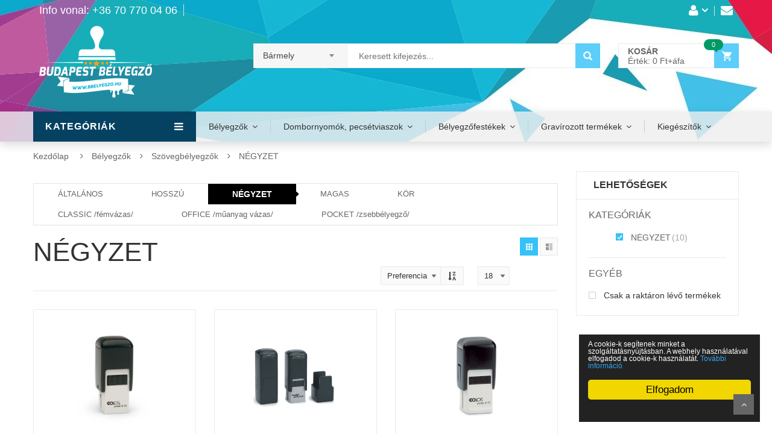

--- FILE ---
content_type: text/html; charset=UTF-8
request_url: https://bbelyegzo.hu/kategoria-negyzet
body_size: 71560
content:
<!DOCTYPE html>
<html lang="hu" hreflang="hu">
<head>
    <meta charset="UTF-8">
    <meta name="Description" content="Szemet megkapó négyzet alakú bélyegzőlenyomatok. A kisebb méretek kitűnően alkalmasak ellenőrzési feladatok ellátására.">

<link rel='canonical'/>

<!-- Global site tag (gtag.js) - Google Analytics -->
<!--
<script async src="https://www.googletagmanager.com/gtag/js?id=UA-122657487-2"></script>
<script>
  window.dataLayer = window.dataLayer || [];
  function gtag(){dataLayer.push(arguments);}
  gtag('js', new Date());

  gtag('config', 'UA-122657487-2');
</script>
-->

<!-- Google tag (gtag.js) -->
<script async src="https://www.googletagmanager.com/gtag/js?id=G-8MW3RT2CC9">
</script>
<script>
  window.dataLayer = window.dataLayer || [];
  function gtag(){dataLayer.push(arguments);}
  gtag('js', new Date());

  gtag('config', 'G-8MW3RT2CC9');
</script>


<!-- Meta Pixel Code -->
<script>
!function(f,b,e,v,n,t,s)
{if(f.fbq)return;n=f.fbq=function(){n.callMethod?
n.callMethod.apply(n,arguments):n.queue.push(arguments)};
if(!f._fbq)f._fbq=n;n.push=n;n.loaded=!0;n.version='2.0';
n.queue=[];t=b.createElement(e);t.async=!0;
t.src=v;s=b.getElementsByTagName(e)[0];
s.parentNode.insertBefore(t,s)}(window, document,'script',
'https://connect.facebook.net/en_US/fbevents.js');
fbq('init', '3698801877055113');
fbq('track', 'PageView');
</script>
<noscript><img height="1" width="1" style="display:none"
src="https://www.facebook.com/tr?id=3698801877055113&ev=PageView&noscript=1"
/></noscript>
<!-- End Meta Pixel Code -->




    <meta name="viewport" content="width=device-width, initial-scale=1">
    <meta name="theme-color" content="#054262" />

  
<link rel="stylesheet" type="text/css" href="js/elotte.css" />
<link rel="stylesheet" type="text/css" href="js/elotte2.css" />
    
<script type="text/javascript" src="js/elotte.js"></script>

    <META NAME="robots" CONTENT="INDEX, FOLLOW">
    <meta name="googlebot" content="INDEX, FOLLOW" />
    <meta name="apple-mobile-web-app-capable" content="yes" />
    <link rel="shortcut icon" href="images/favicon.png" />
  	<title>NÉGYZET | BudapestBélyegző.HU | Bélyegző, gravírozott termékek</title>


<script type="application/ld+json">
{
  "@context": "https://schema.org",
  "@type": "organization",
  "url": "https://budapestbelyegzo.hu",
  "logo": "https://budapestbelyegzo.hu/images/logo.png",
  "name": "Budapest Bélyegző",
  "contactPoint": {
    "@type": "ContactPoint",
    "telephone": "+36 70 770 04 06",
    "email": "belyegzo@belyegzocenter.hu",
    "contactType": "Customer service"
  },
  "potentialAction": [{
    "@type": "SearchAction",
    "target": "https://budapestbelyegzo.hu/kereses?qqq={qqq}",
    "query-input": "required name=qqq"
  }]
}
</script>


<meta property='og:url' content='https://budapestbelyegzo.hu/kategoria-negyzet'/>
<meta property='og:type' content='website'/>
<meta property='og:title' content='NÉGYZET | BudapestBélyegző.HU | Bélyegző, gravírozott termékek'/>
<meta property='og:site_name' content='budapestbelyegzo.hu'/>
<meta property='og:description' content='Szemet megkapó négyzet alakú bélyegzőlenyomatok. A kisebb méretek kitűnően alkalmasak ellenőrzési feladatok ellátására.'/>
<meta property='og:image' content='https://budapestbelyegzo.hu/kosar_email/fejlec.jpg'/></head>
<!-- Begin Cookie Consent plugin by Silktide - https://silktide.com/cookieconsent -->

<script type="text/javascript">window.cookieconsent_options = {"message":"A cookie-k segítenek minket a szolgáltatásnyújtásban. A webhely használatával elfogadod a cookie-k használatát.","dismiss":"Elfogadom","learnMore":"További információ","link":"https://budapestbelyegzo.hu/info-sutik-hasznalata","theme":"dark-floating"};</script>
<script type="text/javascript" async src="//cdnjs.cloudflare.com/ajax/libs/cookieconsent2/1.0.9/cookieconsent.min.js"></script>

<!-- End Cookie Consent plugin -->

<body class="">


<!-- HEADER -->
<div id="header" class="header">
    <div class="top-header" id='elevator-0'>
        <div class="container">
            <div class="nav-top-links">
                <a href="kapcsolat" style='font-size:18px'>Info vonal: +36 70 770 04 06</a>
            </div>
            <div class="top-bar-social">
            </div>
            <div class="user-info pull-right"><a href="kapcsolat" style='font-size:20px; border:0'><div class="fa fa-envelope"></div></a></div>
            <div id="user-info-top" class="user-info pull-right">                <div class="dropdown">
                    <a class="current-open" data-toggle="dropdown" aria-haspopup="true" aria-expanded="false" href="#"><span><i style='font-size:20px' class="fa fa-user"></i></span></a>
                    <ul class="dropdown-menu mega_dropdown" role="menu" style='left:-100%'>

<li><a href=regisztracio>Regisztráció</a></li>
<li><a href=#login-popup>Bejelentkezés</a></li>
<li><a href=#login-elfj>Jelszó emlékeztető</a></li>
                        
                    </ul>
                </div>
            </div>
        </div>
    </div>
    <!--/.top-header -->
    <!-- MAIN HEADER -->
    <div class="container main-header">
        <div class="row">
            <div class="col-xs-12 col-sm-3 logo">
                <a href="./"><img alt="" src="images/logo_white.png" style='    top: -12px;    position: relative;'/></a>
            </div>
            <div class="col-xs-7 col-sm-7 header-search-box">
                <form class="form-inline" action=kereses method=post>
                      <div class="form-group form-category">
                        <select class="select-category" name=kat style='max-width:155px'><option value=''>Bármely
<option value='351'>Bélyegzők</option><option value='417'>Szövegbélyegzők</option><option value='363'>ÁLTALÁNOS</option><option value='364'>HOSSZÚ</option><option value='365'>NÉGYZET</option><option value='366'>MAGAS</option><option value='367'>KÖR</option><option value='368'>CLASSIC /fémvázas/</option><option value='369'>OFFICE /műanyag vázas/</option><option value='370'>POCKET /zsebbélyegző/</option><option value='418'>Dátum, szó és számbélyegzők</option><option value='371'>Dátumbélyegzők</option><option value='372'>Dátumbélyegzők szöveggel</option><option value='373'>Számbélyegzők - önfestékező</option><option value='374'>Számbélyegzők - hagyományos</option><option value='375'>Számbélyegzők szöveggel</option><option value='376'>Szóbélyegzők</option><option value='377'>Szóbélyegzők dátummal</option><option value='356'>Szöveglemezek</option><option value='380'>Bélyegző szöveglemez gumiból</option><option value='381'>Dombornyomó klisé delrinből (1 pár)</option><option value='352'>Reiner termékek</option><option value='382'>RE. Sorszámozó bélyegzők</option><option value='383'>RE. Dátumbélyegzők</option><option value='384'>RE. Dátum + sorszámozó bélyegzők</option><option value='385'>RE. Elektromos bélyegzők</option><option value='386'>RE. cserepárnák, szalagok</option><option value='357'>Xstamper bélyegzők</option><option value='399'>Szövegbélyegzők - TÉGLALAP</option><option value='400'>Szövegbélyegzők - KÖR</option><option value='402'>Dátumbélyegzők szöveggel</option><option value='403'>Xstamper festékek</option><option value='409'>Iskolai bélyegzők</option><option value='410'>Xstamper-TAT ipari felhasználásra</option><option value='424'>Egyéb</option><option value='378'>Kirakós bélyegzők</option><option value='393'>Fabélyegzők</option><option value='460'>Bélyegző kiegészítők</option><option value='379'>Cserepárnák</option><option value='354'>Dombornyomók, pecsétviaszok</option><option value='397'>Dombornyomók</option><option value='398'>Pecsétviaszok és kellékei</option><option value='353'>Bélyegzőfestékek</option><option value='387'>Irodai festékek</option><option value='388'>UV-festékek</option><option value='389'>Gyorsan száradó festékek</option><option value='390'>Textil festékek</option><option value='391'>Élelmiszer festékek</option><option value='392'>Oldószerek</option><option value='358'>Gravírozott termékek</option><option value='405'>Ajtónévtáblák</option><option value='406'>Cégtáblák</option><option value='407'>Tollak</option><option value='408'>Névkitűzők</option><option value='413'>Kutya-macska biléta</option><option value='415'>Egyedi termékek</option><option value='355'>Kiegészítők</option><option value='394'>Bélyegzőállványok</option><option value='395'>Bélyegzőtokok</option><option value='396'>Bélyegzőpárnák</option><option value='416'>Bélyegzős tollak</option><option value='404'>Ajándéktárgyak</option><option value='411'>Ruházati termékek feliratozva</option><option value='361'>Egyedi fényképes ajándékok</option><option value='412'>Reklámtárgyak széles választéka</option><option value='414'>Egyedi pólók készítése</option>                        </select>
                      </div>
                      <div class="form-group input-serach">
                        <input type="text"  placeholder="Keresett kifejezés..." name=key value="">
                      </div>
                      <button type="submit" class="pull-right btn-search"></button>
                </form>
            </div>
            <div id="cart-block" class="col-xs-5 col-sm-2 shopping-cart-box">
                <a class="cart-link" href="kosar">
                    <span class="title">Kosár</span>
                    <span class="total">Érték: 0 Ft+áfa</span>
                    <span class="notify notify-left">0</span>
                </a>
                <div class="cart-block">
                    <div class="cart-block-content">
                        <h5 class="cart-title"></h5>
                        <div class="cart-block-list">
                            <ul class='products-block best-sell'>
                            
                            </ul>
                        </div>
                        <div class="toal-cart"><span>Összesen:</span><span class="toal-price pull-right">0 Ft+áfa</span></div>
                        <div class="cart-buttons" style=''><a href="kosar" class="btn-check-out">A kosár tartalma</a></div>
                    </div>
                </div>
                
                </div>
        </div>
    </div>
    <!-- END MANIN HEADER -->
    <div id="nav-top-menu" class="nav-top-menu">
        <div class="container">
            <div class="row">
                <a href="./"><img alt="" src="images/logo.png" title='Budapest Bélyegző .hu' id="fixlogo"></a>
                <div class="col-sm-3" id="box-vertical-megamenus">
                    <div class="box-vertical-megamenus">
                    <h4 class="title">
                        <span class="title-menu">Kategóriák</span>
                        <span class="btn-open-mobile pull-right"><i class="fa fa-bars"></i></span>
                    </h4>
                    <div class="vertical-menu-content is-home">
                        <ul class="vertical-menu-list">
<li><a class=parent href=kategoria-szovegbelyegzok>Szövegbélyegzők</a><div class='vertical-dropdown-menu'><div class='vertical-groups col-sm-12'><div class='mega-group col-sm-4'><h4 class='mega-group-header'><span><a href='kategoria-altalanos'>ÁLTALÁNOS</a></span></h4><ul class='group-link-default'></ul></div><div class='mega-group col-sm-4'><h4 class='mega-group-header'><span><a href='kategoria-hosszu'>HOSSZÚ</a></span></h4><ul class='group-link-default'></ul></div><div class='mega-group col-sm-4'><h4 class='mega-group-header'><span><a href='kategoria-negyzet'>NÉGYZET</a></span></h4><ul class='group-link-default'></ul></div><div class='mega-group col-sm-4'><h4 class='mega-group-header'><span><a href='kategoria-magas'>MAGAS</a></span></h4><ul class='group-link-default'></ul></div><div class='mega-group col-sm-4'><h4 class='mega-group-header'><span><a href='kategoria-kor'>KÖR</a></span></h4><ul class='group-link-default'></ul></div><div class='mega-group col-sm-4'><h4 class='mega-group-header'><span><a href='kategoria-classic-femvazas'>CLASSIC /fémvázas/</a></span></h4><ul class='group-link-default'></ul></div><div class='mega-group col-sm-4'><h4 class='mega-group-header'><span><a href='kategoria-office-muanyag-vazas'>OFFICE /műanyag vázas/</a></span></h4><ul class='group-link-default'></ul></div><div class='mega-group col-sm-4'><h4 class='mega-group-header'><span><a href='kategoria-pocket-zsebbelyegzo'>POCKET /zsebbélyegző/</a></span></h4><ul class='group-link-default'></ul></div></div></div></li><li><a class=parent href=kategoria-datum-szo-es-szambelyegzok>Dátum, szó és számbélyegzők</a><div class='vertical-dropdown-menu'><div class='vertical-groups col-sm-12'><div class='mega-group col-sm-4'><h4 class='mega-group-header'><span><a href='kategoria-datumbelyegzok'>Dátumbélyegzők</a></span></h4><ul class='group-link-default'></ul></div><div class='mega-group col-sm-4'><h4 class='mega-group-header'><span><a href='kategoria-datumbelyegzok-szoveggel'>Dátumbélyegzők szöveggel</a></span></h4><ul class='group-link-default'></ul></div><div class='mega-group col-sm-4'><h4 class='mega-group-header'><span><a href='kategoria-szambelyegzok-onfestekezo'>Számbélyegzők - önfestékező</a></span></h4><ul class='group-link-default'></ul></div><div class='mega-group col-sm-4'><h4 class='mega-group-header'><span><a href='kategoria-szambelyegzok-hagyomanyos'>Számbélyegzők - hagyományos</a></span></h4><ul class='group-link-default'></ul></div><div class='mega-group col-sm-4'><h4 class='mega-group-header'><span><a href='kategoria-szambelyegzok-szoveggel'>Számbélyegzők szöveggel</a></span></h4><ul class='group-link-default'></ul></div><div class='mega-group col-sm-4'><h4 class='mega-group-header'><span><a href='kategoria-szobelyegzok'>Szóbélyegzők</a></span></h4><ul class='group-link-default'></ul></div><div class='mega-group col-sm-4'><h4 class='mega-group-header'><span><a href='kategoria-szobelyegzok-datummal'>Szóbélyegzők dátummal</a></span></h4><ul class='group-link-default'></ul></div></div></div></li><li><a class=parent href=kategoria-szoveglemezek>Szöveglemezek</a><div class='vertical-dropdown-menu'><div class='vertical-groups col-sm-12'><div class='mega-group col-sm-4'><h4 class='mega-group-header'><span><a href='kategoria-belyegzo-szoveglemez-gumibol'>Bélyegző szöveglemez gumiból</a></span></h4><ul class='group-link-default'></ul></div><div class='mega-group col-sm-4'><h4 class='mega-group-header'><span><a href='kategoria-dombornyomo-klise-delrinbol-1-par'>Dombornyomó klisé delrinből (1 pár)</a></span></h4><ul class='group-link-default'></ul></div></div></div></li><li><a class=parent href=kategoria-reiner-termekek>Reiner termékek</a><div class='vertical-dropdown-menu'><div class='vertical-groups col-sm-12'><div class='mega-group col-sm-4'><h4 class='mega-group-header'><span><a href='kategoria-re-sorszamozo-belyegzok'>RE. Sorszámozó bélyegzők</a></span></h4><ul class='group-link-default'></ul></div><div class='mega-group col-sm-4'><h4 class='mega-group-header'><span><a href='kategoria-re-datumbelyegzok'>RE. Dátumbélyegzők</a></span></h4><ul class='group-link-default'></ul></div><div class='mega-group col-sm-4'><h4 class='mega-group-header'><span><a href='kategoria-re-datum-sorszamozo-belyegzok'>RE. Dátum + sorszámozó bélyegzők</a></span></h4><ul class='group-link-default'></ul></div><div class='mega-group col-sm-4'><h4 class='mega-group-header'><span><a href='kategoria-re-elektromos-belyegzok'>RE. Elektromos bélyegzők</a></span></h4><ul class='group-link-default'></ul></div><div class='mega-group col-sm-4'><h4 class='mega-group-header'><span><a href='kategoria-re-csereparnak-szalagok'>RE. cserepárnák, szalagok</a></span></h4><ul class='group-link-default'></ul></div></div></div></li><li><a class=parent href=kategoria-xstamper-belyegzok>Xstamper bélyegzők</a><div class='vertical-dropdown-menu'><div class='vertical-groups col-sm-12'><div class='mega-group col-sm-4'><h4 class='mega-group-header'><span><a href='kategoria-szovegbelyegzok-teglalap'>Szövegbélyegzők - TÉGLALAP</a></span></h4><ul class='group-link-default'></ul></div><div class='mega-group col-sm-4'><h4 class='mega-group-header'><span><a href='kategoria-szovegbelyegzok-kor'>Szövegbélyegzők - KÖR</a></span></h4><ul class='group-link-default'></ul></div><div class='mega-group col-sm-4'><h4 class='mega-group-header'><span><a href='kategoria-datumbelyegzok-szoveggel'>Dátumbélyegzők szöveggel</a></span></h4><ul class='group-link-default'></ul></div><div class='mega-group col-sm-4'><h4 class='mega-group-header'><span><a href='kategoria-xstamper-festekek'>Xstamper festékek</a></span></h4><ul class='group-link-default'></ul></div><div class='mega-group col-sm-4'><h4 class='mega-group-header'><span><a href='kategoria-iskolai-belyegzok'>Iskolai bélyegzők</a></span></h4><ul class='group-link-default'></ul></div><div class='mega-group col-sm-4'><h4 class='mega-group-header'><span><a href='kategoria-xstamper-tat-ipari-felhasznalasra'>Xstamper-TAT ipari felhasználásra</a></span></h4><ul class='group-link-default'></ul></div></div></div></li><li><a class=parent href=kategoria-egyeb>Egyéb</a><div class='vertical-dropdown-menu'><div class='vertical-groups col-sm-12'><div class='mega-group col-sm-4'><h4 class='mega-group-header'><span><a href='kategoria-kirakos-belyegzok'>Kirakós bélyegzők</a></span></h4><ul class='group-link-default'></ul></div><div class='mega-group col-sm-4'><h4 class='mega-group-header'><span><a href='kategoria-fabelyegzok'>Fabélyegzők</a></span></h4><ul class='group-link-default'></ul></div></div></div></li><li><a href=kategoria-belyegzo-kiegeszitok>Bélyegző kiegészítők</a></li><li><a href=kategoria-csereparnak>Cserepárnák</a></li><li><a href=kategoria-dombornyomok>Dombornyomók</a></li><li><a href=kategoria-pecsetviaszok-es-kellekei>Pecsétviaszok és kellékei</a></li><li><a class=parent href=kategoria-irodai-festekek>Irodai festékek</a><div class='vertical-dropdown-menu'><div class='vertical-groups col-sm-12'><div class='mega-group col-sm-4'><h4 class='mega-group-header'><span><a href='kategoria-uv-festekek'>UV-festékek</a></span></h4><ul class='group-link-default'></ul></div></div></div></li><li class='cat-link-orther'><a href=kategoria-gyorsan-szarado-festekek>Gyorsan száradó festékek</a></li><li class='cat-link-orther'><a href=kategoria-textil-festekek>Textil festékek</a></li><li class='cat-link-orther'><a href=kategoria-elelmiszer-festekek>Élelmiszer festékek</a></li><li class='cat-link-orther'><a href=kategoria-oldoszerek>Oldószerek</a></li><li class='cat-link-orther'><a href=kategoria-ajtonevtablak>Ajtónévtáblák</a></li><li class='cat-link-orther'><a href=kategoria-cegtablak>Cégtáblák</a></li><li class='cat-link-orther'><a href=kategoria-tollak>Tollak</a></li><li class='cat-link-orther'><a href=kategoria-nevkituzok>Névkitűzők</a></li><li class='cat-link-orther'><a href=kategoria-kutya-macska-bileta>Kutya-macska biléta</a></li><li class='cat-link-orther'><a href=kategoria-egyedi-termekek>Egyedi termékek</a></li><li class='cat-link-orther'><a href=kategoria-belyegzoallvanyok>Bélyegzőállványok</a></li><li class='cat-link-orther'><a href=kategoria-belyegzotokok>Bélyegzőtokok</a></li><li class='cat-link-orther'><a href=kategoria-belyegzoparnak>Bélyegzőpárnák</a></li><li class='cat-link-orther'><a href=kategoria-belyegzos-tollak>Bélyegzős tollak</a></li><li class='cat-link-orther'><a class=parent href=kategoria-ajandektargyak>Ajándéktárgyak</a><div class='vertical-dropdown-menu'><div class='vertical-groups col-sm-12'><div class='mega-group col-sm-4'><h4 class='mega-group-header'><span><a href='kategoria-ruhazati-termekek-feliratozva'>Ruházati termékek feliratozva</a></span></h4><ul class='group-link-default'></ul></div></div></div></li><li class='cat-link-orther'><a class=parent href=kategoria-egyedi-fenykepes-ajandekok>Egyedi fényképes ajándékok</a><div class='vertical-dropdown-menu'><div class='vertical-groups col-sm-12'><div class='mega-group col-sm-4'><h4 class='mega-group-header'><span><a href='kategoria-reklamtargyak-szeles-valaszteka'>Reklámtárgyak széles választéka</a></span></h4><ul class='group-link-default'></ul></div><div class='mega-group col-sm-4'><h4 class='mega-group-header'><span><a href='kategoria-egyedi-polok-keszitese'>Egyedi pólók készítése</a></span></h4><ul class='group-link-default'></ul></div></div></div></li>                        </ul>
                        <div class="all-category"><span class="open-cate">Minden kategória</span></div>
                    </div>
                </div>
                </div>
                <div id="main-menu" class="col-sm-9 main-menu">
                    <nav class="navbar navbar-default">
                        <div class="container-fluid">
                            <div class="navbar-header">
                                <button type="button" class="navbar-toggle collapsed" data-toggle="collapse" data-target="#navbar" aria-expanded="false" aria-controls="navbar">
                                    <i class="fa fa-bars"></i>
                                </button>
                                <a class="navbar-brand" href="#">MENÜ</a>
                            </div>
                            <div id="navbar" class="navbar-collapse collapse">
                                <ul class="nav navbar-nav">
<li class='dropdown'><a href=kategoria-belyegzok class='dropdown-toggle' data-toggle='dropdown'>Bélyegzők</a><ul class='mega_dropdown dropdown-menu' style='width: 830px;'><li class='block-container col-sm-3'><ul class='block'><li class='link_container group_header'><a href='kategoria-szovegbelyegzok'>Szövegbélyegzők</a></li><li class='link_container'><a href='kategoria-altalanos'>ÁLTALÁNOS</a></li><li class='link_container'><a href='kategoria-hosszu'>HOSSZÚ</a></li><li class='link_container'><a href='kategoria-negyzet'>NÉGYZET</a></li><li class='link_container'><a href='kategoria-magas'>MAGAS</a></li><li class='link_container'><a href='kategoria-kor'>KÖR</a></li><li class='link_container'><a href='kategoria-classic-femvazas'>CLASSIC /fémvázas/</a></li><li class='link_container'><a href='kategoria-office-muanyag-vazas'>OFFICE /műanyag vázas/</a></li><li class='link_container'><a href='kategoria-pocket-zsebbelyegzo'>POCKET /zsebbélyegző/</a></li></ul></li><li class='block-container col-sm-3'><ul class='block'><li class='link_container group_header'><a href='kategoria-datum-szo-es-szambelyegzok'>Dátum, szó és számbélyegzők</a></li><li class='link_container'><a href='kategoria-datumbelyegzok'>Dátumbélyegzők</a></li><li class='link_container'><a href='kategoria-datumbelyegzok-szoveggel'>Dátumbélyegzők szöveggel</a></li><li class='link_container'><a href='kategoria-szambelyegzok-onfestekezo'>Számbélyegzők - önfestékező</a></li><li class='link_container'><a href='kategoria-szambelyegzok-hagyomanyos'>Számbélyegzők - hagyományos</a></li><li class='link_container'><a href='kategoria-szambelyegzok-szoveggel'>Számbélyegzők szöveggel</a></li><li class='link_container'><a href='kategoria-szobelyegzok'>Szóbélyegzők</a></li><li class='link_container'><a href='kategoria-szobelyegzok-datummal'>Szóbélyegzők dátummal</a></li></ul></li><li class='block-container col-sm-3'><ul class='block'><li class='link_container group_header'><a href='kategoria-szoveglemezek'>Szöveglemezek</a></li><li class='link_container'><a href='kategoria-belyegzo-szoveglemez-gumibol'>Bélyegző szöveglemez gumiból</a></li><li class='link_container'><a href='kategoria-dombornyomo-klise-delrinbol-1-par'>Dombornyomó klisé delrinből (1 pár)</a></li></ul></li><li class='block-container col-sm-3'><ul class='block'><li class='link_container group_header'><a href='kategoria-reiner-termekek'>Reiner termékek</a></li><li class='link_container'><a href='kategoria-re-sorszamozo-belyegzok'>RE. Sorszámozó bélyegzők</a></li><li class='link_container'><a href='kategoria-re-datumbelyegzok'>RE. Dátumbélyegzők</a></li><li class='link_container'><a href='kategoria-re-datum-sorszamozo-belyegzok'>RE. Dátum + sorszámozó bélyegzők</a></li><li class='link_container'><a href='kategoria-re-elektromos-belyegzok'>RE. Elektromos bélyegzők</a></li><li class='link_container'><a href='kategoria-re-csereparnak-szalagok'>RE. cserepárnák, szalagok</a></li></ul></li><li class='block-container col-sm-3'><ul class='block'><li class='link_container group_header'><a href='kategoria-xstamper-belyegzok'>Xstamper bélyegzők</a></li><li class='link_container'><a href='kategoria-szovegbelyegzok-teglalap'>Szövegbélyegzők - TÉGLALAP</a></li><li class='link_container'><a href='kategoria-szovegbelyegzok-kor'>Szövegbélyegzők - KÖR</a></li><li class='link_container'><a href='kategoria-datumbelyegzok-szoveggel'>Dátumbélyegzők szöveggel</a></li><li class='link_container'><a href='kategoria-xstamper-festekek'>Xstamper festékek</a></li><li class='link_container'><a href='kategoria-iskolai-belyegzok'>Iskolai bélyegzők</a></li><li class='link_container'><a href='kategoria-xstamper-tat-ipari-felhasznalasra'>Xstamper-TAT ipari felhasználásra</a></li></ul></li><li class='block-container col-sm-3'><ul class='block'><li class='link_container group_header'><a href='kategoria-egyeb'>Egyéb</a></li><li class='link_container'><a href='kategoria-kirakos-belyegzok'>Kirakós bélyegzők</a></li><li class='link_container'><a href='kategoria-fabelyegzok'>Fabélyegzők</a></li></ul></li><li class='block-container col-sm-3'><ul class='block'><li class='link_container group_header'><a href='kategoria-belyegzo-kiegeszitok'>Bélyegző kiegészítők</a></li></ul></li><li class='block-container col-sm-3'><ul class='block'><li class='link_container group_header'><a href='kategoria-csereparnak'>Cserepárnák</a></li></ul></li></ul></li></li><li class='dropdown'><a href=kategoria-dombornyomok-pecsetviaszok class='dropdown-toggle' data-toggle='dropdown'>Dombornyomók, pecsétviaszok</a><ul class='mega_dropdown dropdown-menu' style='width: 830px;'><li class='block-container col-sm-3'><ul class='block'><li class='link_container group_header'><a href='kategoria-dombornyomok'>Dombornyomók</a></li></ul></li><li class='block-container col-sm-3'><ul class='block'><li class='link_container group_header'><a href='kategoria-pecsetviaszok-es-kellekei'>Pecsétviaszok és kellékei</a></li></ul></li></ul></li></li><li class='dropdown'><a href=kategoria-belyegzofestekek class='dropdown-toggle' data-toggle='dropdown'>Bélyegzőfestékek</a><ul class='mega_dropdown dropdown-menu' style='width: 830px;'><li class='block-container col-sm-3'><ul class='block'><li class='link_container group_header'><a href='kategoria-irodai-festekek'>Irodai festékek</a></li><li class='link_container'><a href='kategoria-uv-festekek'>UV-festékek</a></li></ul></li><li class='block-container col-sm-3'><ul class='block'><li class='link_container group_header'><a href='kategoria-gyorsan-szarado-festekek'>Gyorsan száradó festékek</a></li></ul></li><li class='block-container col-sm-3'><ul class='block'><li class='link_container group_header'><a href='kategoria-textil-festekek'>Textil festékek</a></li></ul></li><li class='block-container col-sm-3'><ul class='block'><li class='link_container group_header'><a href='kategoria-elelmiszer-festekek'>Élelmiszer festékek</a></li></ul></li><li class='block-container col-sm-3'><ul class='block'><li class='link_container group_header'><a href='kategoria-oldoszerek'>Oldószerek</a></li></ul></li></ul></li></li><li class='dropdown'><a href=kategoria-gravirozott-termekek class='dropdown-toggle' data-toggle='dropdown'>Gravírozott termékek</a><ul class='mega_dropdown dropdown-menu' style='width: 830px;'><li class='block-container col-sm-3'><ul class='block'><li class='link_container group_header'><a href='kategoria-ajtonevtablak'>Ajtónévtáblák</a></li></ul></li><li class='block-container col-sm-3'><ul class='block'><li class='link_container group_header'><a href='kategoria-cegtablak'>Cégtáblák</a></li></ul></li><li class='block-container col-sm-3'><ul class='block'><li class='link_container group_header'><a href='kategoria-tollak'>Tollak</a></li></ul></li><li class='block-container col-sm-3'><ul class='block'><li class='link_container group_header'><a href='kategoria-nevkituzok'>Névkitűzők</a></li></ul></li><li class='block-container col-sm-3'><ul class='block'><li class='link_container group_header'><a href='kategoria-kutya-macska-bileta'>Kutya-macska biléta</a></li></ul></li><li class='block-container col-sm-3'><ul class='block'><li class='link_container group_header'><a href='kategoria-egyedi-termekek'>Egyedi termékek</a></li></ul></li></ul></li></li><li class='dropdown'><a href=kategoria-kiegeszitok class='dropdown-toggle' data-toggle='dropdown'>Kiegészítők</a><ul class='mega_dropdown dropdown-menu' style='width: 830px;'><li class='block-container col-sm-3'><ul class='block'><li class='link_container group_header'><a href='kategoria-belyegzoallvanyok'>Bélyegzőállványok</a></li></ul></li><li class='block-container col-sm-3'><ul class='block'><li class='link_container group_header'><a href='kategoria-belyegzotokok'>Bélyegzőtokok</a></li></ul></li><li class='block-container col-sm-3'><ul class='block'><li class='link_container group_header'><a href='kategoria-belyegzoparnak'>Bélyegzőpárnák</a></li></ul></li><li class='block-container col-sm-3'><ul class='block'><li class='link_container group_header'><a href='kategoria-belyegzos-tollak'>Bélyegzős tollak</a></li></ul></li><li class='block-container col-sm-3'><ul class='block'><li class='link_container group_header'><a href='kategoria-ajandektargyak'>Ajándéktárgyak</a></li><li class='link_container'><a href='kategoria-ruhazati-termekek-feliratozva'>Ruházati termékek feliratozva</a></li></ul></li><li class='block-container col-sm-3'><ul class='block'><li class='link_container group_header'><a href='kategoria-egyedi-fenykepes-ajandekok'>Egyedi fényképes ajándékok</a></li><li class='link_container'><a href='kategoria-reklamtargyak-szeles-valaszteka'>Reklámtárgyak széles választéka</a></li><li class='link_container'><a href='kategoria-egyedi-polok-keszitese'>Egyedi pólók készítése</a></li></ul></li></ul></li></li>                                </ul>
                            </div><!--/.nav-collapse -->
                        </div>
                    </nav>
                </div>
            </div>
            <!-- userinfo on top-->
            <div id="form-search-opntop">
            </div>
            <!-- userinfo on top-->
            <div id="user-info-opntop">
            </div>
            <!-- CART ICON ON MMENU -->
            <div id="shopping-cart-box-ontop">
                <i class="fa fa-shopping-cart"></i>
                <div class="shopping-cart-box-ontop-content"></div>
            </div>
        </div>
    </div>
</div>
<!-- end header -->

<div class="columns-container">
    <div class="container" id="columns">
        <!-- breadcrumb -->
        <div class="breadcrumb clearfix">
            <a class="home" href="./" title="Kezdőlap">Kezdőlap</a>
<span class=navigation-pipe>&nbsp;</span><a href=kategoria-belyegzok><span class=navigation_page>Bélyegzők</span></a><span class=navigation-pipe>&nbsp;</span><a href=kategoria-szovegbelyegzok><span class=navigation_page>Szövegbélyegzők</span></a><span class=navigation-pipe>&nbsp;</span><a href=kategoria-negyzet><span class=navigation_page>NÉGYZET</span></a>        </div>
        <!-- ./breadcrumb -->
        <!-- row -->
        <div class="row">
            <!-- Center colunm-->
            <div class="center_column col-xs-12 col-sm-9" id="center_column">
                <!-- subcategories -->
                <div class="subcategories">
                    <ul>
<li><a href=kategoria-altalanos>ÁLTALÁNOS</a></li><li><a href=kategoria-hosszu>HOSSZÚ</a></li><li class='current-categorie'><a href=kategoria-negyzet>NÉGYZET</a></li><li><a href=kategoria-magas>MAGAS</a></li><li><a href=kategoria-kor>KÖR</a></li><li><a href=kategoria-classic-femvazas>CLASSIC /fémvázas/</a></li><li><a href=kategoria-office-muanyag-vazas>OFFICE /műanyag vázas/</a></li><li><a href=kategoria-pocket-zsebbelyegzo>POCKET /zsebbélyegző/</a></li>                    </ul>
                </div>
                <!-- ./subcategories -->
                <!-- view-product-list-->
                <div id="view-product-list" class="view-product-list">                    
                        <h1><span class="page-heading-title">NÉGYZET</span></h1>
                        <h2 class="page-heading">
                        <div class="sortPagiBar" style='font-size:14px; line-height:14px; margin-top:0px;float:right; display:inline-block; margin-right:80px'>
                          <form name=urlap method=post>
                                                      <div class="show-product-item">
                                <select name=egyszerre onchange=submit()>
                                    <option selected>18</option>
                                    <option >50</option>
                                    <option >100</option>
                                </select>
                            </div>
                            <div class="sort-product">
                                <select name=miszerint onchange=submit()>
                                    <option value="nev" >Termék név</option>
                                    <option value="ar" >Termék ár</option>
                                    <option value="preferencia" selected>Preferencia</option>
                                </select>
                                <div class="sort-product-icon">
<button class='fa fa-sort-alpha-desc' name=hogy value=desc></button>                                    
                                </div>
                            </div>
                        </div>
                    </h2>

                    <ul class="display-product-option">
                        <li class="view-as-grid selected"><span>kocka</span></li>
                        <li class="view-as-list"><span>lista</span></li>
                    </ul>

                    <!-- PRODUCT LIST -->
<ul class='row product-list grid' style='margin-top:0px'>
                        <li class='col-sx-12 col-sm-4'>
                              <div class='product-container'>
                                <div class='left-block'>
                                    <a href='termek-colop-printer-q-12'><img class='img-responsive' alt='Colop Printer Q 12' title='Colop Printer Q 12' src='images/termek/3642_web.jpg' /></a><div class='quick-view'>
                                            <a title='Add to my wishlist' class='heart' href='#'></a>
                                            <a title='Quick view' class='search' href='#'></a>
                                    </div>
                                    <!--<div class='add-to-cart'><img src=images/termek/3642_web.jpg style='display:none' width=150><a title='Kosárba' class='add-to-cart-gomb' href='#add-to-cart' onclick='divvalto("kosarbadiv","kosarba.php?tid=3642");'>Kosárba</a></div>-->
                                </div>
                                <div class='right-block'>
                                    <h5 class='product-name'><a href='termek-colop-printer-q-12' title='ID: 3642'>Colop Printer Q 12</a></h5>
                                    <div class='product-star'></div><div class='content_price'>
                                    <span class='price product-price'>3 840 Ft+áfa</span></div>
                                    <div class='info-orther' style='display:block !important'><p class='availability'><span><div class='page-order'><div class= cart_avail style='text-align:left'>Állapot: <span class='label label-success'>Készleten</span></div></div></span></p><div class='product-desc'>A négyzetes termékcsalád legkisebb bélyegzője - négyzet alakú lenyomattal. Tiszta lenyomataival ideális ellenőrzési és monogram-bélyegzési feladatokra. <table class='table table-bordered'><tr><td>Lenyomat mérete</td><td>12 x 12 mm</td></tr><tr><td>Max. sorok száma</td><td>4 sor</td></tr></table></div>
                                    <div class='info-orther' style='display:block !important'>

                                    </div>
                                </div>
                            </div>
                        </li>

                        <li class='col-sx-12 col-sm-4'>
                              <div class='product-container'>
                                <div class='left-block'>
                                    <a href='termek-trodat-4921'><img class='img-responsive' alt='Trodat 4921' title='Trodat 4921' src='images/termek/4187_web.jpg' /></a><div class='quick-view'>
                                            <a title='Add to my wishlist' class='heart' href='#'></a>
                                            <a title='Quick view' class='search' href='#'></a>
                                    </div>
                                    <!--<div class='add-to-cart'><img src=images/termek/4187_web.jpg style='display:none' width=150><a title='Kosárba' class='add-to-cart-gomb' href='#add-to-cart' onclick='divvalto("kosarbadiv","kosarba.php?tid=4187");'>Kosárba</a></div>-->
                                </div>
                                <div class='right-block'>
                                    <h5 class='product-name'><a href='termek-trodat-4921' title='ID: 4187'>Trodat 4921</a></h5>
                                    <div class='product-star'></div><div class='content_price'>
                                    <span class='price product-price'>3 865 Ft+áfa</span></div>
                                    <div class='info-orther' style='display:block !important'><p class='availability'><span><div class='page-order'><div class= cart_avail style='text-align:left'>Állapot: <span class='label label-success'>Készleten</span></div></div></span></p><div class='product-desc'>Kicsi, egy négyzetnyi helyre, például MEO bélyegzőnek kiváló. Pedagógusok értékelő bélyegzőnek is használják. <table class='table table-bordered'><tr><td>Lenyomat mérete</td><td>12 x 12 mm</td></tr><tr><td>Max. sorok száma</td><td>4 sor</td></tr></table></div>
                                    <div class='info-orther' style='display:block !important'>

                                    </div>
                                </div>
                            </div>
                        </li>

                        <li class='col-sx-12 col-sm-4'>
                              <div class='product-container'>
                                <div class='left-block'>
                                    <a href='termek-colop-printer-q-17'><img class='img-responsive' alt='Colop Printer Q 17' title='Colop Printer Q 17' src='images/termek/3643_web.jpg' /></a><div class='quick-view'>
                                            <a title='Add to my wishlist' class='heart' href='#'></a>
                                            <a title='Quick view' class='search' href='#'></a>
                                    </div>
                                    <!--<div class='add-to-cart'><img src=images/termek/3643_web.jpg style='display:none' width=150><a title='Kosárba' class='add-to-cart-gomb' href='#add-to-cart' onclick='divvalto("kosarbadiv","kosarba.php?tid=3643");'>Kosárba</a></div>-->
                                </div>
                                <div class='right-block'>
                                    <h5 class='product-name'><a href='termek-colop-printer-q-17' title='ID: 3643'>Colop Printer Q 17</a></h5>
                                    <div class='product-star'></div><div class='content_price'>
                                    <span class='price product-price'>4 227 Ft+áfa</span></div>
                                    <div class='info-orther' style='display:block !important'><p class='availability'><span><div class='page-order'><div class= cart_avail style='text-align:left'>Állapot: <span class='label label-success'>Készleten</span></div></div></span></p><div class='product-desc'>Kisebb emblémákhoz vagy monogramhoz - négyzet alakú lenyomattal. Tiszta lenyomataival ellenőrzési és monogram-bélyegzési feladatokra ideális. <table class='table table-bordered'><tr><td>Lenyomat mérete</td><td>17 x 17 mm</td></tr><tr><td>Max. sorok száma</td><td>5 sor</td></tr></table></div>
                                    <div class='info-orther' style='display:block !important'>

                                    </div>
                                </div>
                            </div>
                        </li>
</ul><ul class='row product-list grid' style='margin-top:0px'>
                        <li class='col-sx-12 col-sm-4'>
                              <div class='product-container'>
                                <div class='left-block'>
                                    <a href='termek-trodat-4933'><img class='img-responsive' alt='Trodat 4933' title='Trodat 4933' src='images/termek/4546_web.jpg' /></a><div class='quick-view'>
                                            <a title='Add to my wishlist' class='heart' href='#'></a>
                                            <a title='Quick view' class='search' href='#'></a>
                                    </div>
                                    <!--<div class='add-to-cart'><img src=images/termek/4546_web.jpg style='display:none' width=150><a title='Kosárba' class='add-to-cart-gomb' href='#add-to-cart' onclick='divvalto("kosarbadiv","kosarba.php?tid=4546");'>Kosárba</a></div>-->
                                </div>
                                <div class='right-block'>
                                    <h5 class='product-name'><a href='termek-trodat-4933' title='ID: 4546'>Trodat 4933</a></h5>
                                    <div class='product-star'></div><div class='content_price'>
                                    <span class='price product-price'>4 739 Ft+áfa</span></div>
                                    <div class='info-orther' style='display:block !important'><p class='availability'><span><div class='page-order'><div class= cart_avail style='text-align:left'>Állapot: <span class='label label-success'>Készleten</span></div></div></span></p><div class='product-desc'>Kis méretű négyzet alakú bélyegző, záró kupakkal.<table class='table table-bordered'><tr><td>Lenyomat mérete</td><td>25 x 25 mm</td></tr></table></div>
                                    <div class='info-orther' style='display:block !important'>

                                    </div>
                                </div>
                            </div>
                        </li>

                        <li class='col-sx-12 col-sm-4'>
                              <div class='product-container'>
                                <div class='left-block'>
                                    <a href='termek-colop-printer-q-24'><img class='img-responsive' alt='Colop Printer Q 24' title='Colop Printer Q 24' src='images/termek/3644_web.jpg' /></a><div class='quick-view'>
                                            <a title='Add to my wishlist' class='heart' href='#'></a>
                                            <a title='Quick view' class='search' href='#'></a>
                                    </div>
                                    <!--<div class='add-to-cart'><img src=images/termek/3644_web.jpg style='display:none' width=150><a title='Kosárba' class='add-to-cart-gomb' href='#add-to-cart' onclick='divvalto("kosarbadiv","kosarba.php?tid=3644");'>Kosárba</a></div>-->
                                </div>
                                <div class='right-block'>
                                    <h5 class='product-name'><a href='termek-colop-printer-q-24' title='ID: 3644'>Colop Printer Q 24</a></h5>
                                    <div class='product-star'></div><div class='content_price'>
                                    <span class='price product-price'>5 882 Ft+áfa</span></div>
                                    <div class='info-orther' style='display:block !important'><p class='availability'><span><div class='page-order'><div class= cart_avail style='text-align:left'>Állapot: <span class='label label-success'>Készleten</span></div></div></span></p><div class='product-desc'>Emblémák és rövid szövegek bélyegzéséhez - négyzet alakú lenyomattal. Tiszta lenyomataival ellenőrzési és monogram-bélyegzési feladatokra ideális. <table class='table table-bordered'><tr><td>Lenyomat mérete</td><td>24 x 24 mm</td></tr><tr><td>Max. sorok száma</td><td>7 sor</td></tr></table></div>
                                    <div class='info-orther' style='display:block !important'>

                                    </div>
                                </div>
                            </div>
                        </li>

                        <li class='col-sx-12 col-sm-4'>
                              <div class='product-container'>
                                <div class='left-block'>
                                    <a href='termek-trodat-4922'><img class='img-responsive' alt='Trodat 4922' title='Trodat 4922' src='images/termek/4188_web.jpg' /></a><div class='quick-view'>
                                            <a title='Add to my wishlist' class='heart' href='#'></a>
                                            <a title='Quick view' class='search' href='#'></a>
                                    </div>
                                    <!--<div class='add-to-cart'><img src=images/termek/4188_web.jpg style='display:none' width=150><a title='Kosárba' class='add-to-cart-gomb' href='#add-to-cart' onclick='divvalto("kosarbadiv","kosarba.php?tid=4188");'>Kosárba</a></div>-->
                                </div>
                                <div class='right-block'>
                                    <h5 class='product-name'><a href='termek-trodat-4922' title='ID: 4188'>Trodat 4922</a></h5>
                                    <div class='product-star'></div><div class='content_price'>
                                    <span class='price product-price'>6 104 Ft+áfa</span></div>
                                    <div class='info-orther' style='display:block !important'><p class='availability'><span><div class='page-order'><div class= cart_avail style='text-align:left'>Állapot: <span class='label label-success'>Készleten</span></div></div></span></p><div class='product-desc'>Névvel vagy címmel, logóval vagy anélkül - bárhogyan szeretné a lenyomatot, van hozzá megfelelő bélyegző. Ha csak néhány karaktert vagy egy logót szeretne bélyegezni a 4922 Printy erre a megoldás.<table class='table table-bordered'><tr><td>Lenyomat mérete</td><td>20 x 20 mm</td></tr><tr><td>Max. sorok száma</td><td>5 sor</td></tr></table></div>
                                    <div class='info-orther' style='display:block !important'>

                                    </div>
                                </div>
                            </div>
                        </li>
</ul><ul class='row product-list grid' style='margin-top:0px'>
                        <li class='col-sx-12 col-sm-4'>
                              <div class='product-container'>
                                <div class='left-block'>
                                    <a href='termek-trodat-4923'><img class='img-responsive' alt='Trodat 4923' title='Trodat 4923' src='images/termek/4189_web.jpg' /></a><div class='quick-view'>
                                            <a title='Add to my wishlist' class='heart' href='#'></a>
                                            <a title='Quick view' class='search' href='#'></a>
                                    </div>
                                    <!--<div class='add-to-cart'><img src=images/termek/4189_web.jpg style='display:none' width=150><a title='Kosárba' class='add-to-cart-gomb' href='#add-to-cart' onclick='divvalto("kosarbadiv","kosarba.php?tid=4189");'>Kosárba</a></div>-->
                                </div>
                                <div class='right-block'>
                                    <h5 class='product-name'><a href='termek-trodat-4923' title='ID: 4189'>Trodat 4923</a></h5>
                                    <div class='product-star'></div><div class='content_price'>
                                    <span class='price product-price'>6 135 Ft+áfa</span></div>
                                    <div class='info-orther' style='display:block !important'><p class='availability'><span><div class='page-order'><div class= cart_avail style='text-align:left'>Állapot: <span class='label label-success'>Készleten</span></div></div></span></p><div class='product-desc'>Névvel vagy címmel, logóval vagy anélkül - bárhogyan szeretné a lenyomatot, van hozzá megfelelő bélyegző.<table class='table table-bordered'><tr><td>Lenyomat mérete</td><td>30 x 30 mm</td></tr><tr><td>Max. sorok száma</td><td>7 sor</td></tr></table></div>
                                    <div class='info-orther' style='display:block !important'>

                                    </div>
                                </div>
                            </div>
                        </li>

                        <li class='col-sx-12 col-sm-4'>
                              <div class='product-container'>
                                <div class='left-block'>
                                    <a href='termek-colop-printer-q-30'><img class='img-responsive' alt='Colop Printer Q 30 ' title='Colop Printer Q 30 ' src='images/termek/3645_web.jpg' /></a><div class='quick-view'>
                                            <a title='Add to my wishlist' class='heart' href='#'></a>
                                            <a title='Quick view' class='search' href='#'></a>
                                    </div>
                                    <!--<div class='add-to-cart'><img src=images/termek/3645_web.jpg style='display:none' width=150><a title='Kosárba' class='add-to-cart-gomb' href='#add-to-cart' onclick='divvalto("kosarbadiv","kosarba.php?tid=3645");'>Kosárba</a></div>-->
                                </div>
                                <div class='right-block'>
                                    <h5 class='product-name'><a href='termek-colop-printer-q-30' title='ID: 3645'>Colop Printer Q 30 </a></h5>
                                    <div class='product-star'></div><div class='content_price'>
                                    <span class='price product-price'>6 370 Ft+áfa</span></div>
                                    <div class='info-orther' style='display:block !important'><p class='availability'><span><div class='page-order'><div class= cart_avail style='text-align:left'>Állapot: <span class='label label-success'>Készleten</span></div></div></span></p><div class='product-desc'>Nagy méretű emblémák és hosszabb szövegek bélyegzéséhez - négyzet alakú lenyomattal. Tiszta lenyomataival ellenőrzési és monogram-bélyegzési feladatokra ideális, de cégbélyegzőként is jól használható. <table class='table table-bordered'><tr><td>Lenyomat mérete</td><td>31 x 31 mm</td></tr><tr><td>Max. sorok száma</td><td>8 sor</td></tr></table></div>
                                    <div class='info-orther' style='display:block !important'>

                                    </div>
                                </div>
                            </div>
                        </li>

                        <li class='col-sx-12 col-sm-4'>
                              <div class='product-container'>
                                <div class='left-block'>
                                    <a href='termek-colop-printer-q-43'><img class='img-responsive' alt='Colop Printer Q 43' title='Colop Printer Q 43' src='images/termek/3646_web.jpg' /></a><div class='quick-view'>
                                            <a title='Add to my wishlist' class='heart' href='#'></a>
                                            <a title='Quick view' class='search' href='#'></a>
                                    </div>
                                    <!--<div class='add-to-cart'><img src=images/termek/3646_web.jpg style='display:none' width=150><a title='Kosárba' class='add-to-cart-gomb' href='#add-to-cart' onclick='divvalto("kosarbadiv","kosarba.php?tid=3646");'>Kosárba</a></div>-->
                                </div>
                                <div class='right-block'>
                                    <h5 class='product-name'><a href='termek-colop-printer-q-43' title='ID: 3646'>Colop Printer Q 43</a></h5>
                                    <div class='product-star'></div><div class='content_price'>
                                    <span class='price product-price'>7 706 Ft+áfa</span></div>
                                    <div class='info-orther' style='display:block !important'><p class='availability'><span><div class='page-order'><div class= cart_avail style='text-align:left'>Állapot: <span class='label label-success'>Készleten</span></div></div></span></p><div class='product-desc'>A négyzetes termékcsalád legnagyobb bélyegzője - négyzet alakú lenyomattal. Tiszta lenyomataival ellenőrzési és monogram-bélyegzési feladatokra ideális, de cégbélyegzőként is jól használható. <table class='table table-bordered'><tr><td>Lenyomat mérete</td><td>43 x 43 mm</td></tr><tr><td>Max. sorok száma</td><td>12 sor</td></tr></table></div>
                                    <div class='info-orther' style='display:block !important'>

                                    </div>
                                </div>
                            </div>
                        </li>
</ul><ul class='row product-list grid' style='margin-top:0px'>
                        <li class='col-sx-12 col-sm-4'>
                              <div class='product-container'>
                                <div class='left-block'>
                                    <a href='termek-trodat-4924-p4-0'><img class='img-responsive' alt='Trodat 4924 P4.0' title='Trodat 4924 P4.0' src='images/termek/4190_web.jpg' /></a><div class='quick-view'>
                                            <a title='Add to my wishlist' class='heart' href='#'></a>
                                            <a title='Quick view' class='search' href='#'></a>
                                    </div>
                                    <!--<div class='add-to-cart'><img src=images/termek/4190_web.jpg style='display:none' width=150><a title='Kosárba' class='add-to-cart-gomb' href='#add-to-cart' onclick='divvalto("kosarbadiv","kosarba.php?tid=4190");'>Kosárba</a></div>-->
                                </div>
                                <div class='right-block'>
                                    <h5 class='product-name'><a href='termek-trodat-4924-p4-0' title='ID: 4190'>Trodat 4924 P4.0</a></h5>
                                    <div class='product-star'></div><div class='content_price'>
                                    <span class='price product-price'>7 997 Ft+áfa</span></div>
                                    <div class='info-orther' style='display:block !important'><p class='availability'><span><div class='page-order'><div class= cart_avail style='text-align:left'>Állapot: <span class='label label-success'>Készleten</span></div></div></span></p><div class='product-desc'>Névvel vagy címmel, logóval vagy anélkül - bárhogyan szeretné a lenyomatot, van hozzá megfelelő bélyegző. <table class='table table-bordered'><tr><td>Lenyomat mérete</td><td>40 x 40 mm</td></tr><tr><td>Max. sorok száma</td><td>6 sor</td></tr></table></div>
                                    <div class='info-orther' style='display:block !important'>

                                    </div>
                                </div>
                            </div>
                        </li>
</ul>                   
                    <!-- ./PRODUCT LIST -->
                </div>
                <!-- ./view-product-list-->
                <div class="sortPagiBar">
                    <div class="bottom-pagination">
                        <nav>
                          <ul class="pagination">

<input type=hidden name=o id=o>
<li class='active'><a href=# onclick="document.getElementById('o').value='1'; urlap.submit()">1</a></li>                          </ul>
                        </nav>
                    </div>
                </div>
            
            </div>
            <!-- ./ Center colunm -->






            <!-- Left colunm -->
            <div class="column col-xs-12 col-sm-3" id="left_column">
                <!-- block filter -->
                <div class="block left-module">
                    <p class="title_block">Lehetőségek</p>
                    <div class="block_content">
                        <!-- layered -->
                        <div class="layered layered-filter-price">
                            <!-- filter categgory -->
                            <div class="layered_subtitle">Kategóriák</div>
                            <div class="layered-content">
                                <ul class="check-box-list">
<li style='margin-left:45px'><input type='checkbox' id='kat365' name='kat365' checked/><label for='kat365'><div class=table><div class=tr><div class=td><span class='button'></span></div><div class=td><a href=kategoria-negyzet>NÉGYZET</a><span class='count'>(10)</span></div></div></div></label></li>                                </ul>
                            </div> 
                            <!-- ./filter brand -->
                            <div class="layered_subtitle">Egyéb</div>
                            <div class="layered-content filter-brand">
                                <ul class="check-box-list">
                                    <li><input type='checkbox' id='csakkeszletes' name='csakkeszletes' value=igen onclick='urlap.submit()'/><label for='csakkeszletes'><span class='button'></span>Csak a raktáron lévő termékek</label></li>                                </ul>
                            </div>
                            <!-- ./filter brand -->
                        </div>
                        <!-- ./layered -->

                    </div>
                </div>
                <!-- ./block filter  -->
                


            </div>
            <!-- ./left colunm -->
        </div>
        <!-- ./row-->
    </div>
</div>

<div class=option7>
<footer id="footer2">
     <div class="footer-top">
         <div class="container">
             <div class="row">
                 <div class="col-sm-3">
                     <div class="footer-logo">
                         <a href="#"><img src="images/logo.png" alt="Logo"></a>
                     </div>
                 </div>
                 <div class="col-sm-12 col-md-6">
                     <div class="footer-menu">       
                         <ul>
<li><a href='kapcsolat' target=_blank>Kapcsolat</a></li>

<li><a href='aszf_2024.pdf' target=_blank>Általános szerződési feltételek</a></li>
<li><a href='adatkezelesi_2024.pdf' target=_blank>Adatkezelési tájékoztató</a></li>

                         </ul>
                     </div>
                 </div>
                 <div class="col-sm-12 col-md-3">
                         <h4 class='page-heading-title' style='color:#fff'>Hírlevél</h4>
                         Értesülj legújabb termékeinkről és fantasztikus akcióinkról! 
                     <div class="form-newsletter">
                     <form method=post action=hirlevel>
                         <input name=emailcime placeholder="Add meg az email címed" class="form-newsletter-input" type="email" required style='width:200px'><button class="form-newsletter-button">OK</button>
                      </form>
                     </div>
                 </div>
             </div>
         </div>
     </div>



     <!-- footer paralax-->
     <div class="footer-row">
             <div class="container">
                 <div class="row">
                     <div class="col-sm-6 col-md-4">
                         <div class="widget-container">
<!--
<div id="fb-root"></div>
<script>(function(d, s, id) {
  var js, fjs = d.getElementsByTagName(s)[0];
  if (d.getElementById(id)) return;
  js = d.createElement(s); js.id = id;
  js.src = "//connect.facebook.net/hu_HU/sdk.js#xfbml=1&version=v2.4&appId=171796156228622";
  fjs.parentNode.insertBefore(js, fjs);
}(document, 'script', 'facebook-jssdk'));</script>
<div class="fb-page" data-href="https://www.facebook.com/Budapest-B%C3%A9lyegz%C5%91-694645640676084/" data-height="90" data-tabs="timeline" data-small-header="false" data-adapt-container-width="true" data-hide-cover="false" data-show-facepile="true"><div class="fb-xfbml-parse-ignore"><blockquote cite="https://www.facebook.com/Budapest-B%C3%A9lyegz%C5%91-694645640676084/"><a href="https://www.facebook.com/Budapest-B%C3%A9lyegz%C5%91-694645640676084/">BUDAPESTBELYEGZO.HU</a></blockquote></div></div>
-->

                             <h3 class="widget-title">Információ</h3>
                             <div class="widget-body">
                                 <ul>
                                     <li><a class="phone" href="#"><span>Ügyfélszolgálat:&nbsp;</span> +36 70 770 04 06</a></li>
                                     <li><a class="email" href="mailto:info@bbelyegzo.hu"><span>Email:&nbsp;</span> info@bbelyegzo.hu</a></li>
                                 </ul>
                             </div>


                         </div>
                     </div>
                     <div class="col-sm-6 col-md-3">
                         <div class="widget-container widget-contact-info">
                             <h3 class="widget-title"></h3>
                             <div class="widget-body">
                                 <ul>
                                     <li>Bankkártyás fizetésünk szolgáltatója: <img src=images/bpayment.jpg alt="B-payment Online Fizetés" height=50 style='margin-top:5px'> 
                                 </ul>
                             </div>
                         </div>
                     </div>
                     <div class="col-sm-3 col-md-2">
                         <div class="widget-container">
                             <h3 class="widget-title">profil</h3>
                             <div class="widget-body">
                                 <ul>

<li><a href=regisztracio>Regisztráció</a></li>
<li><a href=#login-popup>Bejelentkezés</a></li>
<li><a href=#login-elfj>Jelszó emlékeztető</a></li>
                                 
                                 </ul>
                             </div>
                         </div>
                     </div>
                     <div class="col-sm-6 col-md-3">
                         <div class="widget-container">
                             <h3 class="widget-title">Kövess minket</h3>
                             <div class="widget-body">
                                 <div class="footer-social">
                                     <ul>
                                     
                                     </ul>
                                 </div>
                             </div>
                         </div>
                         <div class="widget-container">
                             <h3 class="widget-title">Fizetési lehetőségek</h3>
                             <div class="widget-body cards">
                                 <img src="images/cards/mastercard-64.png" alt="MasterCard"> 
                                 <img src="images/cards/maestro-64.png" alt="Maestro"> 
                                 <img src="images/cards/visa-64.png" alt="Visa"> 
                                 <img src="images/cards/visa-electron-64.png" alt="Visa Electron"> 
                             </div>
                         </div>
                     </div>
                 </div>
             </div>
         </div>
     <div class="footer-bottom">
             <div class="container">
                 <div class="footer-bottom-wapper">
                     <div class="row">
                         <div class="col-sm-12">
                             <div class="footer-coppyright">
                                 Minden jog fenntartva! | bbelyegzo.hu | &copy; 2018.
                             </div>

                         </div>
                     </div>
                 </div>
             </div>
         </div>
     <!-- ./footer paralax-->
</footer>
</div>
<a href="#" class="scroll_top" title="Az oldal tetejére" style="display: inline;">Fel</a>
<!-- Script-->
</body>

<link rel="stylesheet" href="lib/magnific/magnific-popup.css">


<div id="login-popup" class="white-popup login-popup mfp-hide" style='text-align:center'>
    <div role="tabpanel">
        <!-- Nav tabs -->
        <h2 class='page-heading'><span class='page-heading-title2'>Bejelentkezés</span></h2>
        <!-- Tab panes -->
        <div class="tab-content">
            <div role="tabpanel" class="tab-pane active" id="account-login">
                <form action=index.php method="POST">
                    <div class="form-group"><label for="login-account">Felhasználói név</label><input type="text" name=nevxxx class="form-control" required id="login-account"></div><!-- /.form-group -->
                    <div class="form-group"><label for="login-password">Jelszó</label><input type="password" name=jelszoxxx class="form-control" required id="login-password" data-show-password="true"></div><!-- /.form-group -->
                    <button class="button"><i class="fa fa-user"></i> Bejelentkezés</button><br><br>

                    <div class=""><a href="#login-elfj" title=""><i class="icon icon-key"></i><span>Elfelejtetted a jelszavad?</span></a></div><!-- /.forgot-passwd -->
                    <br><div class=page-order><div class="cart_navigation" style='margin-top:0'><a class="next-btn" href="regisztracio" style='float:none'>Regisztráció</a></div></div>
                    
                </div>

                </form>
            </div><!-- /.tab-pane -->
        </div><!-- /.tab-content -->
    </div>
</div><!-- /.login-popup -->


<div id="login-elfj" class="white-popup login-popup mfp-hide" style='text-align:center'>
    <div role="tabpanel">
        <!-- Nav tabs -->
        <h2 class='page-heading'><span class='page-heading-title2'>Jelszó emlékeztető</span></h2>
        <!-- Tab panes -->
        <div class="tab-content">
            <div role="tabpanel" class="tab-pane active" id="account-login"><br>
                <form method="POST" action=elfjelszo.php name=formm ><input type=hidden name=kulcs value=hozzaad>
                    <div class="form-group"><label for="login-account2">A regisztrációnál<br>megadott e-mail cím <sup>*</sup></label><input type="email" name=email class="form-control" id="login-account2" required></div><!-- /.form-group -->
                    <button class="button"><i class="fa fa-user"></i> Küldés</button><br><br>
                </form>
            </div><!-- /.tab-pane -->
        </div><!-- /.tab-content -->
    </div>
</div><!-- /.login-popup -->



<div id="add-to-cart" class="white-popup login-popup mfp-hide" style='text-align:center; width:600px; max-width:80%'>
    <div role="tabpanel">
        <h2 class='page-heading'><span class='page-heading-title2'><img src=images/success.png width=40> A terméket a kosárba tettük</span></h2>
        <div class="tab-content" id='add-to-cart-bele' style='padding:0'>
            <div role='tabpanel' class='tab-pane active' id='account-login'><br>
            <div id=kosarbadiv></div>
            <div class='products-block'><div class='products-block-bottom'><a class='link-all' href='kosar' style='width:auto'><i class='fa fa-shopping-cart'></i> Tovább a kosárhoz</a></div></div><br>
            <button class='button' onclick='document.getElementById("mfp-close").click()'><i class='fa fa-forward'></i> Vásárlás folytatása</button>
            </div>
        </div>
    </div>
</div>


<div id="szoveglemez" class="white-popup login-popup mfp-hide" style='text-align:center; width:600px; max-width:80%'>
    <div role="tabpanel">
        <h2 class='page-heading'><span class='page-heading-title2'> Termék személyre szabása</span></h2>
        <div class="tab-content" id='add-to-cart-bele' style='padding:0'>
            <div role='tabpanel' class='tab-pane active' id='account-login'><br>
            <div id=kosarbadiv></div>
            <button class='button' onclick='document.getElementById("mfp-close").click()'><i class='fa fa-backward'></i> Mégse</button>
            </div>
        </div>
    </div>
</div>



<script>$(function() {$('a[href="#login-popup"]').magnificPopup({type:'inline',midClick: false,closeOnBgClick: false});});</script>
<script>$(function() {$('a[href="#login-elfj"]').magnificPopup({type:'inline',midClick: false,closeOnBgClick: false});});</script>
<script>$(function() {$('a[href="#add-to-cart"]').magnificPopup({type:'inline',midClick: false,closeOnBgClick: false});});</script>
<script>$(function() {$('a[href="#szoveglemez"]').magnificPopup({type:'inline',midClick: false,closeOnBgClick: false});});</script>
<script src="lib/magnific/jquery.magnific-popup.min.js"></script>









<script type='text/javascript' src="lib/codex-fly.js"></script>
<script type="text/javascript">
$(document).ready(function(){
	$('.add-to-cart-gomb').on('click',function(){
//		$('html, body').animate({'scrollTop' : $(".cart-link").position().top});
		var itemImg = $(this).parent().find('img').eq(0);
		$(itemImg).css('display', 'block');
		flyToElement($(itemImg), $('.cart-link'));
		$(itemImg).css('display', 'none');
	});
});
</script>





</html>

--- FILE ---
content_type: text/css
request_url: https://bbelyegzo.hu/js/elotte2.css
body_size: 24719
content:
.product-name {line-height:20px}

div.cap,div.table,div.td,div.tr{border:0 solid #000}.bold,.kereson,.product-name{font-weight:700}.banner-boder-zoom:hover a img,.hover-zoom:hover img{-webkit-transform:scale(1.1);-ms-transform:scale(1.1)}.product-name{font-size:16px}.fooldalh1{font-size:14px;display:inline-block;line-height:36px}.fooldalreszlet{font-size:10px;line-height:12px;height:45px;overflow:hidden}.owl-stage-outer .product-name{height:22px;overflow:hidden}.cc_message{font-size:12px!important}.cc_logo{display:none!important}.list-color li{cursor:pointer}.list-group{margin-bottom:0}.kapcsolt .product-name{font-size:16px!important;line-height:16px}.kapcsolt .old-price,.kapcsolt .product-price{font-size:16px!important;line-height:35px!important}.kapcsolt .product-text{font-size:12px!important;line-height:12px!important}.kapcsolt li{padding:10px 5px!important}.kapcsolt input[type=checkbox]{width:20px;height:20px}.kapcsolt .checkszoveg{top:-10px}.product-list .owl-stage li .left-block{min-height:215px!important}.product-list .owl-item li .left-block img{width:auto;max-height:210px}.img-responsive{width:auto;max-height:200px;padding:20px}div.table{display:table;margin-bottom:10px!important}div.tr{display:table-row}div.td{display:table-cell;vertical-align:middle}div.cap{display:table-caption}.check-box-list div.td{line-height:15px}.navbar>.container .navbar-brand{overflow:hidden}.kereson{background:#ffd800;color:#6f5e00;padding:2px;margin:0 2px;display:inline-block;position:relative;top:-2px;text-transform:uppercase}.top-header{background:0 0!important}.header{background:url(../images/hatter.jpg)!important}.nav-top-menu{background:rgba(238,238,238,.8)!important}.nav-ontop{background:#054262!important}.nav-ontop .navbar .navbar-nav>li>a{color:#fff!important;border-right:1px solid #7a7a7a!important}#fixlogo{display:none}.nav-ontop #fixlogo{display:inline-block!important;height:40px;float:left;margin-top:5px;padding-left:15px}#shopping-cart-box-ontop,#user-info-opntop a.current-open span,.nav-ontop #box-vertical-megamenus .title .title-menu,.quick-view{display:none}.old-price{text-decoration:line-through;margin-left:11px;line-height:25px;color:#666}a:focus,a:hover{text-decoration:none}.button .fa,.fa{line-height:inherit}.btn-add-cart{color:#fff!important}sup{top:0;font-size:100%;vertical-align:baseline;color:#fe0000}.form-control-fix{padding:6px;width:100%!important}.colfix{padding-left:5px;padding-right:5px}.box-authentication{min-height:1px!important}.list-group-item.active,.list-group-item.active:focus,.list-group-item.active:hover{background-color:#35c2f8;border-color:#35c2f8}.list-group-item.active .list-group-item-text,.list-group-item.active:focus .list-group-item-text,.list-group-item.active:hover .list-group-item-text{color:#c7eaef}.widget-body.cards img{width:46px;height:46px}body,html{height:100%}@media (max-width:480px){.hozzaad.products-block-left{float:none!important;margin-left:auto!important;margin-right:auto!important;margin-bottom:15px!important;text-align:center!important}.hozzaad.price.product-price{float:right!important}}@media (max-width:767px){#form-search-opntop,.nav-ontop #main-menu .navbar-header{display:none}.bottom-pagination{margin-bottom:20px}.sortPagiBar{margin-right:0!important;margin-top:40px!important}.category-slider,.center_column,.page-content{margin-top:0!important}//.product-list.grid li img{max-height:50vh}}@media (min-width:767px){.product-list.grid li{width:33.333333333%!important}}@media (max-width:990px){.main-header .shopping-cart-box{margin-right:0!important}}@media (max-width:992px){.row{margin-left:0;margin-right:0}}@font-face{font-family:Montserrat;src:url(../fonts/Montserrat-Regular.otf);font-weight:400}@font-face{font-family:Montserrat;src:url(../fonts/Montserrat-Bold.otf);font-weight:700}@font-face{font-family:Montserrat;src:url(../fonts/Montserrat-UltraLight.otf);font-weight:100}@font-face{font-family:Montserrat;src:url(../fonts/Montserrat-Light.otf);font-weight:200}@font-face{font-family:Montserrat;src:url(../fonts/Montserrat-Black.otf);font-weight:900}@font-face{font-family:Montserrat;src:url(../fonts/Montserrat-SemiBold.otf);font-weight:700}body{font-family:Roboto,sans-serif;font-size:14px;overflow-x:hidden;-webkit-font-smoothing:antialiased}body.is-ontop{margin-top:53px}h1{font-size:44px}h2{font-size:20px}h3{font-size:18px}a{color:#666}a:hover{color:#35c2f8;transition:all .25s}.alignleft{float:left}.alignright{float:right}.btn-fb-login{width:65px;height:22px;background:url(../img/fb.jpg) no-repeat;display:inline-block;margin-top:5px;font-size:0;border:none!important}.button{padding:10px 20px;border:1px solid #eaeaea;background:#666;color:#fff}.button-sm{padding:5px 10px}.button:hover{background:#35c2f8;border:1px solid #35c2f8}.input{border-radius:0;border:1px solid #eaeaea;-webkit-box-shadow:inherit;box-shadow:inherit}.text-center{text-align:center}.text-left{text-align:left}.text-right{text-align:right}img.alignleft{margin:0 20px 15px 0}img.alignright{margin:0 0 15px 20px}.clearfix:before{content:"";display:table}.container{padding-left:0;padding-right:0}.loader{position:fixed;left:0;top:0;width:100%;height:100%;z-index:9999;background:url(../img/Preloader_4.gif) 50% 50% no-repeat #fff}.banner-opacity{position:relative}.banner-opacity a:before{display:block;position:absolute;-webkit-transition:all .1s ease-in .1s;transition:all .1s ease-in .1s;background:rgba(0,0,0,.1);opacity:0;filter:alpha(opacity=0);content:"";height:0%;width:100%;left:0;top:50%}.banner-opacity a:hover:before{opacity:1;filter:alpha(opacity=1);-webkit-transition:all .2s ease-in .1s;transition:all .2s ease-in .1s;height:100%;left:0;top:0}.tab-container{position:relative}.tab-container .tab-panel{position:absolute;top:0;left:0;width:100%;opacity:0;visibility:hidden}.tab-container .active{opacity:1;visibility:inherit;position:inherit;-vendor-animation-duration:.3s;-vendor-animation-delay:1s;-vendor-animation-iteration-count:infinite}.hover-zoom{-webkit-transition:.7s all ease-in-out;transition:.7s all ease-in-out;-webkit-backface-visibility:hidden;-webkit-perspective:1000;overflow:hidden}.hover-zoom:hover img{transform:scale(1.1);opacity:.7}.banner-boder-zoom{position:relative;overflow:hidden}.banner-boder-zoom a:after,.banner-boder-zoom a:before{position:absolute;content:"";display:block;z-index:10;opacity:0}.banner-boder-zoom a:before{top:0;left:0;right:0;bottom:0;background:rgba(0,0,0,.2);color:rgba(0,0,0,.2);-webkit-transition:all 1s ease;-moz-transition:all 1s ease;-ms-transition:all 1s ease;-o-transition:all 1s ease;transition:all 1s ease}.banner-boder-zoom a img,.banner-boder-zoom2 a:before{-webkit-transition:all 1s ease;-moz-transition:all 1s ease;-ms-transition:all 1s ease;-o-transition:all 1s ease}.banner-boder-zoom a:after{top:10px;left:10px;right:10px;bottom:10px;border:1px solid #fff}.banner-boder-zoom a img{transition:all 1s ease}.banner-boder-zoom:hover a img{-moz-transform:scale(1.1);-o-transform:scale(1.1);transform:scale(1.1)}.banner-boder-zoom:hover a:before{opacity:1}.banner-boder-zoom:hover a:after{opacity:0}.banner-boder-zoom2{position:relative;overflow:hidden}.banner-boder-zoom2 a:after,.banner-boder-zoom2 a:before{position:absolute;z-index:10;opacity:0;display:block;content:""}.banner-boder-zoom2 a:before{top:0;left:0;right:0;bottom:0;background:rgba(0,0,0,0);color:transparent;transition:all 1s ease}.banner-boder-zoom2 a:after{top:10px;left:10px;right:10px;bottom:10px;border:1px solid #fff}.banner-boder-zoom2 a img{-webkit-transition:all 1s ease;-moz-transition:all 1s ease;-ms-transition:all 1s ease;-o-transition:all 1s ease;transition:all 1s ease}.banner-boder-zoom2:hover a img{-webkit-transform:scale(1.1);-moz-transform:scale(1.1);-ms-transform:scale(1.1);-o-transform:scale(1.1);transform:scale(1.1)}.banner-boder-zoom2:hover a:before{opacity:1}.banner-boder-zoom2:hover a:after{opacity:0}.icon-down,.icon-up{width:100%;height:17px;display:block}.icon-up{background:url(../img/up.png) center center no-repeat}.icon-down{background:url(../img/down.png) center center no-repeat}.image-hover2 a{position:relative;display:table;width:100%}.image-hover2 a:after{overflow:hidden;position:absolute;top:0;content:"";width:100%;height:100%;left:0;right:0;bottom:0;opacity:0;pointer-events:none;-webkit-transition:all .3s ease 0s;-o-transition:all .3s ease 0s;transition:all .3s ease 0s;background-color:rgba(0,0,0,.3);-webkit-transform:scale(0);-ms-transform:scale(0);transform:scale(0);z-index:1}.image-hover2 a:before{font:normal normal normal 18px/1 FontAwesome;content:"\f002";position:absolute;top:50%;left:50%;z-index:2;color:#fff;-webkit-transform:translateY(-50%);transform:translateY(-50%);ms-transform:translateX(-50%);-webkit-transform:translateX(-50%);transform:translateX(-50%);opacity:0;-webkit-transition:opacity .3s ease 0s;-o-transition:opacity .3s ease 0s;transition:opacity .3s ease 0s}.top-banner h1,.top-banner h2{font-weight:700}.image-hover2 a:hover:after{visibility:visible;opacity:.8;-webkit-transform:scale(1);-ms-transform:scale(1);transform:scale(1)}.image-hover2 a:hover:before{opacity:1}.top-banner{height:150px;background:url(../img/bg-top-banner.jpg) top center no-repeat;position:relative;text-align:center;color:#fff;line-height:20px}.bg-overlay{width:100%;height:100%;position:absolute;top:0;left:0;background-color:rgba(0,0,0,.7)}.top-banner .container{position:relative;padding-top:35px}.top-banner h1{color:#35c2f8;line-height:auto}.top-banner span{font-size:12px;color:#999}.top-banner .btn-close{width:24px;height:24px;background:url(../img/btn-close.png) no-repeat #2d2c2e;position:absolute;top:0;right:0;cursor:pointer}.nav-ontop{position:fixed;top:0;left:0;width:100%;padding-bottom:0;height:50px;z-index:10001;box-shadow:0 1px 1px 0 rgba(50,50,50,.1)}.nav-ontop span.notify-right{top:2px}.nav-ontop>.container{position:relative}.nav-ontop #box-vertical-megamenus{width:80px;padding:0}.nav-ontop #box-vertical-megamenus .title{//  background:#eee;color:#999;padding:0;overflow:hidden;//  border-left:1px solid #eaeaea}.nav-ontop #box-vertical-megamenus .title.active{//  background:#fff}.nav-ontop #box-vertical-megamenus .title .btn-open-mobile{margin-right:15px}.nav-ontop #box-vertical-megamenus .vertical-menu-content{min-width:270px;position:absolute;display:none;border-top:none;border-bottom:1px solid #eaeaea;border-right:1px solid #eaeaea;padding-bottom:15px;border-left:1px solid #eaeaea;left:-139px;box-shadow:0 5px 15px 0 rgba(0,0,0,.15)}.nav-ontop #box-vertical-megamenus .vertical-menu-content .vertical-menu-list{border-left:none}.nav-ontop #box-vertical-megamenus .vertical-menu-content .all-category{margin-left:20px}#shopping-cart-box-ontop{width:50px;height:50px;position:absolute;top:0;right:0}#shopping-cart-box-ontop .fa{line-height:50px;cursor:pointer;font-size:20px;text-align:center;width:100%;color:#999}#shopping-cart-box-ontop .shopping-cart-box-ontop-content{position:absolute;right:0;top:100%}#shopping-cart-box-ontop:hover .cart-block{-webkit-transform:translate(0,0);-moz-transform:translate(0,0);-o-transform:translate(0,0);-ms-transform:translate(0,0);transform:translate(0,0);opacity:1;visibility:visible}#user-info-opntop{width:50px;//  height:50px;position:absolute;top:0;right:50px}#user-info-opntop a.current-open{height:50px;padding-top:17px;width:50px;float:left;text-align:center}#user-info-opntop a.current-open:hover .dropdown-menu{transform:translateY(0);-webkit-transform:translateY(0);-o-transform:translateY(0);-ms-transform:translateY(0);-khtml-transform:translateY(0);opacity:1;z-index:2}#user-info-opntop a.current-open:before{font:normal normal normal 18px/1 FontAwesome;content:"\f007";color:#999}#user-info-opntop .dropdown{height:50px}#user-info-opntop .dropdown-menu{border-radius:0;border:none;top:48px;right:0;left:auto;border-top:2px solid #35c2f8;transition:all .4s ease-out 0s;-webkit-transition:all .4s ease-out 0s;-o-transition:all .4s ease-out 0s;-ms-transition:all .4s ease-out 0s;opacity:0;display:block;transform:translateY(50px);-webkit-transform:translateY(50px);-o-transform:translateY(50px);-ms-transform:translateY(50px);-khtml-transform:translateY(50px);z-index:0;visibility:hidden}#user-info-opntop .dropdown.open>.dropdown-menu{transform:translateY(0);-webkit-transform:translateY(0);-o-transform:translateY(0);-ms-transform:translateY(0);-khtml-transform:translateY(0);opacity:1;z-index:2000;visibility:inherit}#form-search-opntop{position:absolute;top:0;right:100px;height:50px;z-index:10000}#form-search-opntop .form-category{display:none}#form-search-opntop form{margin-top:10px;border:1px solid transparent;padding-right:10px}#form-search-opntop .btn-search:before{font:normal normal normal 18px/1 FontAwesome;content:"\f002";color:#999;height:30px;width:25px;display:block;padding-top:6px}#form-search-opntop .input-serach{height:30px;padding:5px 5px 0 15px}#form-search-opntop .input-serach input{width:0;-webkit-transition:width 1s ease-in-out;-moz-transition:width 1s ease-in-out;-o-transition:width 1s ease-in-out;transition:width 1s ease-in-out}#form-search-opntop:hover form{border:1px solid #dfdfdf;background:#fff}#form-search-opntop:hover .input-serach input{width:220px}.top-header .currency,.top-header .language,.top-header .nav-top-links,.top-header .support-link,.top-header .top-bar-social,.top-header .user-info{width:auto;display:inline-block;line-height:34px}.top-header .top-bar-social .fa{line-height:inherit}.nav-top-links a,.top-header .top-bar-social a,.user-info a,.user-info-top a{border:none;padding:0;color:#fff;font-size:14px}.nav-top-links a:hover,.top-header .top-bar-social a:hover,.user-info a:hover,.user-info-top a:hover{color:#35c2f8}.top-header .support-link{float:right}.top-header img{display:inline-block;vertical-align:middle;margin-top:-3px;margin-right:5px}.top-header a{border-right:1px solid #e0e0e0;padding-right:10px;margin-left:10px}.top-header a.first-item{margin-left:0}.top-header a.current-open:after{content:"\f107";font-family:FontAwesome;font-size:17px;vertical-align:0;padding-left:5px;font-weight:700}.top-header a.current-open:after div{display:none}.top-header .dropdown{width:auto;display:inline-block}.top-header .dropdown-menu{border-radius:0;border:none;top:100%;left:0;border-top:2px solid #35c2f8;transition:all .4s ease-out 0s;-webkit-transition:all .4s ease-out 0s;-o-transition:all .4s ease-out 0s;-ms-transition:all .4s ease-out 0s;opacity:0;display:block;transform:translateY(50px);-webkit-transform:translateY(50px);-o-transform:translateY(50px);-ms-transform:translateY(50px);-khtml-transform:translateY(50px);z-index:0;visibility:hidden}.top-header .dropdown.open>.dropdown-menu{transform:translateY(0);-webkit-transform:translateY(0);-o-transform:translateY(0);-ms-transform:translateY(0);-khtml-transform:translateY(0);opacity:1;z-index:2000;visibility:inherit}.top-header .dropdown-menu a{border:none;margin:0;padding:5px 10px}.main-header{padding:20px 0 10px}.main-header .header-search-box{margin-top:17px;padding-left:80px;padding-right:45px}.main-header .header-search-box .form-inline{height:41px;border:1px solid #eaeaea;position:relative;background:#fff}.main-header .header-search-box .form-inline .form-category{background:#f6f6f6;height:39px}.main-header .header-search-box .form-inline .select2{border-right:1px solid #eaeaea;min-width:152px;height:40px}.main-header .header-search-box .form-inline .select2 .select2-selection{border:none;background:0 0;margin-top:-1px}.select2-container--default .select2-selection--single .select2-selection__rendered{line-height:41px}.select2-container--default .select2-selection--single .select2-selection__arrow{top:6px;right:15px}.select2-dropdown{border:1px solid #eaeaea}.select2-container--open .select2-dropdown{left:-1px}.select2-container .select2-selection--single .select2-selection__rendered{padding-left:15px}.main-header .header-search-box .form-inline .input-serach{width:calc(100% - 200px)}.main-header .header-search-box .form-inline .input-serach input{border:none;padding-left:15px;width:100%}.main-header .header-search-box .form-inline .btn-search{width:41px;height:41px;background:url(../img/search.png) center center no-repeat #35c2f8;border:none;opacity:.8;border-radius:0;color:#fff;font-weight:700;position:absolute;top:-1px;right:-1px}.main-header .header-search-box .form-inline .btn-search:hover{opacity:.8}.main-header .shopping-cart-box{margin-top:17px;padding:0;margin-right:15px;margin-left:-15px;line-height:normal;//   background:#fff}.main-header .shopping-cart-box:hover .cart-block{-webkit-transform:translate(0,0);-moz-transform:translate(0,0);-o-transform:translate(0,0);-ms-transform:translate(0,0);transform:translate(0,0);opacity:1;visibility:visible}.main-header .shopping-cart-box a.cart-link{height:41px;width:100%;border:1px solid #eaeaea;display:block;position:relative;padding:2px 41px 0 15px;background:#fff}.main-header .shopping-cart-box a.cart-link:hover:after{opacity:.8}.main-header .shopping-cart-box a.cart-link .title{width:100%;float:left;text-transform:uppercase;font-weight:700;margin-top:2px}.cart-block .cart-block-content .product-info .p-right .change_quantity,.cart-block .cart-block-content .toal-cart{margin-top:10px}.main-header .shopping-cart-box a.cart-link:after{content:'';width:41px;height:41px;background:url(../img/cart.png) center center no-repeat #35c2f8;position:absolute;opacity:.8;top:-1px;right:-1px}.cart-block{position:absolute;top:100%;right:-1px;z-index:1002;max-height:500px;overflow-y:auto;background:#FFF;color:#666;width:300px;-webkit-box-shadow:0 4px 7px 0 rgba(50,50,50,.2);-moz-box-shadow:0 4px 7px 0 rgba(50,50,50,.2);box-shadow:0 4px 7px 0 rgba(50,50,50,.2);-webkit-transition:opacity .5s,-webkit-transform .5s;transition:opacity .5s,transform .5s;-webkit-transform:translate(0,40px);-moz-transform:translate(0,40px);-o-transform:translate(0,40px);-ms-transform:translate(0,40px);transform:translate(0,40px);opacity:0;display:block;visibility:hidden}.cart-block .cart-block-content{padding:20px;overflow:hidden}.cart-block .cart-block-content .cart-title{text-transform:uppercase;font-size:12px}.cart-block .cart-block-content .product-info{margin-top:10px;border-bottom:1px solid #eaeaea;display:block;overflow:hidden;padding-bottom:10px}.cart-block .cart-block-content .product-info .p-left{width:100px;float:left;position:relative}.cart-block .cart-block-content .product-info .p-left .remove_link{position:absolute;left:0;top:0}.cart-block .cart-block-content .product-info .p-left .remove_link:after{content:'';background:url(../img/delete_icon.png) center center no-repeat;font-size:0;height:9px;width:9px;display:inline-block;line-height:24px}.cart-block .cart-block-content .product-info .p-right{margin-left:110px;line-height:25px}.cart-block .cart-block-content .product-info .p-right .p-rice{color:#35c2f8}.cart-block .cart-block-content .product-info .p-right .change_quantity .blockcart_quantity_down,.cart-block .cart-block-content .product-info .p-right .change_quantity .blockcart_quantity_up{float:left;width:20px;height:30px;border:1px solid #ccc;padding-top:2px;text-align:center}.cart-block .cart-block-content .product-info .p-right .change_quantity .cart_quantity_input_text{width:60px;border:1px solid #ccc;margin-left:-1px;margin-right:-1px;height:30px;line-height:100%;float:left;text-align:center}.cart-block .cart-block-content .toal-cart .toal-price{font-size:18px;color:#999}.cart-block .cart-block-content .cart-buttons{overflow:hidden;width:100%}.cart-block .cart-block-content .cart-buttons a{//    width:50%;float:left;margin-top:12px;text-transform:uppercase;font-size:13px;padding:10px 15px;text-align:center}.cart-block .cart-block-content .cart-buttons a:hover{opacity:.8}.cart-block .cart-block-content .cart-buttons a.btn-my-cart{background:#eee}.cart-block .cart-block-content .cart-buttons a.btn-check-out{background:#35c2f8;color:#fff}span.notify{width:32px;height:22px;color:#fff;text-align:center;position:absolute;line-height:normal;font-size:11px;padding-top:3px;z-index:1}span.notify-left{background:url(../img/notify.png) no-repeat;right:25px;top:-8px}span.notify-right{background:url(../img/notify-right.png) no-repeat;right:0;top:-7px}.nav-top-menu{-webkit-box-shadow:0 5px 15px 0 rgba(0,0,0,.15);-moz-box-shadow:0 5px 15px 0 rgba(0,0,0,.15);box-shadow:0 5px 15px 0 rgba(0,0,0,.15)}.box-vertical-megamenus{position:absolute;left:15px;right:15px;z-index:1000;background:#fff}.box-vertical-megamenus .title{background:#054262;color:#fff;height:50px;line-height:50px;text-transform:uppercase;font-weight:700;font-size:16px;padding-left:20px;padding-right:20px;letter-spacing:1px;overflow:hidden}.box-vertical-megamenus .title .btn-open-mobile>.fa{line-height:inherit}.box-vertical-megamenus .title .btn-open-mobile{font-size:17px;cursor:pointer;line-height:50px}.box-vertical-megamenus .vertical-menu-content{border-top:3px solid #35c2f8;background:#fff;display:none;padding-bottom:12px}.home .box-vertical-megamenus .vertical-menu-content{display:block}.box-vertical-megamenus .vertical-menu-list{border-left:1px solid #eaeaea}.box-vertical-megamenus .vertical-menu-list li{display:block;line-height:34px;margin-left:-1px;position:relative}.box-vertical-megamenus .vertical-menu-list>li:hover{background:#35c2f8}.box-vertical-megamenus .vertical-menu-list>li:hover>a{color:#fff;border-color:#35c2f8}.box-vertical-megamenus .vertical-menu-list>li:hover>a.parent:before{color:#fff}.box-vertical-megamenus .vertical-menu-list>li>a{padding-left:20px;line-height:36px;display:block}.box-vertical-megamenus .vertical-menu-content ul>li>a.parent:before{display:inline-block;font-family:FontAwesome;font-style:normal;font-weight:400;line-height:1;-webkit-font-smoothing:antialiased;-moz-osx-font-smoothing:grayscale;content:"\f105";position:absolute;top:10px;right:8px;color:#666}.box-vertical-megamenus .vertical-menu-content ul>li>a.parent:after{position:absolute;background:#fff;height:100%;top:0;right:-2px;width:2px;content:' ';z-index:2000;opacity:0}.box-vertical-megamenus .vertical-menu-content ul>li:hover>a.parent:after{opacity:1}.box-vertical-megamenus .vertical-menu-content ul>li.cat-link-orther{display:none}.box-vertical-megamenus .vertical-menu-content ul li:hover .vertical-dropdown-menu{visibility:visible;display:block;height:auto;-webkit-transform:translate(0,0);-moz-transform:translate(0,0);-o-transform:translate(0,0);-ms-transform:translate(0,0);transform:translate(0,0);opacity:1}.box-vertical-megamenus .vertical-menu-content ul li img.icon-menu{vertical-align:middle;padding-right:15px}.box-vertical-megamenus .all-category{text-align:center;margin-top:14px;padding-right:20px}.box-vertical-megamenus .all-category span{height:40px;width:100%;line-height:39px;border:1px solid #eaeaea;text-align:center;display:block;cursor:pointer}.box-vertical-megamenus .all-category span:hover{background:#35c2f8;color:#fff;border-color:#35c2f8}.box-vertical-megamenus .all-category span:after{font:normal normal normal 14px/1 FontAwesome;content:"\f105";font-weight:700;margin-left:20px}.vertical-dropdown-menu{position:absolute;top:-15px;left:100%;z-index:900;-webkit-transition:all .45s ease-out 0s;-moz-transition:all .45s ease-out 0s;-o-transition:all .45s ease-out 0s;transition:all .45s ease-out 0s;-moz-transform:translate(100px,0);-webkit-transform:translate(100px,0);transform:translate(100px,0);opacity:0;display:block;visibility:hidden;-webkit-backface-visibility:hidden;height:0;background:#fff;border:1px solid #eaeaea}.vertical-dropdown-menu .vertical-groups{padding:24px 15px}.vertical-dropdown-menu .mega-group-header{border-bottom:1px solid #E8E8E8;font-size:17px;margin-bottom:10px;display:table;width:100%}.vertical-dropdown-menu .mega-group-header span{padding-bottom:10px;border-bottom:1px solid #35c2f8;float:left;margin-bottom:-1px}.vertical-dropdown-menu .group-link-default{border:none!important;padding:0 0 10px;margin:0}.vertical-dropdown-menu .group-link-default li{border:none!important;padding-left:0!important;line-height:28px!important}.vertical-dropdown-menu .mega-products .mega-product{border-right:1px solid #eaeaea;margin-top:15px;line-height:18px}.vertical-dropdown-menu .mega-products .mega-product:last-child{border-right:none}.vertical-dropdown-menu .mega-products .mega-product .product-price .new-price{width:auto;display:inline-block;color:#35c2f8}.vertical-dropdown-menu .mega-products .mega-product .product-price .old-price{color:#999;text-decoration:line-through;width:auto;display:inline-block;padding-left:20px}#main-menu .container-fluid,#main-menu .navbar-collapse{padding:0}.vertical-dropdown-menu .mega-products .mega-product .product-star{margin-top:5px;color:#f90}#main-menu{padding:0;margin-left:-15px}#main-menu .navbar-header{display:none}#main-menu .navbar{border:none;margin:0;background:0 0}#main-menu .navbar .navbar-nav>li>a{color:#333;margin:15px 0;border-right:1px solid #cacaca;padding:0 21px;background:0 0}#main-menu .navbar .navbar-nav>li:last-child>a{border-right:none}#main-menu .navbar .navbar-nav>li.active,#main-menu .navbar .navbar-nav>li:hover{background:#35c2f8;color:#fff}#main-menu .navbar .navbar-nav>li.active>a,#main-menu .navbar .navbar-nav>li:hover>a{color:#fff;border-right:1px solid transparent}#main-menu .collapse,#main-menu .dropdown,#main-menu .dropup,#main-menu .nav{position:static}#main-menu .dropdown-menu{border-radius:0;min-width:200px;border-top:none;left:auto;padding:30px 15px;-webkit-transition:opacity .5s,-webkit-transform .1s;transition:opacity .5s,transform .1s;-webkit-transform:translate(0,40px);-moz-transform:translate(0,40px);-o-transform:translate(0,40px);-ms-transform:translate(0,40px);transform:translate(0,40px);display:block;visibility:hidden;opacity:0;background:#fff}#main-menu .dropdown-menu.container-fluid{padding:15px 30px}#main-menu .navbar-nav>li:hover .dropdown-menu{-webkit-transform:translate(0,0);-moz-transform:translate(0,0);-o-transform:translate(0,0);-ms-transform:translate(0,0);transform:translate(0,0);opacity:1;visibility:visible}#main-menu .mega_dropdown .block-container{padding:0 15px}#main-menu .mega_dropdown .group_header{text-transform:uppercase;border-bottom:1px solid #eaeaea;margin-bottom:10px;font-weight:700;font-size:13px;margin-top:15px}#main-menu .mega_dropdown .group_header:first-child{margin-top:0}#main-menu .mega_dropdown .img_container{padding:0 0 5px}#main-menu li.dropdown:before,#main-menu li.dropdown>a:after{font-family:FontAwesome;padding-left:7px}#main-menu .dropdown-menu .block-container .link_container{margin-bottom:10px}#main-menu .dropdown-menu .block-container .link_container>a{//  line-height:32px}#main-menu .dropdown-menu .block-container .group_header>a{//  line-height:32px;border-bottom:1px solid #35c2f8;display:inline-block;margin-bottom:-1px}#main-menu li.dropdown>a:after{content:"\f107";font-size:14px;line-height:13px;vertical-align:0}#main-menu li.dropdown:before{content:"\f0de";font-size:15px;color:#fff;position:absolute;bottom:-13px;right:48%;display:none;z-index:1001}#main-menu li.dropdown:hover:before{display:none}.nav-menu{border:none}.nav-menu .container-fluid{padding:0}.nav-menu .navbar-collapse{z-index:10000;padding:0;margin:0;border:none}.nav-menu .nav>li:last-child a{background-image:none}.nav-menu .nav>li>a{padding:15px;background:url(../img/kak.png) right center no-repeat}.nav-menu .navbar-toggle{background:url(../img/bar.png) left center no-repeat;height:50px;margin:0;padding-right:3px}.nav-menu .navbar-brand{font-size:14px;font-weight:700;display:none;text-transform:uppercase}.nav-menu .navbar-brand a{color:#fff}.nav-menu .toggle-menu{float:right;line-height:49px;max-height:50px}.nav-menu .toggle-menu:before{font:normal normal normal 17px/1 FontAwesome;content:"\f0c9";line-height:inherit;color:#fff}.floor-elevator{width:70px;height:50px;position:absolute;top:0;right:0;background:url(../img/floor-elevator.png) left center no-repeat;padding-left:38px;padding-right:22px;font-size:20px;font-weight:700;line-height:normal;color:#999;padding-top:7px}.floor-elevator .fa{font-weight:700}.floor-elevator .btn-elevator{cursor:pointer}.floor-elevator .btn-elevator:hover,.floor-elevator .disabled{color:#ccc}.floor-elevator .down{margin-top:-6px}.nav-menu-default{height:50px;background:#35c2f8;border-radius:0;padding:0;margin:0}.nav-menu-blue,.nav-menu-blue2,.nav-menu-cian,.nav-menu-gray,.nav-menu-green,.nav-menu-orange,.nav-menu-red{height:53px;border-radius:0;padding:0 0 3px;margin:0}.nav-menu-default .navbar-collapse{background:#eee}.nav-menu-default ul>li.active>a,.nav-menu-default ul>li.selected>a,.nav-menu-default ul>li>a:hover{background:#35c2f8;color:#fff}.nav-menu-cian{background:#35c2f8}.nav-menu-cian .navbar-collapse{background:#fff}.nav-menu-cian li a:hover,.nav-menu-cian li.active a,.nav-menu-cian li.selected a{background:#35c2f8;color:#fff}.nav-menu-red{background:#f36}.nav-menu-red .navbar-collapse{background:#fff}.nav-menu-red li a:hover,.nav-menu-red li.active a,.nav-menu-red li.selected a{background:#f36;color:#fff}.kiemeltfejlec,.kiemeltfejlec a,.kiemeltfejlec a:hover,.kiemeltfejlec active a,.kiemeltfejlec selected a{background:#35c2f8!important;color:#fff!important}.nav-menu-green{background:#396}.nav-menu-green .navbar-collapse{background:#fff}.nav-menu-green li a:hover,.nav-menu-green li.active a,.nav-menu-green li.selected a{background:#396;color:#fff}.nav-menu-orange{background:#f63}.nav-menu-orange .navbar-collapse{background:#fff}.nav-menu-orange li a:hover,.nav-menu-orange li.active a,.nav-menu-orange li.selected a{background:#f63;color:#fff}.nav-menu-blue{background:#36c}.nav-menu-blue .navbar-collapse{background:#fff}.nav-menu-blue li a:hover,.nav-menu-blue li.active a,.nav-menu-blue li.selected a{background:#36c;color:#fff}.nav-menu-gray{background:#6c6856}.nav-menu-gray .navbar-collapse{background:#fff}.nav-menu-gray li a:hover,.nav-menu-gray li.active a,.nav-menu-gray li.selected a{background:#6c6856;color:#fff}.nav-menu-blue2{background:#690}.nav-menu-blue2 .navbar-collapse{background:#fff}.nav-menu-blue2 li a:hover,.nav-menu-blue2 li.active a,.nav-menu-blue2 li.selected a{background:#690;color:#fff}.show-brand .navbar-brand{display:block;width:234px;background:#054262;margin-left:0!important;text-transform:uppercase;padding:0 0 0 20px;line-height:50px;font-size:16px}.show-brand .navbar-brand a{color:#fff;line-height:53px}.show-brand .navbar-brand img{vertical-align:middle;margin-right:15px}.header-top-right{margin-left:-15px;padding:0;border-top:3px solid #35c2f8}.header-top-right .homeslider{width:74%;float:left}.header-top-right .header-banner{width:26%;float:right}.header-top-right .header-banner img,.header-top-right .homeslider img{width:100%;height:auto}.header-top-right .homeslider .bx-wrapper .bx-viewport{-moz-box-shadow:0;-webkit-box-shadow:0;box-shadow:none;border:0;left:0;background:#fff}.header-top-right .homeslider .bx-controls-direction .bx-next,.header-top-right .homeslider .bx-controls-direction .bx-prev{background:#35c2f8;text-indent:0!important;color:#fff;font-size:15px;text-align:center;line-height:32px;-moz-transition:all .45s ease;-webkit-transition:all .45s ease;-o-transition:all .45s ease;-ms-transition:all .45s ease;transition:all .45s ease;position:absolute;opacity:0;visibility:hidden;-ms-transform:translateY(-50%);-webkit-transform:translateY(-50%);transform:translateY(-50%)}.header-top-right .homeslider .bx-controls-direction .bx-prev{left:50%}.header-top-right .homeslider .bx-controls-direction .bx-next{right:50%}.header-top-right .homeslider:hover .bx-controls-direction .bx-next{right:10px;opacity:1;visibility:inherit}.header-top-right .homeslider:hover .bx-controls-direction .bx-prev{left:10px;opacity:1;visibility:inherit}.header-top-right .homeslider .bx-controls-direction .bx-next:hover,.header-top-right .homeslider .bx-controls-direction .bx-prev:hover{opacity:.8}.bx-wrapper:hover .bx-next,.header-top-right .homeslider .bx-wrapper:hover .bx-prev{display:block}.bx-wrapper .bx-controls-auto,.header-top-right .homeslider .bx-wrapper .bx-pager{position:absolute;bottom:10px;width:100%;text-align:right;padding-right:25px}.header-top-right .homeslider .bx-wrapper .bx-pager .bx-pager-item{width:20px;height:20px;border-radius:90%;margin-right:5px;line-height:20px}.header-top-right .homeslider .bx-wrapper .bx-pager .bx-pager-item a{width:100%;height:100%;float:left;background:0 0;margin:0;padding:0 0 0 1px;text-align:center;text-indent:0;border-radius:90%;color:#666;border:1px solid #999}.header-top-right .homeslider .bx-wrapper .bx-pager.bx-default-pager a.active,.header-top-right .homeslider .bx-wrapper .bx-pager.bx-default-pager a:hover{background:#35c2f8;color:#fff;border:1px solid #fff}.bx-wrapper{margin:0}.page-top{margin-top:30px}.latest-deals .latest-deal-title{height:54px;background:url(../img/latest-deal-title.png) left center no-repeat;padding:0 0 0 52px;margin:0 0 0 8px;line-height:54px;text-transform:uppercase;font-size:16px;font-weight:700}.latest-deals .product-list li{padding-right:0;border:none}.latest-deals .latest-deal-content{border:3px solid #35c2f8;padding:20px 15px 10px}.latest-deals .count-down-time{text-align:center;padding-bottom:15px}.latest-deals .count-down-time span{height:24px;background:#999;color:#fff;width:auto;display:inline-block;line-height:24px;margin:0 3px;font-size:18px;letter-spacing:17px;padding-left:7px;position:relative}.latest-deals .count-down-time span:after,.latest-deals .count-down-time span:before{content:'';height:24px;position:absolute;background:#fff;top:0}.latest-deals .count-down-time span:after{width:2px;left:25px}.latest-deals .count-down-time span:before{width:11px;right:0}.latest-deals .count-down-time span:first-child{margin-left:10px}.latest-deals .count-down-time b{margin-left:-8px;position:relative}.latest-deals .count-down-time b:after{position:absolute;right:-1px;top:0;content:':'}.latest-deals .product-list .owl-controls{width:100%;top:40%}.latest-deals .product-list li .right-block{padding:0}.latest-deals .content_price{width:100%!important}.latest-deals .colreduce-percentage{float:right;padding-right:20px}.latest-deals .owl-next,.latest-deals .owl-prev{-moz-transition:all .45s ease;-webkit-transition:all .45s ease;-o-transition:all .45s ease;-ms-transition:all .45s ease;transition:all .45s ease;display:block;opacity:0}.latest-deals .owl-next{right:-50px}.latest-deals .owl-prev{left:-50px}.latest-deals:hover .owl-prev{left:-15px;opacity:1}.latest-deals:hover .owl-next{right:-15px;opacity:1}.popular-tabs .owl-controls .owl-next{top:-46px}.popular-tabs .owl-controls .owl-prev{top:-46px;left:inherit;right:26px}.popular-tabs .nav-tab{padding:0;margin:0;border-bottom:1px solid #eaeaea;overflow:hidden}.popular-tabs .nav-tab li{list-style:none;display:inline;border-bottom:3px solid #ccc;margin-right:2px;height:45px;line-height:45px;float:left;padding:0 15px}.popular-tabs .nav-tab li.active,.popular-tabs .nav-tab li:hover{border-bottom:3px solid #35c2f8}.popular-tabs .nav-tab li.active a,.popular-tabs .nav-tab li:hover a{color:#333}.popular-tabs .nav-tab li a{font-size:16px;text-transform:uppercase;color:#333;font-weight:700}.popular-tabs .tab-container{padding-top:30px}.popular-tabs .product-list li{border:1px solid #eaeaea;padding-bottom:10px;overflow:hidden}.service{background:#f6f6f6;border:1px solid #eaeaea;padding:19px 0;font-size:12px;margin-top:20px;float:left;width:100%}.service .service-item{padding-left:35px;border-right:1px solid #ccc;overflow:hidden}.service .service-item .icon{width:40px;height:40px;float:left}.service .service-item .info{padding-left:15px;margin-left:40px;padding-top:2px}.service .service-item h3{margin:0;padding:0;text-transform:uppercase}.service .service-item:last-child{border-right:none}.product-list li:hover .add-to-cart{bottom:0}.product-list li:hover .quick-view a.compare,.product-list li:hover .quick-view a.heart,.product-list li:hover .quick-view a.search{margin-left:0}.product-list li .left-block{position:relative;overflow:hidden;padding:10px 10px 0;//    min-height:366px;display:flex;align-items:center;justify-content:center}.product-list li .left-block a{display:block;overflow:hidden}.product-list li .left-block img{transition:all .5s;webkit-transform:scale(1,1);-moz-transform:scale(1,1);-o-transform:scale(1,1);transform:scale(1,1);margin:0 auto}.product-list li:hover img{-webkit-transform:scale(1.2,1.2);-webkit-transform-origin:top right;-moz-transform:scale(1.2,1.2);-moz-transform-origin:top right;-o-transform:scale(1.2,1.2);-o-transform-origin:top right;transform:scale(1.2,1.2);transform-origin:center center}.product-list li .right-block{padding:0 10px;margin-top:5px}.product-list li .quick-view{position:absolute;right:20px;top:20%;width:32px;overflow:hidden}.product-list li .quick-view a{width:32px;height:32px;float:left;border-radius:90%;margin-top:5px;text-align:center;line-height:32px;color:#fff}.category-featured,.content-page{margin-top:30px}.product-list li .quick-view a.heart{-webkit-transition:margin-left .4s ease .4s;-moz-transition:margin-left .4s ease .4s;-ms-transition:margin-left .4s ease .4s;-o-transition:margin-left .4s ease .4s;transition:margin-left .4s ease .4s;margin-left:200px;background:rgba(0,0,0,.4)}.product-list li .quick-view a.heart:before{font:normal normal normal 14px/1 FontAwesome;content:"\f08a";font-weight:700}.product-list li .quick-view a.compare{background:rgba(0,0,0,.4);-webkit-transition:margin-left .3s ease .3s;-moz-transition:margin-left .3s ease .3s;-ms-transition:margin-left .3s ease .3s;-o-transition:margin-left 3s ease .3s;transition:margin-left .3s ease .3s;margin-left:200px}.product-list li .quick-view a.compare:before{font:normal normal normal 14px/1 FontAwesome;content:"\f012"}.product-list li .quick-view a.search{background:rgba(0,0,0,.4);-webkit-transition:margin-left .2s ease .2s;-moz-transition:margin-left .2s ease .2s;-ms-transition:margin-left .2s ease .2s;-o-transition:margin-left .2s ease .2s;transition:margin-left .2s ease .2s;margin-left:200px}.product-list li .quick-view a.search:before{font:normal normal normal 14px/1 FontAwesome;content:"\f002"}.product-list li .quick-view a:hover{background-color:#35c2f8}.product-list li .add-to-cart{position:absolute;left:0;right:0;bottom:-50px;width:100%;background-color:rgba(0,0,0,.4);color:#fff;text-align:center;line-height:50px;-moz-transition:all .45s ease;-webkit-transition:all .45s ease;-o-transition:all .45s ease;-ms-transition:all .45s ease;transition:all .45s ease}.product-list li .add-to-cart a,.product-list li .content_price{width:auto;display:inline-block}.product-list li .add-to-cart:hover{background-color:rgba(53,194,248,.7)}.product-list li .add-to-cart a{background:url(../img/add-cart.png) left center no-repeat;height:32px;line-height:32px;color:#fff;padding-left:40px;vertical-align:middle}.product-list li .product-name{padding-bottom:5px}.product-list li .product-info{padding:0 5px}.product-list li .product-price{font-size:18px;color:#35c2f8}.product-list li .old-price{text-decoration:line-through;margin-left:11px;line-height:25px;color:#666}.product-list li .colreduce-percentage{line-height:28px}.product-list li .group-price{position:absolute;top:10px;left:10px;height:auto}.product-list li .group-price .price-percent-reduction{width:36px;height:36px;background:#f60;color:#fff;float:left;border-radius:90%;line-height:normal;text-align:center;font-size:12px;padding-top:5px;margin-bottom:5px}.product-list li .price-percent-reduction2{width:52px;height:44px;background:url(../img/price-percent-br.png) center center no-repeat;color:#fff;line-height:normal;text-align:center;font-size:14px;position:absolute;top:10px;right:0;font-family:'Arial Narrow',Arial,sans-serif;padding-left:5px;padding-top:10px}.product-list li .group-price .product-new,.product-list li .group-price .product-sale{color:#fff;float:left;line-height:22px;text-align:center;padding:0 10px;height:22px;font-size:12px;text-transform:uppercase}.product-list li .group-price .product-new{background:#ffc000}.product-list li .group-price .product-sale{background:#ff4318}.product-list li .product-star{width:auto;float:right;color:#f90;text-align:right;display:inline-block;padding-top:5px;font-size:13px}.owl-controls .owl-prev{position:absolute;left:0;top:50%;-ms-transform:translateY(-50%);-webkit-transform:translateY(-50%);transform:translateY(-50%)}.owl-controls .owl-next{position:absolute;right:0;top:50%;-ms-transform:translateY(-50%);-webkit-transform:translateY(-50%);transform:translateY(-50%)}.owl-controls .owl-next,.owl-controls .owl-prev{background:#eaeaea;width:24px;height:24px;color:#ccc;text-align:center;line-height:24px}.owl-controls .owl-next:hover,.owl-controls .owl-prev:hover{background:#35c2f8;color:#fff}.owl-controls .owl-next .fa,.owl-controls .owl-prev .fa{font-weight:700}.banner a{width:100%;overflow:hidden;height:auto;display:block;position:relative}.banner a:before{position:absolute;top:0;left:0;width:100%;height:100%;background:rgba(255,255,255,.5);content:'';-webkit-transition:-webkit-transform .6s;transition:transform .6s;-webkit-transform:scale3d(1.9,1.4,1) rotate3d(0,0,1,45deg) translate3d(0,300%,0);transform:scale3d(1.9,1.4,1) rotate3d(0,0,1,135deg) translate3d(0,300%,0)}.banner a:hover:before{-webkit-transform:scale3d(1.9,1.4,1) rotate3d(0,0,1,45deg) translate3d(0,-300%,0);transform:scale3d(1.9,1.4,1) rotate3d(0,0,1,135deg) translate3d(0,-300%,0)}.banner-img,.banner-img2{position:relative}.banner-img a:after,.banner-img a:before,.banner-img2 a:after,.banner-img2 a:before{content:"";position:absolute;top:15px;left:15px;bottom:15px;right:15px;z-index:9}.banner-img a:before,.banner-img2 a:before{border-top:1px solid rgba(255,255,255,.8);border-bottom:1px solid rgba(255,255,255,.8);transform:scale(0,1)}.banner-img2 a:before{border-width:3px 0}.banner-img a:after,.banner-img2 a:after{border-left:1px solid rgba(255,255,255,.8);border-right:1px solid rgba(255,255,255,.8);transform:scale(1,0)}.banner-img2 a:after{background:rgba(0,0,0,.1);top:5px;left:5px;bottom:5px;right:5px}.featured-text,.featured-text2{position:absolute;top:-5px;z-index:100}.banner-img a:hover:after,.banner-img a:hover:before,.banner-img2 a:hover:after,.banner-img2 a:hover:before{transform:scale(1);-webkit-transition:all .3s ease-out 0s;-moz-transition:all .3s ease-out 0s;-o-transition:all .3s ease-out 0s;transition:all .3s ease-out 0s}.content-page{background:#eaeaea;padding-bottom:30px}.featured-text span,.featured-text2 span{line-height:24px;float:left;margin-top:24px;margin-left:17px;text-indent:-999px;font-weight:700}.category-banner{overflow:hidden}.category-banner .banner{padding:0;overflow:hidden}.featured-text{right:-5px;background:url(../img/featured1.png) no-repeat;width:75px;height:75px}.featured-text span{text-transform:uppercase;font-size:12px;width:100%;height:20px;-webkit-transform:rotate(45deg);-moz-transform:rotate(45deg);-o-transform:rotate(45deg);-ms-transform:rotate(45deg);transform:rotate(45deg);color:#036}.featured-text2{left:10px;background:url(../img/featured2.png) no-repeat;width:75px;height:75px}.featured-text2 span{text-transform:uppercase;font-size:12px;width:100%;height:20px;-webkit-transform:rotate(45deg);-moz-transform:rotate(45deg);-o-transform:rotate(45deg);-ms-transform:rotate(45deg);transform:rotate(45deg);color:#036}.product-featured{margin-top:10px;background:#fff}.banner-bottom,.brand-showcase,.trademark-info .trademark-logo{margin-top:30px}.product-featured .product-featured-content{width:100%;float:right}.product-featured .product-featured-content .product-featured-list{margin-left:234px;overflow:hidden}.product-featured .banner-featured{width:234px;float:left;margin-right:-100%;position:relative}.product-featured .product-list li{border-right:1px solid #eaeaea;padding-bottom:10px;min-height:350px}.product-featured .product-list .owl-stage .active:last-child li{border:none}.product-featured .owl-next,.product-featured .owl-prev{-moz-transition:all .45s ease;-webkit-transition:all .45s ease;-o-transition:all .45s ease;-ms-transition:all .45s ease;transition:all .45s ease;opacity:0;visibility:hidden}.product-featured .owl-next{right:-50px}.product-featured .owl-prev{left:-50px}.product-featured .owl-carousel:hover .owl-prev{left:0;opacity:1;visibility:inherit}.product-featured .owl-carousel:hover .owl-next{right:0;opacity:1;visibility:inherit}.btn-add-cart:hover,.products-block .link-all:hover,.social-link a:hover{opacity:.8}.owl-carousel .item{background:#eaeaea}.brand-showcase .brand-showcase-title{font-size:16px;text-transform:uppercase;color:#333;font-weight:700;border-bottom:3px solid #35c2f8;line-height:40px;padding-left:10px}.brand-showcase-box{border-bottom:1px solid #eaeaea;border-left:1px solid #eaeaea;border-right:1px solid #eaeaea;padding-bottom:30px}.brand-showcase-box .brand-showcase-logo .owl-item:last-child{margin-right:0!important}.brand-showcase-box .brand-showcase-logo li{background:#eaeaea;cursor:pointer}.brand-showcase-box .brand-showcase-logo li.active,.brand-showcase-box .brand-showcase-logo li:hover{background:#fff}.brand-showcase-box .brand-showcase-logo .owl-controls .owl-next,.brand-showcase-box .brand-showcase-logo .owl-controls .owl-prev{top:-18px}.brand-showcase-box .brand-showcase-logo .owl-controls .owl-prev{left:inherit;right:26px}.brand-showcase-box .brand-showcase-logo .owl-controls .fa{font-weight:700}.brand-showcase-content .brand-showcase-content-tab{display:none}.brand-showcase-content .active{display:block}.trademark-info{padding-left:45px!important}.trademark-info .trademark-desc,.trademark-info .trademark-logo{border-bottom:1px dotted #999;padding-bottom:20px}.trademark-info .trademark-desc{line-height:18px;margin-top:20px}.trademark-info .trademark-link{line-height:30px;text-transform:uppercase;border:1px solid #999;padding:0 10px 0 15px;margin-top:20px;float:left}#hot-categories,#trademark-list,.trademark-product .product-item{margin-top:30px}.trademark-info .trademark-link:after{font:normal normal normal 14px/1 FontAwesome;content:"\f0da";padding-left:12px}.trademark-product{padding-right:45px}.trademark-product .image-product{float:left;width:40%}.trademark-product .info-product{float:right;width:60%;padding-left:20px;line-height:35px;padding-top:20px}.trademark-product .info-product .product-price{font-size:18px;color:#35c2f8;font-weight:700}.trademark-product .info-product .product-star{color:#f90;font-size:13px}.trademark-product .info-product .quick-view a{width:25px;height:25px;display:inline-block;background:rgba(0,0,0,.7);color:#fff;text-align:center}.trademark-product .info-product .btn-view-more{height:26px;text-align:center;line-height:24px;padding:0 15px;display:inline-block;border:1px solid #eaeaea}.trademark-product .info-product .btn-view-more:hover{background:#35c2f8;color:#fff}.trademark-product .info-product .quick-view a .fa{text-align:center;line-height:25px}.trademark-product .info-product .quick-view a:hover{background:#35c2f8}.group-title-box{margin-bottom:20px}.group-title{font-size:16px;border-bottom:1px solid #e1e1e1;font-weight:700;padding-bottom:7px}.group-title span{border-bottom:3px solid #35c2f8;text-transform:uppercase;padding:5px 10px}.cate-box{padding-bottom:20px}.cate-box .cate-tit{background:#f4f4f4;height:110px;overflow:hidden}.cate-box .cate-tit .div-1{width:46%;float:left;padding-left:25px;padding-right:15px}.cate-name-wrap{display:table;margin-bottom:18px}.cate-box .cate-name{font-size:16px;font-weight:700;height:55px;display:table-cell;vertical-align:bottom}.cate-box .cate-link{padding:4px 4px 3px 7px;background:#999;text-decoration:none;color:#fff}.cate-box .cate-link:hover{background:#35c2f8!important}.cate-link span{padding-right:12px;background:url(../data/cate-readmore-arrow.png) right 2px top 50% no-repeat;text-transform:uppercase;font-size:10px;line-height:20px}.cate-content{padding-top:10px;padding-bottom:10px}.cate-content ul{list-style:none}.cate-content ul li a:before{display:inline-block;font-family:FontAwesome;content:"\f105";padding:0 10px;font-weight:700}.cate-box .div-2{width:54%;float:left;padding-top:10px;overflow:hidden}#address-list .tit-name{float:left;font-weight:700;width:70px;padding-right:5px}#address-list{margin-top:18px}#address-list .tit-contain{display:flex}#introduce-box{margin-top:40px}.introduce-title{text-transform:uppercase;font-size:16px;list-style:none;font-weight:700;margin-bottom:8px}.introduce-list li{padding-top:2px;padding-bottom:2px}.introduce-list{padding-left:16px;list-style:inherit}#mail-box{margin-bottom:20px}#mail-box input{height:30px;background:#fff;width:100%;padding-left:10px}#mail-box .btn{font-weight:700;color:#fff;height:30px;border-radius:0;background:#35c2f8;border:none;outline:0}#mail-box .btn:hover{z-index:0;opacity:.8;transition:.3s}#trademark-text-box{font-size:13px}#trademark-list{list-style:none;border-top:1px solid #E1E1E1;border-bottom:1px solid #E1E1E1;margin-bottom:30px;display:table;width:100%}#trademark-list li{display:inline-block;padding:10px 11px}#trademark-list li:last-child{padding-right:0}#trademark-list #payment-methods{display:table-cell;vertical-align:middle;text-transform:uppercase;font-weight:700;padding-left:0}.trademark-text-tit{text-transform:uppercase;font-size:13px;font-weight:700}.trademark-list{list-style:none;margin-bottom:10px}.trademark-list li{display:inline;padding:0 7px 0 5px;border-right:1px solid #666}.trademark-list li:first-child{border-right:none;padding-right:0;padding-left:0}.trademark-list li:last-child{border-right:0;padding-right:0}.social-link .fa{width:30px;height:30px;color:#fff;line-height:30px;text-align:center}.social-link .fa-facebook{background:#415a99}.social-link .fa-pinterest-p{background:#cb222a}.social-link .fa-vk{background:#5b7fa6}.social-link .fa-twitter{background:#00caff}.social-link .fa-google-plus{background:#da4735}.social-link .fa-youtube{background:#e62117}#footer{background:#eaeaea}#footer-menu-box{border-top:1px solid #E1E1E1;margin-top:10px;padding-top:20px;margin-bottom:20px}.footer-menu-list{list-style:none;text-align:center;margin-bottom:5px}.footer-menu-list li{display:inline;padding:0 7px 0 5px;border-right:1px solid #06c}.footer-menu-list li:last-child{border-right:none}.footer-menu-list li a{color:#06c}.footer-menu-list li a:hover{text-decoration:underline;transition:all .3s}.scroll_top{width:34px;height:34px;position:fixed;font-size:0;z-index:9999;right:30px;bottom:32px;background:#666;display:none}.breadcrumb .navigation-pipe:before,.scroll_top:before{font-size:14px;font-family:FontAwesome}.scroll_top:hover{background:#35c2f8}.scroll_top:before{content:"\f106";color:#fff;text-align:center;width:34px;height:34px;line-height:34px;display:block}.breadcrumb .navigation-pipe:before,.tree-menu>li>span:before{content:"\f105";display:inline-block}.breadcrumb{background:0 0;padding:0 0 17px;margin:0;line-height:normal}.check-box-list li,.tree-menu li{line-height:24px}.breadcrumb .navigation-pipe:before{text-align:right;width:6px;color:#666;padding:0 15px}#columns{padding-top:16px;padding-bottom:30px}#left_column .left-module{margin-bottom:30px;overflow:hidden}#left_column .left-module .owl-dots{bottom:5px}#left_column .left-module:last-child{margin-bottom:0}#left_column .left-module img{margin:0 auto}#left_column .block{border:1px solid #eaeaea}#left_column .block .title_block{font-size:16px;font-weight:700;border-bottom:1px solid #eaeaea;padding-left:28px;text-transform:uppercase;padding-top:11px;padding-bottom:12px}#left_column .block .block_content{padding:15px 20px}.layered .layered_subtitle{color:#666;font-size:16px;padding-bottom:4px;text-transform:uppercase}.layered .layered-content{border-bottom:1px solid #eaeaea;padding-bottom:15px;margin-bottom:15px;padding-top:15px}.layered .layered-content:last-child,.layered-category .layered-content{border-bottom:none;padding-bottom:0;margin-bottom:0}.layered-category .layered-content{padding-top:0}.tree-menu li.active>a,.tree-menu li.active>span:before,.tree-menu li:hover>a,.tree-menu li:hover>span:before{color:#35c2f8}.tree-menu>li>span.open:before,.tree-menu>li>span:before,.tree-menu>li>ul>li>span:before{font-size:14px;text-align:right;font-family:FontAwesome;padding-right:12px;color:#ccc}.tree-menu>li>span:before{font-weight:700;cursor:pointer}.tree-menu>li>span.open:before{content:"\f107";display:inline-block;font-weight:700;cursor:pointer}.tree-menu>li>ul{padding-left:17px;display:none}.tree-menu>li>ul>li{border-bottom:1px dotted #eaeaea}.tree-menu>li>ul>li:last-child{border:none}.tree-menu>li>ul>li>span:before{content:"\f0da";display:inline-block}.check-box-list input[type=checkbox]:checked+label,.check-box-list label:hover{color:#35c2f8}.layered-filter-price .amount-range-price{padding:15px 0}.layered-filter-price .slider-range-price{height:7px;background:#35c2f8;border:none;border-radius:0}.layered-filter-price .slider-range-price .ui-widget-header{background:#ccc;height:7px}.layered-filter-price .slider-range-price .ui-slider-handle{border:none;border-radius:0;background:url(../img/range-icon.png) no-repeat;cursor:pointer}.check-box-list{overflow:hidden}.check-box-list label{display:inline-block;cursor:pointer;line-height:12px}.check-box-list input[type=checkbox]{display:none}.check-box-list input[type=checkbox]+label span.button{display:inline-block;width:12px;height:12px;margin-right:13px;background:url(../img/checkbox.png) no-repeat;padding:0;border:none}.check-box-list input[type=checkbox]:checked+label span.button{background:url(../img/checked.png) center center no-repeat #35c2f8}.check-box-list label span.count{color:#a4a4a4;margin-left:2px}.filter-color ul{padding:0;margin:-5px -5px 0;overflow:hidden}.filter-color li{display:inline;margin:0;line-height:normal;float:left;padding:5px}.filter-color li label{border:1px solid #eaeaea;width:20px;height:20px;padding-top:6px;padding-left:6px;float:left}.filter-color li input[type=checkbox]+label span.button{background:0 0;margin:0}.filter-color li input[type=checkbox]:checked+label{border-color:#35c2f8}.filter-size{max-height:200px;overflow-y:auto}.filter-size li{width:50%;float:left}.owl-controls .owl-dots{position:absolute;left:0;bottom:0;text-align:center;width:100%}.owl-controls .owl-dots .owl-dot{width:14px;height:14px;background:#adadad;display:inline-block;margin:0 6px;border-radius:90%}.btn-add-cart,.products-block .link-all{height:35px;text-align:center;clear:both}.btn-add-cart,.owl-controls .owl-dots .owl-dot.active{background:#35c2f8}.products-block{overflow:hidden}.products-block .products-block-left{width:75px;float:left}.products-block .products-block-right{margin-left:85px}.products-block .product-price{font-size:18px;color:#35c2f8;font-weight:700;line-height:35px}.products-block .product-star{color:#f90}.products-block-bottom{padding-top:15px}.products-block .link-all{width:120px;border:1px solid #35c2f8;line-height:33px;font-size:14px;display:block;margin:0 auto;background:#35c2f8;color:#fff}.products-block .link-all:after{font:normal normal normal 13px/1 FontAwesome;content:"\f101";margin-left:10px}.best-sell li{border-bottom:1px solid #eaeaea;padding:20px 10px}//.best-sell li:first-child{padding-top:0}//.best-sell li:last-child{padding-bottom:0;border-bottom:none}.owl-best-sell{padding-bottom:35px}#left_column .block .block_content.product-onsale{padding:15px 20px}#left_column .block .block_content.product-onsale .product-list{padding-bottom:25px}#left_column .block .block_content.product-onsale .product-list .product-container{border:none}#left_column .block .block_content.product-onsale .product-list .product-container .right-block{padding:0}.product-bottom{padding-top:10px;text-align:center}.btn-add-cart{width:auto;line-height:35px;font-size:14px;display:inline-block;margin:0 auto;padding-left:15px;padding-right:15px}.btn-add-cart:hover{color:#fff}.btn-add-cart:before{width:16px;height:100%;float:left;background:url(../img/cart.png) left center no-repeat;content:" ";margin-right:15px}.tags{line-height:26px}.tags span{padding:0 5px}.tags .level1{font-size:12px}.tags .level2{font-size:16px}.tags .level3{font-size:18px}.tags .level4{font-size:20px}.tags .level5{font-size:24px}.testimonials{padding-bottom:38px}.testimonials .client-mane{text-transform:uppercase;text-align:center;font-weight:600}.testimonials .client-avarta{margin-top:10px;text-align:center}.testimonials .client-avarta img{width:110px;height:110px;border:3px solid #eaeaea;border-radius:90%;margin:0 auto}.category-slider .owl-controls .owl-next,.category-slider .owl-controls .owl-prev{background:#aaa;width:40px;height:40px;color:#fff;text-align:center;line-height:40px;-moz-transition:all .45s ease;-webkit-transition:all .45s ease;-o-transition:all .45s ease;-ms-transition:all .45s ease;transition:all .45s ease;position:absolute;visibility:hidden;opacity:0}.category-slider .owl-controls .owl-next:hover,.category-slider .owl-controls .owl-prev:hover{background:#35c2f8}.category-slider .owl-controls .owl-prev{left:50%}.category-slider .owl-controls .owl-next{right:50%}.category-slider:hover .owl-controls .owl-next{right:0;visibility:inherit;opacity:1}.category-slider:hover .owl-controls .owl-prev{left:0;visibility:inherit;opacity:1}.page-order .cart_navigation a.next-btn:hover,.product-list.style2.grid .add-to-cart a:hover{opacity:.8}.subcategories{border:1px solid #e4e4e4;margin-top:20px}.subcategories ul{overflow:hidden}.subcategories li{display:inline;float:left}.subcategories li a{height:34px;float:left;line-height:34px;padding:0 40px;font-size:13px}.subcategories li a:hover{background:#f2f2f2;color:#666}.subcategories li.current-categorie{position:relative}.subcategories li.current-categorie:after{font:normal normal normal 14px/1 FontAwesome;content:"\f0da";position:absolute;right:-5px;top:50%;-ms-transform:translateY(-50%);-webkit-transform:translateY(-50%);transform:translateY(-50%);color:#000}.subcategories li.current-categorie a{background:#000;color:#fff;font-size:14px;font-weight:700}.view-product-list{margin-top:20px;position:relative}.page-heading{height:41px;border-bottom:1px solid #eaeaea;line-height:40px;position:relative;font-size:24px}.page-heading span.page-heading-title{border-bottom:3px solid #35c2f8;position:absolute;bottom:-1px;padding:0 12px}.page-heading span.page-heading-title2{text-transform:uppercase}.no-line{border-bottom:none}.view-product-list .display-product-option{position:absolute;top:0;right:0}.display-product-option{width:63px;height:30px}.display-product-option li.view-as-grid span{width:30px;height:30px;display:block;cursor:pointer;text-indent:-9999px;background:url(../img/grid-view-bg.png) #666;border:none;float:left}.display-product-option li.view-as-list span{width:30px;height:30px;display:block;cursor:pointer;text-indent:-9999px;background:url(../img/list-view-bg.png) #666;border:none;float:right}.product-list .info-orther,.product-list.grid .info-orther{display:none}.display-product-option li.selected span,.display-product-option li:hover span{background-color:#35c2f8;background-position:0 -30px}.view-product-list .product-list.grid{margin-top:-10px}.product-list .product-container{border:1px solid #eaeaea;overflow:hidden;padding-bottom:10px}.product-list.grid li{margin-top:30px}.product-list.list li{width:100%;margin-top:-1px}.product-list.list li .product-container{border:none;border-bottom:1px solid #eaeaea;border-left:1px solid transparent;border-top:1px solid transparent;border-right:1px solid transparent}.product-list.list li:first-child .product-container{margin-top:20px}.product-list.list li:hover .product-container{border:1px solid #eaeaea}.product-list.list .left-block{width:29%;float:left;position:inherit}.product-list.list .add-to-cart{top:250px;right:36px;left:inherit;bottom:inherit;width:129px;height:36px;background:#35c2f8;line-height:36px;position:absolute}.product-list.list .add-to-cart a{height:36px;background:url(../img/cart.png) left center no-repeat;margin-left:15px;padding-left:15px;width:114px}.product-list.list .quick-view{width:129px;right:36px;top:120px;text-align:center;padding-left:5px}.product-list.list .quick-view a{margin:0 10px}.product-list.list .quick-view a:last-child{margin:0}.product-list.list .quick-view a.compare,.product-list.list .quick-view a.heart,.product-list.list .quick-view a.search{margin-left:inherit}.product-list.list .group-price{top:34px;left:25px}.product-list.list .product-star{width:100%;float:left;text-align:left;font-size:14px;line-height:26px;padding-top:6px}.product-list.list li .content_price{margin-top:-3px}.product-list.list .right-block{width:71%;float:left;margin-top:20px;line-height:26px}.product-list.list .info-orther{display:block}.product-list.list .right-block .product-name{font-size:18px}.product-list.list .right-block .availability span{color:#096}.product-list.list .right-block .product-desc{line-height:24px;margin-top:20px}.product-list.style2.grid .add-to-cart{position:inherit;background:0 0;margin-top:5px}.product-list.style2.grid .add-to-cart a{background:#35c2f8;padding:0 15px}.product-list.style2.grid .add-to-cart a:before{content:'';width:16px;height:100%;background:url(../img/cart.png) left center no-repeat;float:left;margin-right:10px}.sortPagiBar{margin-top:20px}.sortPagiBar .page-noite{line-height:30px}.sortPagiBar .show-product-item,.sortPagiBar .sort-product{float:right;border:1px solid #eaeaea;height:31px;margin-left:23px}.sortPagiBar select{padding:0 20px 0 10px;height:29px;-webkit-appearance:none;-moz-appearance:none;appearance:none;background:url(../img/dropdown.png) right center no-repeat #fafafa;display:inline-block;font-size:13px}.sortPagiBar .sort-product .sort-product-icon{display:inline-block;width:38px;text-align:center;float:right;height:29px;border-left:1px solid #eaeaea;background:#fafafa;padding-top:8px}.sortPagiBar .bottom-pagination{width:auto;float:right;margin-left:23px}.sortPagiBar .bottom-pagination .pagination{padding:0;margin:0;border-radius:0}.sortPagiBar .bottom-pagination .pagination .active a,.sortPagiBar .bottom-pagination .pagination a:hover{background:#35c2f8;color:#fff}.sortPagiBar .bottom-pagination .pagination>li:first-child>a,.sortPagiBar .bottom-pagination .pagination>li:first-child>span{margin-left:0;border-top-left-radius:0;border-bottom-left-radius:0}.sortPagiBar .bottom-pagination .pagination>li>a,.sortPagiBar .bottom-pagination .pagination>li>span{position:relative;float:left;padding:5px 12px;margin-left:-1px;line-height:1.42857;color:#999;text-decoration:none;background-color:#fafafa;border:1px solid #eaeaea}.sortPagiBar .bottom-pagination .pagination>li:last-child>a,.sortPagiBar .bottom-pagination .pagination>li:last-child>span{border-top-right-radius:0;border-bottom-right-radius:0}.page-content{margin-top:30px}.page-order ul.step{width:100%;clear:both;overflow:hidden}.page-order ul.step li{display:inline;line-height:30px;width:20%;float:left;text-align:center;border-bottom:3px solid #ccc}.page-order ul.step li.current-step{border-bottom:3px solid #35c2f8}.page-order .heading-counter{margin:30px 0;padding:15px;border:1px solid #eaeaea}.table-bordered>thead>tr>td,.table-bordered>thead>tr>th{border-bottom-width:0}.page-order .cart_navigation a{padding:10px 20px;border:1px solid #eaeaea}.page-order .cart_avail{text-align:center}.page-order .cart_avail .label{white-space:normal;display:inline-block;padding:6px 10px;font-size:14px;border-radius:0}.page-order .product-name{font-size:16px}.page-order .cart_description{font-size:14px}.page-order .cart_avail .label-success{background:#FFF;border:1px solid #55c65e;color:#48b151;font-weight:400}.page-order .cart_avail .label-warning{background:#FFF;border:1px solid #faebcc;color:#8a6d3b;font-weight:400}.page-order .cart_avail .label-error{background:#FFF;border:1px solid #ebccd1;color:#a94442;font-weight:400}.page-order .cart_navigation a.next-btn{float:right;background:#35c2f8;color:#fff;border:1px solid #35c2f8}.blog-posts .post-item .entry-meta-data .author .fa,.entry-detail .entry-meta-data .author .fa{opacity:.7}.page-order .cart_navigation a.prev-btn{float:left}.page-order .cart_navigation a.prev-btn:before{font:normal normal normal 14px/1 FontAwesome;content:"\f104";padding-right:15px}.page-order .cart_navigation a.next-btn:after{font:normal normal normal 14px/1 FontAwesome;content:"\f105";padding-left:15px}.page-order .cart_navigation a:hover{background:#35c2f8;color:#fff}.cart_summary>tfoot,.cart_summary>thead{background:#f7f7f7;font-size:16px}.cart_summary>thead>th{border-bottom-width:1px;padding:20px}.cart_summary td{vertical-align:middle!important;padding:20px}.cart_summary .table>tbody>tr>td,.cart_summary .table>tfoot>tr>td,.cart_summary .table>thead>tr>td,.table>tbody>tr>th,.table>tfoot>tr>th,.table>thead>tr>th{padding:15px}.cart_summary img{max-width:100px}.cart_summary td.cart_product{width:120px;padding:15px}.cart_summary .price{text-align:right}.cart_summary .qty{text-align:center;width:100px}.cart_summary .qty input{text-align:center;max-width:64px;margin:0 auto;border-radius:0;border:1px solid #eaeaea}.cart_summary .qty a{padding:8px 10px 5px;border:1px solid #eaeaea;display:inline-block;width:auto;margin-top:5px}.cart_summary .qty a:hover{background:#35c2f8;color:#fff}.cart_summary .action{text-align:center}.cart_summary .action a{background:url(../img/delete_icon.png) center center no-repeat;font-size:0;height:9px;width:9px;display:inline-block;line-height:24px}.cart_summary tfoot{text-align:right}.cart_navigation{margin-top:10px;float:left;width:100%}#product .pb-right-column{line-height:30px}#product .pb-right-column .fa{line-height:15px}#product .pb-right-column .product-name{font-size:24px}#product .pb-right-column .product-comments .comments-advices,#product .pb-right-column .product-comments .product-star{width:auto;display:inline-block}#product .pb-right-column .product-comments .product-star{color:#f90}#product .pb-right-column .product-comments .comments-advices a{border-right:1px solid #eaeaea;padding-left:15px;padding-right:15px}#product .pb-right-column .product-comments .comments-advices a:last-child{border-right:none}#product .pb-right-column .product-price-group .discount,#product .pb-right-column .product-price-group .old-price,#product .pb-right-column .product-price-group .price{display:inline-block;margin-right:15px}#product .pb-right-column .product-price-group .price{font-size:18px;font-weight:700;color:#35c2f8}#product .pb-right-column .product-price-group .old-price{text-decoration:line-through}#product .pb-right-column .product-price-group .discount{background:#f90;color:#fff;padding:0 15px;text-align:center;margin-right:0;height:23px;line-height:23px}#product .pb-right-column .info-orther{padding-bottom:5px}#product .pb-right-column .form-action,#product .pb-right-column .form-option,#product .pb-right-column .form-share,#product .pb-right-column .product-desc{border-top:1px solid #eaeaea;padding:10px 0}#product .pb-right-column .form-option #size_chart{color:#35c2f8;text-decoration:underline;margin-left:15px}#product .pb-right-column .product-desc{line-height:24px}#product .pb-right-column .form-option .attributes{clear:both;padding:5px 0;overflow:hidden}#product .pb-right-column .form-option .attributes:first-child{padding-top:0}#product .pb-right-column .form-option .attributes .attribute-label{width:80px;float:left}#product .pb-right-column .form-option .form-option-title{font-weight:700;line-height:20px}#product .pb-right-column .form-option .attributes select{padding:0 0 0 10px;height:29px;line-height:23px;-moz-appearance:none;-webkit-appearance:none;background:url(../img/dropdown.png) right center no-repeat #FAFAFA;display:inline-block;border:1px solid #eaeaea;min-width:95px}#product .pb-right-column .form-option .qty{width:40px;display:inline-block;float:left;overflow:hidden}#product .pb-right-column .form-option .product-qty{border:1px solid #eaeaea;width:60px;margin-left:50px;overflow:hidden;background:#FAFAFA}#product .pb-right-column .form-option .attributes .btn-plus{width:18px;height:29px;float:left;display:inline-block;margin-top:4px}#product .pb-right-column .form-option .btn-plus a{width:18px;height:10px;float:left;text-align:center;cursor:inherit}#product .pb-right-column .form-option .attributes input{max-width:50px;padding:0 5px}#product .pb-right-column .form-option .list-color{overflow:hidden;padding-top:5px}#product .pb-right-column .form-option .list-color li{width:20px;height:20px;border:1px solid #eaeaea;float:left;margin-right:10px}#product .pb-right-column .form-option .list-color li.active,#product .pb-right-column .form-option .list-color li:hover{border:1px solid #35c2f8}#product .pb-right-column .form-option .list-color li a{width:20px;height:20px;float:left;text-indent:-9999px}#product .pb-right-column .form-action{padding:0 0 5px}#product .pb-right-column .form-action .button-group{margin-top:15px;overflow:hidden}#product .pb-right-column .form-action .button-group .compare,#product .pb-right-column .form-action .button-group .wishlist{min-width:50px;padding-right:15px;text-align:center;float:left}#product .pb-right-column .form-action .button-group .compare .fa,#product .pb-right-column .form-action .button-group .wishlist .fa{font-size:18px;width:30px;height:30px;color:#fff;line-height:30px;background:rgba(0,0,0,.4);border-radius:90%}#product .pb-right-column .form-action .button-group .compare:hover .fa,#product .pb-right-column .form-action .button-group .wishlist:hover .fa{background:#35c2f8}#product .pb-right-column .form-share .fa{font-size:18px}#product .pb-right-column .form-share .sendtofriend-print a{margin-right:15px;margin-bottom:15px}#product .pb-left-column .product-image .product-full{border:1px solid #eaeaea;padding:10px;text-align:center}#product .pb-left-column .product-image .product-img-thumb{margin-top:15px;padding:0 40px}#product .pb-left-column .product-image .product-img-thumb li{border:1px solid #eaeaea;padding:7px 10px}#product .pb-left-column .product-image .owl-next{right:-40px}#product .pb-left-column .product-image .owl-prev{left:-40px}.product-tab{margin-top:30px}.product-tab .nav-tab{width:100%;overflow:hidden;z-index:100;position:relative}.product-tab .nav-tab>li{height:50px;line-height:50px;float:left;display:inline;background:#e2e2e2;border:1px solid #e2e2e2;color:#333;text-transform:uppercase;text-align:center;margin-right:8px;font-weight:700}.blog-posts .post-item .entry-excerpt,.content-text{text-align:justify}.product-tab .nav-tab>li:last-child{margin-right:0}.product-tab .nav-tab>li>a{color:#333;padding:0 26px;height:50px;float:left}.product-tab .nav-tab>li.active>a,.product-tab .nav-tab>li:hover>a{background:#fff}.product-tab .tab-container{padding:20px;border:1px solid #e2e2e2;margin-top:-1px;z-index:1}.product-tab .tab-container p{margin:0 0 10px}.product-tab .tab-container .table{margin-bottom:0}.product-tab .tab-container .tab-panel{line-height:24px}.product-comments-block-tab{overflow:hidden}.product-comments-block-tab .fa{line-height:inherit}.product-comments-block-tab .reviewRating{color:#f90}.product-comments-block-tab .comment{padding-bottom:10px;padding-top:10px;border-bottom:1px dotted #eaeaea}.product-comments-block-tab .comment:first-child{padding-top:0}.product-comments-block-tab .comment:last-child{padding-bottom:0;border-bottom:none}.product-comments-block-tab .comment .author{border-right:1px solid #eaeaea}.product-comments-block-tab .btn-comment{padding:5px 15px;border:1px solid #eaeaea;float:left;margin-top:15px}.page-product-box{margin-top:50px}.page-product-box .heading{font-size:16px;color:#333;text-transform:uppercase;font-weight:700;padding-bottom:17px}.page-product-box .owl-next{top:-20px}.page-product-box .owl-prev{top:-20px;left:inherit;right:26px}.page-product-box .product-list li{margin-bottom:1px}#contact{margin-top:20px}#contact .page-subheading{padding-left:0;border:none;margin:14px 0 30px;text-transform:uppercase;font-size:18px;color:#666}#contact .contact-form-box{padding:0;margin:0 0 30px}#contact .contact-form-box label{padding-bottom:5px}#contact .contact-form-box .form-selector{padding-bottom:25px}#contact input,#contact select,#contact textarea{border-radius:0;border-color:#eaeaea;box-shadow:inherit;outline:0}#contact input:focus,#contact select:focus,#contact textarea:focus{box-shadow:inherit;outline:0}#contact #btn-send-contact{font-size:14px;line-height:18px;color:#fff;font-weight:400;background:#666;-webkit-border-radius:0;-moz-border-radius:0;border-radius:0;border:none;padding:10px 25px}#contact #btn-send-contact:hover{background:#35c2f8}#contact_form_map ul{line-height:28px;list-style:disc inside;font-style:italic}#contact_form_map ul.store_info{list-style:none;font-style:normal;color:#696969}#contact_form_map ul.store_info i{display:inline-block;width:30px;line-height:inherit}#message-box-conact .fa{line-height:inherit}.content-text{padding:20px 0}.content-text p{margin-bottom:15px}.right-sidebar #left_column{float:right}.blog-posts{line-height:24px;margin-top:20px}.blog-list-sidebar li .post-info .fa,.blog-posts .post-item .entry-meta-data .fa,.checkout-page .box-border .fa,.entry-detail .entry-meta-data .fa,.list-wishlist li .button-action a .fa,.related-posts .entry-meta-data .fa,.table-compare .product-star .fa{line-height:inherit}.blog-posts .post-item{padding-bottom:20px;padding-top:20px;border-bottom:1px solid #eaeaea;border-top:1px solid #eaeaea;margin-top:-1px}.blog-posts .post-item .entry-meta-data{padding:5px 0;color:#666;font-size:13px}.blog-posts .post-item .entry-meta-data span{margin-right:5px}.blog-posts .post-item .post-star{font-size:13px}.blog-posts .post-item .post-star .fa{line-height:inherit;color:#f90}.blog-posts .post-item .entry-more a{border:1px solid #eaeaea;padding:10px 12px;background:#eee}.blog-posts .post-item .entry-more{margin-top:15px}.blog-posts .post-item .entry-more a:hover{background:#35c2f8;color:#fff}.blog-posts .post-item .entry-thumb img{border:1px solid #eaeaea}.blog-list-sidebar li{border-bottom:1px solid #eaeaea;padding-bottom:10px;margin-bottom:10px;overflow:hidden}.blog-list-sidebar li:last-child{border:none;margin-bottom:0}.blog-list-sidebar li .post-thumb{width:80px;float:left;border:1px solid #eaeaea;padding:4px;background:#fcfcfc}.blog-list-sidebar li .post-info{margin-left:90px;color:#999}.blog-list-sidebar li .post-info .post-meta{font-size:12px;margin-top:5px}.recent-comment-list li{border-bottom:1px solid #eaeaea;padding-bottom:10px;margin-bottom:10px;overflow:hidden}.recent-comment-list li:last-child{border:none;margin-bottom:0}.recent-comment-list li .author{color:#666;margin-bottom:5px;font-size:13px}.recent-comment-list li .comment{margin-top:5px;color:#666}.recent-comment-list li>h5>a{color:#333}.entry-detail{margin-top:20px}.entry-detail .entry-photo img{border:1px solid #eaeaea}.entry-detail .entry-meta-data{padding:10px 0;color:#666}.entry-detail .entry-meta-data span{margin-right:10px}.entry-detail .entry-meta-data .post-star{float:right}.entry-detail .entry-meta-data .post-star .fa{color:#f90}.entry-detail .entry-meta-data .post-star span{margin:0}.coment-form,.comment-list,.single-box{margin-top:20px}.comment-list ul{padding-left:80px}.comment-list ul li{overflow:hidden;margin-bottom:15px;border-bottom:1px solid #eaeaea;padding-bottom:15px}.comment-list ul li:last-child{margin-bottom:0;border:none;padding:0}.comment-list>ul{padding-left:0}.comment-list .avartar{width:80px;border:1px solid #eaeaea;padding:4px;float:left}.comment-list .comment-body{margin-left:90px}.comment-list .comment-meta{color:#ccc}.comment-list .comment-meta .author a{font-weight:700}.coment-form label{margin-top:10px;margin-bottom:2px}.coment-form input,.coment-form textarea{border-radius:0;border:1px solid #eaeaea;-webkit-box-shadow:inherit;box-shadow:inherit}.coment-form .btn-comment{padding:10px 20px;border:1px solid #eaeaea;background:#666;color:#fff;margin-top:15px}.coment-form .btn-comment:hover{background:#35c2f8;border:1px solid #35c2f8}.box-authentication,.related-posts .entry-thumb img{border:1px solid #eaeaea}.related-posts{margin-top:20px}.related-posts .entry-ci{margin-top:10px}.related-posts .entry-meta-data{color:#999;font-size:13px;margin-top:10px}.related-posts .entry-ci .entry-excerpt{padding:10px 0}.related-posts .entry-title{font-size:14px}.related-posts .owl-next{top:-31px}.related-posts .owl-prev{top:-31px;left:inherit;right:26px}.box-authentication{padding:30px}.box-authentication>h3{margin-bottom:15px}.box-authentication label{margin-top:10px;margin-bottom:2px}.box-authentication .button,.box-authentication .forgot-pass{margin-top:15px}.box-authentication input,.box-authentication textarea{border-radius:0;border:1px solid #eaeaea;-webkit-box-shadow:inherit;box-shadow:inherit;width:50%}.box-border{border:1px solid #eaeaea;padding:20px;overflow:hidden}.box-wishlist .button,.box-wishlist label{margin-top:15px;margin-bottom:5px}.box-wishlist,.list-wishlist,.table-wishlist{margin-top:20px}.table-wishlist th{background:#fafafa}.list-wishlist li{margin-top:30px}.list-wishlist li .product-img{border:1px solid #eee;padding:10px}.list-wishlist li .button,.list-wishlist li .priority,.list-wishlist li .product-name,.list-wishlist li .qty{margin-top:10px}.list-wishlist li .button-action{position:relative}.list-wishlist li .button-action a{position:absolute;right:10px;top:15px}.table-compare td.compare-label{width:150px;background:#fafafa;vertical-align:middle}.table-compare .product-star .fa{color:#f90}.table-compare .price{font-weight:700;color:#35c2f8}.table-compare .add-cart{background:#35c2f8;color:#fff}.table-compare .add-cart:hover{opacity:.8}.checkout-page .checkout-sep{padding-bottom:15px;text-transform:uppercase}.checkout-page .box-border{margin-bottom:15px}.checkout-page .box-border .button{margin-top:15px}.checkout-page .box-border label{margin-top:5px}.checkout-page .box-border h4,.checkout-page .box-border p{padding-bottom:5px;margin-top:5px}.checkout-page .box-border input[type=radio]{margin-right:10px}.cat-short-desc,.cat-short-desc .cat-short-desc-products{margin-top:20px}.cat-short-desc .cat-short-desc-products li .product-container .product-name,.today-deals .deals-product-list .product-info{margin-top:10px}.cat-short-desc .cat-short-desc-products li .product-container{border:1px solid #eaeaea;padding:10px}.today-deals{position:relative}.today-deals .deals-product-list .product-info .show-count-down{text-align:center}.today-deals .deals-product-list .product-info .show-count-down .box-count{display:inline-block;margin-right:2px;color:#35c2f8}.today-deals .deals-product-list .product-info .show-count-down .dot{display:none}.today-deals .deals-product-list .product-info .show-count-down .box-count .number{width:100%;float:left;background:#eaeaea;padding:5px 0;font-size:16px}.today-deals .deals-product-list .product-info .show-count-down .box-count .text{background:#eaeaea;font-size:12px;margin-top:1px;width:100%;float:left;padding:5px 0;color:#666}.today-deals .deals-product-list .product-info .product-name{margin-top:15px}.today-deals .deals-product-list .product-info .product-meta{margin-top:7px;line-height:18px}.today-deals .deals-product-list .product-info .product-meta .fa{line-height:inherit}.today-deals .deals-product-list .product-info .product-meta .price{color:#35c2f8;font-size:18px}.today-deals .deals-product-list .product-info .product-meta .old-price{text-decoration:line-through;margin-left:11px;color:#666}.today-deals .deals-product-list .product-info .product-meta .star{float:right;font-size:13px;color:#f90}.today-deals .owl-next{top:-55px}.today-deals .owl-prev{top:-55px;left:inherit;right:26px}.group-button-header{margin-top:17px}.blog-list,.blog-list .blog-list-wapper{margin-top:30px}.group-button-header .btn-cart,.group-button-header .btn-compare,.group-button-header .btn-heart{width:39px;height:39px;float:right;position:relative;margin-right:16px}.group-button-header .btn-cart{background:url(../img/icon-cart-round.png) center center no-repeat;position:relative}.group-button-header .btn-cart:after{content:"";width:100%;height:10px;display:block;position:absolute;bottom:-10px}.group-button-header .btn-cart .notify-right{top:-12px;right:-12px}.group-button-header .btn-heart{background:url(../img/icon-heart-round.png) center center no-repeat;text-indent:-999px;display:inline-block;font-size:0}.group-button-header .btn-compare{background:url(../img/icon-compare-round.png) center center no-repeat;text-indent:-999px;margin-right:0;display:inline-block;font-size:0}.main-header .group-button-header .btn-cart>a{width:100%;height:100%;float:left;font-size:0}.main-header .group-button-header .btn-cart:hover .cart-block{-webkit-transform:translate(0,0);-moz-transform:translate(0,0);-o-transform:translate(0,0);-ms-transform:translate(0,0);transform:translate(0,0);opacity:1;visibility:visible}.blog-list .page-heading{text-transform:uppercase}.blog-list .blog-list-wapper ul li{border:1px solid #eaeaea;line-height:30px}.blog-list .blog-list-wapper ul li .post-desc{padding:15px}.blog-list .blog-list-wapper ul li .post-desc .post-title a{font-size:14px;color:#333}.blog-list .blog-list-wapper ul li .post-desc .post-title a:hover{color:#f96d10}.blog-list .blog-list-wapper ul li .post-desc .post-meta{color:#919191;font-size:13px}.blog-list .blog-list-wapper ul li .post-desc .post-meta .date:before{font:normal normal normal 13px/1 FontAwesome;content:"\f1ec";padding-right:5px}.blog-list .blog-list-wapper ul li .post-desc .post-meta .comment:before{font:normal normal normal 13px/1 FontAwesome;content:"\f0e5";padding-right:5px;padding-left:15px}.blog-list .blog-list-wapper ul li .readmore{text-align:right}.blog-list .blog-list-wapper ul li .readmore a{color:#f96d10}.blog-list .blog-list-wapper ul li .readmore a:after{font:normal normal normal 14px/1 FontAwesome;content:"\f178";padding-left:10px}.blog-list .blog-list-wapper .owl-controls .owl-next{top:-50px}.blog-list .blog-list-wapper .owl-controls .owl-prev{left:inherit;right:26px;top:-50px}#footer2{margin-top:45px;border-top:1px solid #eaeaea;background:#fff}#footer2 .footer-top{padding:10px 0}#footer2 .footer-top .footer-menu{margin-top:25px}#footer2 .footer-top .footer-menu li{display:inline;float:left;padding:0 10px}#footer2 .footer-social{margin-top:18px}#footer2 .footer-social li{display:inline;float:right}#footer2 .footer-social li>a .fa{line-height:inherit}#footer2 .footer-social li>a{color:#fff;width:32px;height:32px;background:#415a99;float:left;text-align:center;line-height:32px;margin-left:5px}#footer2 .footer-social li>a:hover{opacity:.8}#footer2 .footer-social li>a.twitter{background:#00caff}#footer2 .footer-social li>a.pinterest{background:#cb222a}#footer2 .footer-social li>a.vk{background:#5b7fa6}#footer2 .footer-social li>a.google-plus{background:#da4735}#footer2 .footer-social li>a.youtube{background:#e62117}#footer2 .footer-paralax{background:url(../img/brand_prlx_bg-small.jpg) 50% 0 no-repeat fixed;color:#fff}#footer2 .footer-row{padding:45px 0;background:rgba(0,0,0,.8);color:#fff}#footer2 .footer-center{text-align:center;background:rgba(0,0,0,.6)}#footer2 .footer-center h3{text-transform:uppercase;padding-bottom:20px}#footer2 .footer-center p{color:#999;padding-bottom:20px}#footer2 .footer-row .form-subscribe{width:540px;margin:0 auto;border:1px solid #999;line-height:normal}.block-banner,.hot-deals-row{margin-top:30px}#footer2 .footer-row .form-subscribe .form-group{width:100%;position:relative}#footer2 .footer-row .form-subscribe .form-control{width:100%;background:0 0;border:none;border-radius:0;-webkit-box-shadow:inherit;box-shadow:inherit;padding-right:40px;color:#fff}#footer2 .footer-row .form-subscribe .btn{position:absolute;top:3px;right:0;background:0 0;border:none;border-radius:0;-webkit-box-shadow:inherit;box-shadow:inherit;color:#fff}#footer2 .widget-title{text-transform:uppercase;padding-bottom:20px}#footer2 .widget-body ul{padding-left:25px}#footer2 .widget-body li{line-height:30px}#footer2 .widget-body li a{color:#999;margin-left:-25px}#footer2 .widget-body li a:hover{color:#fff}#footer2 .widget-body li a:before{font-family:FontAwesome;font-size:14px;content:"\f105";margin-right:15px}#footer2 .widget-body li a.location:before{content:"\f041"}#footer2 .widget-body li a.phone:before{content:"\f095"}#footer2 .widget-body li a.email:before{content:"\f003"}#footer2 .widget-body li a.mobile:before{content:"\f10b"}#footer2 .footer-bottom{background:rgba(0,0,0,.8);color:#fff}#footer2 .footer-bottom .footer-bottom-wapper{border-top:1px solid #333;padding:30px 0}#footer2 .footer-bottom .footer-payment-logo{text-align:right}.block-banner .block-banner-left,.block-banner .block-banner-right{width:50%;float:left}.block-banner .block-banner-left{padding-right:5px}.block-banner .block-banner-right{padding-left:5px}.hot-deals-box{border:1px solid #eaeaea}.hot-deals-box .hot-deals-tab{display:table;width:100%}.hot-deals-box .hot-deals-tab .hot-deals-title{width:45px;display:table-cell;text-transform:uppercase;font-size:24px;text-align:center;background:#08c;color:#fff;padding-top:40px}.hot-deals-box .hot-deals-tab .hot-deals-title>span{width:100%;float:left;text-align:center}.hot-deals-box .hot-deals-tab .hot-deals-title>span.yellow{color:#fc0}.hot-deals-box .hot-deals-tab .hot-deals-tab-box{display:table-cell;padding:25px}.hot-deals-box .hot-deals-tab .hot-deals-tab-box .nav-tab li{line-height:40px;border-bottom:1px solid #eaeaea;text-transform:uppercase;padding-left:15px}.hot-deals-box .hot-deals-tab .hot-deals-tab-box .nav-tab li.active>a{color:#09c}.hot-deals-box .hot-deals-tab .box-count-down{margin-top:20px;float:left;padding-left:4px}.hot-deals-box .hot-deals-tab .box-count-down .box-count{width:67px;height:67px;border:1px solid #eaeaea;float:left;border-radius:90%;text-align:center;padding:10px;position:relative;color:#fff;margin-left:-4px;background:#fff}.hot-deals-box .hot-deals-tab .box-count-down .dot{display:none}.hot-deals-box .hot-deals-tab .box-count-down .box-count:before{width:100%;height:100%;background:#08c;float:left;content:'';border-radius:90%}.hot-deals-box .hot-deals-tab .box-count-down .box-count:after{content:'';width:23px;height:1px;background:#fff;position:absolute;top:34px;left:20px}.hot-deals-box .hot-deals-tab .box-count-down .number{position:absolute;width:100%;left:0;top:15px}.hot-deals-box .hot-deals-tab .box-count-down .text{position:absolute;width:100%;left:0;bottom:16px;font-size:10px}.hot-deals-box .hot-deals-tab-content-col{padding-left:0}.hot-deals-box .hot-deals-tab-content{padding:30px 30px 0 0}.hot-deals-box .product-list .left-block{border:1px solid #eaeaea;padding:0}.hot-deals-box .product-list .right-block{padding:0}.box-products{margin-top:30px}.box-products .box-product-head{height:30px;border-bottom:1px solid #eaeaea}.box-products .box-product-head .box-title{color:#333;text-transform:uppercase;border-bottom:3px solid #f30;padding-bottom:5px;font-size:18px;padding-left:10px;padding-right:5px}.box-products .box-tabs{float:right}.box-products .box-tabs li{display:inline;text-transform:uppercase;height:30px;float:left}.box-products .box-tabs li>a{position:relative;padding:0 10px;display:block;background:url(../img/kak3.png) center right no-repeat;float:left;height:30px;line-height:30px}.box-products .box-tabs li>a:after{content:"\f0d8";font-family:FontAwesome;font-size:13px;color:#08c;position:absolute;bottom:-12px;left:50%;-ms-transform:translateX(-50%);-webkit-transform:translateX(-50%);transform:translateX(-50%);display:none}.box-products .box-tabs li>a:before{content:'';height:1px;background:#08c;position:absolute;bottom:0;left:10px;right:10px;transform:scale(0,1)}.box-products .box-tabs li:last-child>a{background:0 0;border-right:none;padding-right:0}.box-products .box-tabs li:last-child>a:before{right:0}.box-products .box-tabs li.active>a:before,.box-products .box-tabs li>a:hover:before{transform:scale(1);-webkit-transition:all .3s ease-out 0s;-moz-transition:all .3s ease-out 0s;-o-transition:all .3s ease-out 0s;transition:all .3s ease-out 0s}.box-products .box-tabs li.active>a,.box-products .box-tabs li>a:hover{color:#333}.box-products .box-tabs li.active>a:after,.box-products .box-tabs li>a:hover:after{display:block}.box-products .box-product-content{margin-top:20px}.box-products .box-product-content .box-product-adv{width:226px;float:left}.box-products .box-product-content .box-product-list{margin-left:236px}.box-products .box-product-content .box-product-list .product-list li{border:1px solid #eaeaea;padding-bottom:10px;overflow:hidden}.box-products .box-product-content .box-product-list .product-list li .right-block{margin-top:30px}.option3 .product-list li .price-percent-reduction2{right:-8px}.box-products.new-arrivals .box-tabs li>a:after{color:#f30}.box-products.new-arrivals .box-tabs li>a:before{background:#f30}.box-products.new-arrivals .box-product-head .box-title{border-bottom:3px solid #f30}.box-products.top-sellers .box-tabs li>a:after{color:#fc0}.box-products.top-sellers .box-tabs li>a:before{background:#fc0}.box-products.top-sellers .box-product-head .box-title{border-bottom:3px solid #fc0}.box-products.special-products .box-tabs li>a:after{color:#096}.box-products.special-products .box-tabs li>a:before{background:#096}.box-products.special-products .box-product-head .box-title{border-bottom:3px solid #096}.box-products.recommendation .box-tabs li>a:after{color:#f6c}.box-products.recommendation .box-tabs li>a:before{background:#f6c}.box-products.recommendation .box-product-head .box-title{border-bottom:3px solid #f6c}.option3 .blog-list .page-heading{font-size:18px}.option3 .blog-list .blog-list-wapper ul li .readmore a{color:#09c}.option3 .blog-list .page-heading span.page-heading-title{border-color:#09c}.block-popular-cat{border:1px solid #eaeaea;padding:15px}.block-popular-cat .parent-categories{text-transform:uppercase;font-size:16px;text-decoration:underline;padding-bottom:15px}.block-popular-cat .image{width:auto;display:inline-block}.block-popular-cat .sub-categories{width:auto;display:inline-block;line-height:30px}.block-popular-cat .sub-categories>ul>li>a:before{content:'';background:#008a90;border-radius:50%;width:4px;height:4px;display:inline-block;margin-right:10px;margin-bottom:3px}.block-popular-cat .more{height:36px;width:70px;line-height:36px;color:#fff;background:#00abb3;margin-top:10px;display:block;text-align:center}.section-featured-banner,.service3 .service-item{margin-top:30px}.block-popular-cat .more:hover{color:#fff;opacity:.8}.block-quickview{padding:15px;background:#fff}.service3{padding-bottom:30px}.service3 .service-item .icon{width:50px;float:left}.service3 .service-item .service-info{padding-left:73px;display:block;padding-top:8px}.service3 .service-item .service-title a{color:#fff;text-transform:uppercase;font-size:18px}.service3 .service-item .service-desc{color:#999}.footer3{background:#191919;padding-top:10px}.footer3 .footer-bottom,.footer3 .footer-top{border-bottom-width:1px;border-bottom-style:solid;border-bottom-color:rgba(80,80,80,.6);overflow:hidden}.footer3 .footer-bottom{padding:40px 0}.footer3 .footer-coppyright{padding:30px 0}.footer3 .footer-coppyright .coppyright,.footer3 .footer-coppyright .payment-logo{width:auto;display:inline-block;color:#ccc}.footer3 .footer-coppyright .payment-logo{float:right}.footer3 .footer-bottom .footer-bottom-left{width:64%;float:left}.footer3 .footer-bottom .footer-bottom-right{width:36%;float:left}.footer3 .widget-container{margin-bottom:50px}.footer3 .widget-container:last-child{margin-bottom:0}.footer3 .widget-container .block-heading h3,.footer3 .widget-container .widget-title{text-transform:uppercase;font-size:14px;color:#fff;margin-bottom:20px}.footer3 .widget-container li{line-height:24px;list-style:none;font-weight:300}.footer3 .widget-container li a{color:#999}.footer3 .widget-container li a:hover{color:#fff}.footer3 .social-link a{margin-right:20px}.footer3 .social-link a:last-child{margin-right:0}.footer3 .social-link .fa{width:32px;height:32px;border:1px solid #8c8c8c;background-color:transparent;color:#8c8c8c;webkit-border-radius:50%;-moz-border-radius:50%;-ms-border-radius:50%;-o-border-radius:50%;border-radius:50%}.footer3 .mailchimp-form .input-group{border:1px solid #505050}.footer3 .mailchimp-form .input-group input{height:40px;padding-left:15px}.footer3 .mailchimp-form .mailchimp-submit{height:40px;background-color:#505050;border:none;color:#999;text-transform:uppercase;padding:0 20px;webkit-border-radius:0;-moz-border-radius:0;-ms-border-radius:0;-o-border-radius:0;border-radius:0;float:right}.footer3 .mailchimp-form .mailchimp-submit:focus,.footer3 .mailchimp-form .mailchimp-submit:hover{background-color:#ffd68f;color:#fff}.featured-banner{display:block;overflow:hidden;background:#fff}.featured-banner .left,.featured-banner .right{width:50%;float:left;position:relative}.featured-banner .box-countdown{position:absolute;left:0;right:0;bottom:37px;font-family:Oswald,sans-serif;font-weight:700;text-align:center}.featured-banner .box-countdown .box-title{width:100px;height:100px;background-color:rgba(255,102,51,.8);font-size:36px;line-height:36px;text-transform:uppercase;text-align:center;color:#fff;vertical-align:middle;padding:15px 0;display:inline-block}.featured-banner .box-countdown-inner{display:inline-block;height:100px}.featured-banner .box-countdown-inner .dot{display:none}.featured-banner .box-countdown-inner .box-count{width:80px;height:100px;background-color:rgba(255,255,255,.8);display:inline-block;float:left;margin-left:1px;text-align:center;padding-top:10px;color:#333;position:relative}.featured-banner .box-countdown-inner .box-count:before{content:'';height:1px;background-color:#b0b0ae;position:absolute;left:0;right:0;top:50%;-ms-transform:translateY(-50%);-webkit-transform:translateY(-50%);transform:translateY(-50%)}.featured-banner .box-countdown-inner .box-count .number{font-size:60px;font-weight:700;display:block;line-height:60px;position:relative}.featured-banner .box-countdown-inner .box-count .text{font-size:16px;text-transform:uppercase;display:block;margin-top:3px;position:relative}.featured-banner .box-small-banner{width:50%;float:left;position:relative}.featured-banner .box-small-banner .text-content{position:absolute;top:50%;left:50%;-ms-transform:translate(-50%,-50%);-webkit-transform:translate(-50%,-50%);transform:translate(-50%,-50%);text-align:center}.featured-banner .box-small-banner .banner:before{content:'';position:absolute;top:10px;right:10px;bottom:10px;left:10px;background-color:rgba(255,102,51,.8);opacity:0;filter:alpha(opacity=0);-webkit-transition:all .3s ease 0s;-o-transition:all .3s ease 0s;transition:all .3s ease 0s}.featured-banner .box-small-banner .text-content .title{font-size:18px;text-transform:uppercase;color:#333;font-weight:600}.featured-banner .box-small-banner .text-content .title:after{content:'';height:2px;background:#333;width:50px;display:inline-block;margin:3px auto 0}.featured-banner .box-small-banner .text-content .title span{display:block}.featured-banner .box-small-banner .text-content .sub-title{font-size:14px;text-transform:uppercase;color:#666;margin-top:5px;display:inline-block}.featured-banner .box-small-banner.style1 .text-content .sub-title,.featured-banner .box-small-banner.style1 .text-content .title,.featured-banner .box-small-banner.style2:hover .text-content .sub-title,.featured-banner .box-small-banner.style2:hover .text-content .title{color:#fff}.featured-banner .box-small-banner.style1 .text-content{display:none}.featured-banner .box-small-banner.style1:hover .text-content,.featured-banner .box-small-banner:hover .group-button{display:block}.featured-banner .box-small-banner:hover .banner:before{opacity:1;filter:alpha(opacity=100)}.featured-banner .box-small-banner.style1 .text-content .title:after{background-color:#fff}.featured-banner .box-small-banner .group-button{position:absolute;bottom:43px;left:50%;-ms-transform:translateX(-50%);-webkit-transform:translateX(-50%);transform:translateX(-50%);display:none}.featured-banner .box-small-banner .group-button a{font-size:0;display:inline-block;float:left;margin-right:30px}.featured-banner .box-small-banner .group-button .btn-quick-view{width:25px;height:24px;background:url(../img/icon-quick-view.png) center center no-repeat}.featured-banner .box-small-banner .group-button .btn-add-to-cart{width:32px;height:25px;background:url(../img/icon-add-tocart.png) center center no-repeat}.featured-banner .box-small-banner .group-button .btn-compare{width:24px;height:24px;background:url(../img/icon-compare.png) center center no-repeat;margin-right:0}.featured-banner .box-small-banner.style2 img{opacity:0;filter:alpha(opacity=0)}.featured-banner .box-small-banner.style2:hover img{opacity:1;filter:alpha(opacity=100)}.featured-banner .box-small-banner.style2:hover .text-content .title:after{background-color:#fff}.featured-banner .box-small-banner.style2:hover .text-content .price del{color:#eaeaea}.featured-banner .box-small-banner .price{font-size:18px;text-decoration:none;font-weight:600;line-height:18px;display:inline-block}.featured-banner .box-small-banner .price ins{text-decoration:none}.featured-banner .box-small-banner .price del{font-size:14px;margin-left:15px;color:#999;font-weight:400}.featured-banner .banner-text{position:relative}.featured-banner .banner-text .banner:before{content:'';position:absolute;top:10px;right:10px;bottom:10px;left:10px;background-color:rgba(255,102,51,.8);opacity:0;filter:alpha(opacity=0);-webkit-transition:all .3s ease 0s;-o-transition:all .3s ease 0s;transition:all .3s ease 0s}.featured-banner .banner-text:hover .banner:before{opacity:1;filter:alpha(opacity=100)}.featured-banner .banner-text .text-content{position:absolute;top:50%;left:50%;-ms-transform:translate(-50%,-50%);-webkit-transform:translate(-50%,-50%);transform:translate(-50%,-50%);text-align:center;color:#fff}.featured-banner .banner-text .text-content .title{text-transform:uppercase;font-size:30px;font-weight:600;line-height:30px}.featured-banner .banner-text .text-content .title span{display:block}.featured-banner .banner-text .text-content .sub-title{display:inline-block;margin-top:28px;font-size:24px;font-weight:600}.featured-banner .banner-text .text-content .sub-title span{display:block}.featured-banner .banner-text .text-content .sub-title span:first-child:after{content:'';width:40px;height:2px;background-color:#fff;display:block;margin:0 auto 3px}.featured-banner .banner-text .text-content .sub-title span:last-child{font-size:14px;font-weight:400}.featured-banner .banner-text .group-button{margin-top:45px}.featured-banner .banner-text .group-button a{height:40px;padding:0 30px;line-height:40px;color:#333;background-color:#fff;border:2px solid #fff;text-transform:uppercase;text-align:center;display:inline-block}.hot-cat-9,.hot-cat-9 .cat-item .cat-title a,.hotcat-section .section-title-2{color:#fff}.featured-banner .banner-text .group-button a.border{background-color:transparent;color:#fff}.overlay{position:absolute;width:100%;height:100%;top:0;left:0;background-color:rgba(0,0,0,.6)}.hotcat-section{padding:60px 0 35px;background:url(../img/service-bg.jpg) 50% 0 no-repeat fixed;position:relative;margin-top:30px}.section-title-2{text-align:center;position:relative;margin-bottom:55px}.section-title-2:after{content:'';width:50px;height:2px;background-color:#333;margin:10px auto 0;display:block}.hot-cat-9 .cat-item .cat-title,.section-title-2 h2{font-size:18px;font-weight:600;margin-bottom:5px;text-transform:uppercase}.hotcat-section .section-title-2:after{background-color:#fff}.hot-cat-9{position:relative;text-align:center}.hot-cat-9 .cat-item:hover,.hot-cat-9 .cat-item:hover .cat-title a{color:#f63}.hot-cat-9 .cat-item .icon{width:100px;height:100px;display:block;margin:0 auto}.hot-cat-9 .cat-item .icon .img2,.hot-cat-9 .cat-item:hover .icon .img1{display:none}.hot-cat-9 .cat-item .info{margin-top:15px}.hot-cat-9 .cat-item:hover .icon .img2{display:inline-block}.section-lasttest-blog{padding:90px 0 48px}.lasttest-blog9 .item{display:table;position:relative}.lasttest-blog9 .item:before{content:'';height:6px;width:0%;position:absolute;left:0;bottom:0;background-color:#f63;webkit-transition:all .3s ease 0s;-o-transition:all .3s ease 0s;transition:all .3s ease 0s;z-index:2}.lasttest-blog11 .item .readmore:before,.lasttest-blog9 .item .info .readmore:before{font-family:FontAwesome;content:"\f105";margin-right:10px}.lasttest-blog9 .item:hover:before{width:100%}.lasttest-blog9 .item .info,.lasttest-blog9 .item .thumb{display:table-cell;width:50%}.lasttest-blog9 .item .info{padding:30px;position:relative}.lasttest-blog9 .item .info .cat{height:30px;padding:0 10px;display:inline-block;background-color:#f63;line-height:30px;color:#fff}.lasttest-blog9 .item .info .title{font-size:24px;text-transform:uppercase;margin-top:30px}.lasttest-blog9 .item .info .title a{color:#333}.lasttest-blog9 .item .info .title a:hover{color:#f63}.lasttest-blog9 .item .info .readmore{position:absolute;bottom:30px;left:30px;font-weight:400;color:#999}.lasttest-blog9 .item .info .readmore:hover{color:#f63}.lasttest-blog9 .owl-controls .owl-dots .owl-dot.active{background-color:#999;border-color:#999}.section-band-logo{padding:40px 0;background-color:#ebebeb}.lasttest-blog11 .item{background-color:#fff}.lasttest-blog11 .item .info{padding:25px}.lasttest-blog11 .item .title{font-size:18px;font-weight:700}.lasttest-blog11 .item .desc{padding:10px 0}.lasttest-blog11 .item .readmore{color:#f60}.lasttest-blog11 .item .thumb{position:relative}.lasttest-blog11 .item .cat{padding:3px 30px;color:#fff;position:absolute;bottom:20px;left:0;background-color:rgba(255,102,0,.8)}


@media (min-width:993px) and (max-width:1200px){.nav-menu .nav>li>a{padding:15px}.main-header .header-search-box{padding-left:0;width:50%}.main-header .shopping-cart-box{float:right;width:25%}#home-slider .slider-left,.box-vertical-megamenus .vertical-menu-content,.home .box-vertical-megamenus .vertical-menu-content{display:none}#home-slider .header-top-right{width:100%;margin:0;border-top:none;padding:0 15px}#home-slider .header-top-right .header-banner,#home-slider .header-top-right .homeslider{border-top:3px solid #F36}.service .service-item{padding:0;overflow:hidden}.service .service-item .icon{width:100%;text-align:center;padding-bottom:15px;height:auto}.service .service-item .info{width:100%;padding:0;margin:0;text-align:center}.product-list li .product-star{float:left}.latest-deals .count-down-time span{font-size:12px}.product-list.grid li{width:50%}.subcategories li a{padding:0 10px}#left_column .block .block_content{padding:10px}#left_column .block .title_block{font-size:14px;padding-left:10px}.layered .layered_subtitle{font-size:14px}.check-box-list input[type=checkbox]+label span.button{margin-right:5px}.special-product .special-product-left{width:100%}.special-product .special-product-right{margin-left:0;margin-top:10px}.product-tab .nav-tab>li>a{padding:0 10px}#product .pb-right-column .product-comments .comments-advices a{padding:0 5px}#main-menu .navbar .navbar-nav>li>a{padding:0 10px}.hot-deals-box .hot-deals-tab-content-col{padding-left:15px}.hot-deals-box .hot-deals-tab-content{padding:30px}.box-products .box-product-content .box-product-adv{width:20%;padding-right:5px}.box-products .box-product-content .box-product-list{width:80%;margin:0;float:left;padding-left:5px}.box-products .box-product-content .box-product-list .product-list li{padding-bottom:5px}}@media (min-width:768px) and (max-width:992px){.home .box-vertical-megamenus .vertical-menu-content{display:none}.vertical-megamenus-ontop .box-vertical-megamenus .vertical-menu-content{display:block}.box-products .box-product-content .box-product-adv,.category-banner,.floor-elevator,.header-top-right .header-banner,.product-featured .banner-featured{display:none}.top-header a{border-right:1px solid #E0E0E0;padding-right:5px;margin-left:5px}.main-header .logo{width:100%;text-align:center}.main-header .header-search-box{padding-left:30px;padding-right:15px}.main-header .shopping-cart-box{margin-left:0;width:37.667%}.box-vertical-megamenus{padding-bottom:0}.box-vertical-megamenus .vertical-menu-content{min-width:270px;display:none}.nav-menu .nav>li>a{padding:15px 5px}#home-slider .slider-left{height:3px}.header-top-right{margin-left:0;//	    padding:0 15px;width:100%;border-top:none}.header-top-right .homeslider .content-slide{margin-right:0}.service .service-item{padding:0 10px}.service .service-item .icon{width:100%;text-align:center}.service .service-item .info{width:100%;padding-left:0;text-align:center;margin-left:0;margin-top:50px}.page-top .page-top-left{width:100%}.page-top .page-top-right{width:100%;margin-top:30px}#trademark-list #payment-methods{width:100%;float:left}.show-brand .navbar-brand{padding:0 0 0 10px}.header-top-right .homeslider{width:100%}.product-featured .product-featured-content .product-featured-list{margin-left:0}.product-list.grid li{width:50%}.subcategories li a{padding:0 10px}#left_column .block .block_content{padding:10px}#left_column .block .title_block{font-size:14px;padding-left:10px}.layered .layered_subtitle{font-size:14px}.check-box-list input[type=checkbox]+label span.button{margin-right:5px}.special-product .special-product-left{width:100%}.special-product .special-product-right{margin-left:0;margin-top:10px}.trademark-info,.trademark-product{width:100%;float:left;padding:0 20px}#main-menu .navbar .navbar-nav>li>a,#product .pb-right-column .product-comments .comments-advices a{padding:0 5px}.trademark-product .product-item{width:50%}.product-list li .product-star{float:left}.product-tab .nav-tab>li{width:100%;float:left;margin-bottom:2px}.product-tab .nav-tab>li>a{width:100%}.product-tab .nav-tab>li.active>a{height:48px}.product-tab .tab-container{margin-top:2px}.box-products .box-product-content .box-product-list,.products-block .products-block-right{width:100%;margin:0}.products-block .products-block-left{width:100%}.hot-deals-box .hot-deals-tab-content-col{padding-left:15px}.hot-deals-box .hot-deals-tab-content{padding:30px}.featured-banner .box-countdown .box-title{width:50px;height:50px;font-size:20px;line-height:20px;padding-top:5px}.featured-banner .box-countdown-inner .box-count{width:50px;height:50px;padding-top:5px}.featured-banner .box-countdown-inner .box-count .number{font-size:20px;line-height:20px}.featured-banner .box-countdown-inner .box-count .text{font-size:12px;text-transform:uppercase}.featured-banner .box-small-banner .text-content .title{font-size:14px}.featured-banner .box-small-banner .text-content .sub-title{font-size:12px}.featured-banner .banner-text .text-content .title{font-size:20px}.featured-banner .banner-text .group-button{margin-top:10px}.featured-banner .banner-text .group-button a{padding:0 10px}.featured-banner .banner-text .text-content{left:1px;right:1px;-ms-transform:translate(-1px,-50%);-webkit-transform:translate(-1px,-50%);transform:translate(-1px,-50%)}}@media (min-width:481px) and (max-width:767px){#home-slider .header-banner,.box-vertical-megamenus .vertical-menu-content,.box-vertical-megamenus .vertical-menu-content ul li a.parent:before,.home .box-vertical-megamenus .vertical-menu-content,.main-header .header-search-box .form-inline .form-category,.service,.top-banner{display:none}.category-featured>.nav-menu>.container{padding-left:0}.top-header .nav-top-links,.top-header .support-link,.top-header .user-info{width:100%;float:left}.main-header .logo{text-align:center}.main-header .header-search-box{width:100%;padding-left:15px;padding-right:15px}.main-header .header-search-box .form-inline .input-serach{width:calc(100% - 50px);padding-top:10px}.main-header .shopping-cart-box{padding-left:15px;padding-right:15px;margin-left:0;width:100%}#box-vertical-megamenus{width:50%;height:50px;float:left}#box-vertical-megamenus .box-vertical-megamenus{right:0;padding-bottom:0}.box-vertical-megamenus .vertical-menu-content{border-right:1px solid #eee}.box-vertical-megamenus .vertical-menu-content ul li:hover .vertical-dropdown-menu{visibility:hidden;display:none}.popular-tabs .nav-tab li{padding:0;width:100%;float:left}#home-slider .header-top-right{padding-right:15px;padding-left:15px;margin:0;border-top:none}.header-top-right .homeslider{width:100%}#home-slider .header-top-right .homeslider .content-slide{margin-right:0}#home-slider .slider-left{height:3px}.nav-menu .navbar-brand,.nav-menu .toggle-menu{display:block}.banner-bottom,.category-banner,.floor-elevator,.product-featured .banner-featured{display:none}.nav-menu .navbar-collapse{position:absolute;left:0;right:0;top:50px;margin-right:0;margin-left:0;padding:0 15px;margin-top:0}.popular-tabs .owl-controls,.popular-tabs .owl-controls .owl-next,.popular-tabs .owl-controls .owl-prev{top:-15px}#product .pb-right-column,.category-slider,.center_column,.page-top-right{margin-top:30px}.nav-menu .nav>li>a{padding:5px 15px}.nav-menu .navbar-brand{padding-left:30px}{min-height:480px}.container{padding-left:15px;padding-right:15px}.product-featured .product-featured-content .product-featured-list{margin-left:0}.trademark-info{padding-left:30px!important;padding-right:30px!important}.trademark-product .image-product{width:40%}.product-featured .product-featured-content,.product-tab .nav-tab>li>a{width:100%}.trademark-product .info-product{padding-left:10px}.main-header .shopping-cart-box:hover .cart-block{opacity:0;visibility:hidden}.subcategories li a{padding:0 10px}.product-tab .nav-tab>li{width:100%;float:left;margin-bottom:2px}.product-tab .nav-tab>li.active>a{height:48px}.product-tab .tab-container{margin-top:2px}.product-list li .product-star{float:left}.breadcrumb{line-height:20px}.breadcrumb .navigation-pipe:before{padding:0}#main-menu .navbar-header{display:block;margin:0 0 0 15px;background:#35c2f8;color:#fff}#main-menu .navbar-header .navbar-brand{padding:0 0 0 10px;line-height:50px;color:#fff;font-size:14px;font-weight:700}#main-menu .navbar-header .fa{line-height:inherit;color:#fff;font-size:17px}#main-menu .navbar-header .navbar-toggle{border:none;padding:0;margin-top:12px}#main-menu .navbar-default .navbar-toggle:focus,#main-menu .navbar-default .navbar-toggle:hover{background:0 0}#main-menu .navbar-collapse{padding:0 15px;margin-left:15px;margin-right:0;background:#eee}#main-menu .container-fluid{padding-right:15px;padding-left:15px}#main-menu .navbar-collapse.in{overflow-y:inherit}#main-menu .navbar .navbar-nav>li{border-bottom:1px solid #cacaca}#main-menu .navbar .navbar-nav>li.active,#main-menu .navbar .navbar-nav>li:hover{background:0 0}#main-menu .navbar .navbar-nav>li>a{margin:0;padding:10px;border-right:none;position:relative}#main-menu .navbar .navbar-nav>li.active>a,#main-menu .navbar .navbar-nav>li:hover>a{color:#333;border-right:1px solid transparent}#main-menu .dropdown-menu{position:inherit;opacity:1;visibility:inherit;display:none;border:1px solid #eee}#main-menu li.dropdown>a:after{position:absolute;top:9px;right:10px}#main-menu .dropdown.open>.dropdown-menu{display:block}#main-menu li.dropdown:before,#main-menu li.dropdown:hover:before{display:none}#main-menu .navbar-nav>li>.mega_dropdown{-webkit-transform:translate(0,0);-moz-transform:translate(0,0);-o-transform:translate(0,0);-ms-transform:translate(0,0);transform:translate(0,0);width:100%!important;left:0!important;top:0;padding:15px 0;border:1px solid #eee}#main-menu .dropdown-menu.container-fluid{padding:15px;border:1px solid #eee}#footer2 .footer-top .footer-menu li{display:block;width:100%;line-height:30px}#footer2 .footer-top .footer-social{margin-top:20px;float:left}#footer2 .footer-bottom .footer-payment-logo,.box-products .box-tabs{margin-top:10px;float:left}#footer2 .footer-row .form-subscribe{width:auto}#footer2 .footer-row .form-subscribe .form-group{margin-bottom:0}#footer2 .footer-row{padding:20px 0}#footer2 .widget-body{padding-bottom:20px}#footer2 .widget-title{padding-bottom:10px}.hot-deals-box .hot-deals-tab .hot-deals-tab-box{padding:10px}.hot-deals-box .hot-deals-tab-content-col{padding-left:15px}.hot-deals-box .hot-deals-tab-content{padding:10px}.box-products .box-product-head{float:left;height:auto;width:100%}.box-products .box-tabs>li{display:block;width:100%}.box-products .box-tabs li>a{border:none;padding:0}.box-products .box-product-head .box-title{padding-left:0;width:100%;float:left}.box-products .box-tabs li>a:before{left:0;right:0}.box-products .box-product-content .box-product-adv{display:none}.box-products .box-product-content .box-product-list{margin-left:0;float:left;overflow:hidden;width:100%}.footer3 .footer-bottom .footer-bottom-left,.footer3 .footer-bottom .footer-bottom-right{width:100%}.footer3 .footer-coppyright .payment-logo{float:left;margin-top:30px}.footer3 .widget-container:last-child{margin-bottom:30px}.featured-banner .left,.featured-banner .right{width:100%}.featured-banner .box-countdown .box-title{font-size:14px;width:50px;height:50px;line-height:16px;padding-top:8px}.featured-banner .box-countdown-inner{height:50px}.featured-banner .box-countdown-inner .box-count{width:50px;height:50px;padding-top:5px}.featured-banner .box-countdown-inner .box-count .number{font-size:20px;line-height:20px}.featured-banner .box-countdown-inner .box-count .text{font-size:12px;text-transform:uppercase}.featured-banner .box-small-banner .text-content .title{font-size:14px}.featured-banner .box-small-banner .text-content .sub-title{font-size:12px}.featured-banner .banner-text .text-content .title{font-size:20px}.featured-banner .banner-text .group-button{margin-top:10px}.featured-banner .banner-text .group-button a{padding:0 10px}.featured-banner .banner-text .text-content{left:1px;right:1px;-ms-transform:translate(-1px,-50%);-webkit-transform:translate(-1px,-50%);transform:translate(-1px,-50%)}}@media (max-width:480px){.top-banner{display:none}.top-header .nav-top-links,.top-header .support-link,.top-header .user-info{width:100%;float:left}.main-header .logo{text-align:center;margin-top:10px}.main-header .header-search-box{width:100%;padding-left:15px;padding-right:15px;margin-top:30px}.main-header .header-search-box .form-inline .form-category{display:none}.main-header .header-search-box .form-inline .input-serach{width:calc(100% - 50px);padding-top:10px}.main-header .shopping-cart-box{padding-left:15px;padding-right:15px;margin-left:0;width:100%;margin-top:30px}.nav-top-menu{background:0 0}#box-vertical-megamenus{width:50%;height:50px;float:left}.header-top-right .homeslider,.product-featured .product-featured-content{width:100%}#box-vertical-megamenus .box-vertical-megamenus{right:0;padding-bottom:0}.box-vertical-megamenus .vertical-menu-content{border-right:1px solid #eee;display:none}.box-vertical-megamenus .title{color:#fff;padding-left:10px;padding-right:10px}#box-vertical-megamenus .vertical-menu-content{min-width:290px;display:none}.box-vertical-megamenus .vertical-menu-content ul li:hover .vertical-dropdown-menu{visibility:hidden;display:none}.box-vertical-megamenus .vertical-menu-content ul li a.parent:before{display:none}.popular-tabs .nav-tab li{padding:0;width:100%;float:left}#home-slider .header-banner{display:none}#home-slider .header-top-right{padding-right:15px;padding-left:15px;margin:0;border-top:none}#home-slider .header-top-right .homeslider .content-slide{margin-right:0}#home-slider .slider-left{height:3px}.service{display:none}.nav-menu .navbar-brand,.nav-menu .toggle-menu{display:block}.banner-bottom,.category-banner,.floor-elevator,.product-featured .banner-featured{display:none}.nav-menu .navbar-collapse{position:absolute;top:50px;margin-right:0;margin-left:0;padding:0 15px;left:0;right:0}.nav-menu .navbar-collapse>ul{margin-top:0}.nav-menu .navbar-brand{margin-left:-10px}.page-top-right{margin-top:30px}// .content-page{margin-top:0}#introduce-box,#introduce-box .introduce-title,#product .pb-right-column,.category-slider,.center_column{margin-top:30px}.container{padding-left:15px;padding-right:15px}.product-featured .product-featured-content .product-featured-list{margin-left:0}.trademark-info{padding-left:30px!important;padding-right:30px!important}.trademark-product .image-product{width:40%}.trademark-product .info-product{padding-left:10px}#trademark-list #payment-methods{display:block;width:100%}.product-list li .product-star{width:100%;text-align:left;float:left}.product-list li .content_price{float:left;width:100%}.latest-deals{padding-bottom:15px}.main-header .shopping-cart-box:hover .cart-block{opacity:0;visibility:hidden}.category-featured>.nav-menu>.container{padding-left:0}.category-slider .owl-controls .owl-next,.category-slider .owl-controls .owl-prev{width:20px;height:20px;color:#fff;text-align:center;padding-top:3px}.subcategories li.current-categorie{width:100%}.subcategories li.current-categorie a{width:100%;text-align:center}.subcategories li.current-categorie:after{right:50%;content:"\f0d7";top:36px}.subcategories li{width:100%}.subcategories li a{width:100%;padding:0 10px}.product-list.list .left-block{width:100%;position:relative}.product-list.list .right-block{width:100%}.product-list.list .add-to-cart{bottom:0;left:0;width:50%;top:inherit}.product-list.list .quick-view{bottom:0;right:0;top:inherit}.nav-menu .nav>li>a{padding:5px 15px}.popular-tabs .owl-controls .owl-next,.popular-tabs .owl-controls .owl-prev{top:-15px}.product-tab .nav-tab>li>a{padding:0 10px;width:100%}.product-tab .nav-tab>li{width:100%;float:left;margin-bottom:2px}.product-tab .nav-tab>li.active>a{height:48px}.product-tab .tab-container{margin-top:2px}#product .pb-right-column .product-comments .comments-advices a{width:100%;float:left;padding:0}.breadcrumb{line-height:20px}.breadcrumb .navigation-pipe:before{padding:0}#main-menu .navbar-header{display:block;margin:0 0 0 15px;background:#35c2f8;color:#fff}#main-menu .navbar-header .navbar-brand{padding:0 0 0 10px;line-height:50px;color:#fff;font-size:14px;font-weight:700}#main-menu .navbar-header .fa{line-height:inherit;color:#fff;font-size:17px}#main-menu .navbar-header .navbar-toggle{border:none;padding:0;margin-top:12px}#main-menu .navbar-default .navbar-toggle:focus,#main-menu .navbar-default .navbar-toggle:hover{background:0 0}#main-menu .navbar-collapse{padding:0 15px;margin-left:15px;margin-right:0;background:#eee}#main-menu .container-fluid{padding-right:15px;padding-left:15px}#main-menu .navbar-collapse.in{overflow-y:inherit}#main-menu .navbar .navbar-nav>li{border-bottom:1px solid #cacaca}#main-menu .navbar .navbar-nav>li.active,#main-menu .navbar .navbar-nav>li:hover{background:0 0}#main-menu .navbar .navbar-nav>li>a{margin:0;padding:10px;border-right:none;position:relative}#main-menu .navbar .navbar-nav>li.active>a,#main-menu .navbar .navbar-nav>li:hover>a{color:#333;border-right:1px solid transparent}#main-menu .dropdown-menu{position:inherit;opacity:1;visibility:inherit;display:none;border:1px solid #eee}#main-menu li.dropdown>a:after{position:absolute;top:9px;right:10px}#main-menu .dropdown.open>.dropdown-menu{display:block}#main-menu li.dropdown:before,#main-menu li.dropdown:hover:before{display:none}#main-menu .navbar-nav>li>.mega_dropdown{-webkit-transform:translate(0,0);-moz-transform:translate(0,0);-o-transform:translate(0,0);-ms-transform:translate(0,0);transform:translate(0,0);width:100%!important;left:0!important;top:0;padding:15px 0;border:1px solid #eee}#main-menu .dropdown-menu.container-fluid{padding:15px;border:1px solid #eee}.page-heading{font-size:16px}.page-heading span{padding:0}.page-order ul.step li{width:100%;display:block;text-align:left;border-bottom:none;border-left:3px solid #eee;padding-left:20px;margin-top:10px}.page-order ul.step li.current-step{border-left:3px solid #35c2f8;border-bottom:none}#footer2 .footer-top .footer-menu li{display:block;width:100%;line-height:30px}#footer2 .footer-top .footer-social{margin-top:20px;float:left}#footer2 .footer-bottom .footer-payment-logo,.box-products .box-tabs{margin-top:10px;float:left}#footer2 .footer-row .form-subscribe{width:auto}#footer2 .footer-row .form-subscribe .form-group{margin-bottom:0}#footer2 .footer-row{padding:20px 0}#footer2 .widget-body{padding-bottom:20px}#footer2 .widget-title{padding-bottom:10px}.box-products .box-product-head{float:left;height:auto}.box-products .box-product-head .box-title{float:left;width:100%;padding-left:0}.box-products .box-tabs>li{display:block;width:100%}.box-products .box-tabs li>a{border:none;padding:0}.box-products .box-tabs li>a:before{left:0;right:0}.box-products .box-product-content .box-product-adv{display:none}.box-products .box-product-content .box-product-list{margin-left:0;float:left;overflow:hidden;width:100%}.hot-deals-box .hot-deals-tab .hot-deals-tab-box{padding:10px}.hot-deals-box .hot-deals-tab-content-col{padding-left:15px}.hot-deals-box .hot-deals-tab-content{padding:10px}.footer3 .footer-bottom .footer-bottom-left,.footer3 .footer-bottom .footer-bottom-right{width:100%}.footer3 .footer-coppyright .payment-logo{float:left;margin-top:30px}.footer3 .widget-container:last-child{margin-bottom:30px}.footer3 .mailchimp-form .mailchimp-submit{padding:0}.featured-banner .left,.featured-banner .right{width:100%}.featured-banner .box-countdown .box-title{font-size:14px;width:50px;height:50px;line-height:16px;padding-top:8px}.featured-banner .box-countdown-inner{height:50px}.featured-banner .box-countdown-inner .box-count{width:50px;height:50px;padding-top:5px}.featured-banner .box-countdown-inner .box-count:before{content:'';height:1px;background-color:#b0b0ae;position:absolute;left:0;right:0;top:50%;-ms-transform:translateY(-50%);-webkit-transform:translateY(-50%);transform:translateY(-50%)}.featured-banner .box-countdown-inner .box-count .number{font-size:20px;line-height:20px}.featured-banner .box-countdown-inner .box-count .text{font-size:12px;text-transform:uppercase}.featured-banner .box-small-banner .text-content .title{font-size:14px}.featured-banner .box-small-banner .text-content .sub-title{font-size:12px}.featured-banner .banner-text .text-content .title{font-size:20px}.featured-banner .banner-text .group-button{margin-top:10px}.featured-banner .banner-text .group-button a{padding:0 10px}.featured-banner .banner-text .text-content{left:1px;right:1px;-ms-transform:translate(-1px,-50%);-webkit-transform:translate(-1px,-50%);transform:translate(-1px,-50%)}}


.option7 #footer2 .widget-contact-info .widget-body li,.option7 .band-logo li{list-style:none}.option7 .bolock-cart-topbar{width:auto;float:right;display:inline-block;position:relative}.option7 .bolock-cart-topbar>a{line-height:34px;border:none;position:relative;background:url(../img/icon-cart-topbar7.png) left center no-repeat;width:23px;height:35px;font-size:0;display:block;margin:0 10px}.option7 .bolock-cart-topbar>a>.count{width:18px;height:18px;position:absolute;right:-20px;top:6px;background:#fe9b00;line-height:18px;text-align:center;color:#fff;font-size:13px}.option7 #cart-block:hover .cart-block{-webkit-transform:translate(0,0);-moz-transform:translate(0,0);-o-transform:translate(0,0);-ms-transform:translate(0,0);transform:translate(0,0);opacity:1;visibility:visible}.option7 #main-menu li.dropdown>a:after,.products .group-tool-button{-ms-transform:translateX(-50%);-webkit-transform:translateX(-50%);left:50%}.option7 .top-header{background:#35c2f8}.option7 .top-header a,.option7 .top-header a:hover{color:#fff}.option7 .top-header .dropdown-menu{border-top:2px solid #35c2f8}.option7 .top-header .dropdown-menu a{color:#333}.option7 .blog-list .blog-list-wapper ul li .readmore a,.option7 .product-list li .product-price{color:#35c2f8}.option7 .product-list li .price-percent-reduction2{right:-8px}.option7{background:#eaeaea}.option7 a:hover{color:#70d3f9}.option7 .scroll_top:hover{background:#35c2f8}.option7 .nav-center .owl-controls .owl-next,.option7 .nav-center .owl-controls .owl-prev{-moz-transition:all .45s ease;-webkit-transition:all .45s ease;-o-transition:all .45s ease;-ms-transition:all .45s ease;transition:all .45s ease;opacity:0;visibility:hidden}.option7 .nav-center .owl-controls .owl-prev{left:-30px}.option7 .nav-center .owl-controls .owl-next{right:-30px}.option7 .nav-center.owl-loaded:hover .owl-next{right:0;visibility:inherit;opacity:1}.option7 .nav-center.owl-loaded:hover .owl-prev{left:0;visibility:inherit;opacity:1}.option7 .owl-controls .owl-next:hover,.option7 .owl-controls .owl-prev:hover{background:#35c2f8;color:#fff}.option7 .product-list li .add-to-cart:hover,.option7 .product-list li .quick-view a:hover{background-color:#35c2f8}.service-header{background:#f8f8f8;border:1px solid #efefef;padding:0 0 10px}.option7 .box-products .box-product-content .box-product-list .product-list li,.option7 .hot-deals-box{border:none;background:#fff}.service-header .item{text-transform:uppercase;font-size:13px;font-weight:700;line-height:54px;margin-top:10px}.service-header .item span{margin-left:5px}.option7 .logo{padding-top:2px}.option7 #main-header,.option7 .main-header{background:#35c2f8;padding:0}.option7 .group-button-header{margin-top:10px;padding-left:0}.option7 .group-button-header .btn-cart,.option7 .group-button-header .btn-compare,.option7 .group-button-header .btn-heart,.option7 .group-button-header .btn-login{width:auto;float:right;text-indent:inherit;padding-left:30px;padding-top:19px}.option7 .group-button-header .btn-heart{background:url(../img/heart-icon.png) center left no-repeat;font-size:14px}.option7 .group-button-header .btn-login{background:url(../img/user-icon.png) center left no-repeat;font-size:14px;height:39px;margin-right:16px}.option7 .group-button-header .btn-cart{background:url(../img/cart-icon4.png) center left no-repeat;font-size:14px;margin-right:0;padding-left:25px;padding-top:12px}.option7 .group-button-header .btn-cart>a{font-size:14px}.option7 .group-button-header .btn-cart .notify-right{right:22px;top:-8px}.option7 span.notify-right{background:url(../img/notify-right-7.png) no-repeat;color:#35c2f8;text-transform:uppercase;font-weight:700;font-size:11px;right:15px;top:-19px}.option7 .hot-deals-row{margin:0;padding-bottom:30px;background:#fff}.option7 .hot-deals-box .hot-deals-tab-content-col{padding:0 15px}.option7 .hot-deals-box .hot-deals-tab-content{padding:0}.option7 .box-products .box-product-head{border-color:#ccc}.option7 .nav-top-menu{background:0 0;margin-top:10px}.option7 .box-vertical-megamenus .title{height:42px;line-height:42px;background:#434343;padding:0 20px 0 0;text-align:left}.option7 .box-vertical-megamenus .title .btn-open-mobile{line-height:41px;width:42px;height:42px;background:#2a2a2a;float:left;text-align:center}.option7 .main-menu .navbar{min-height:90px}.option7 #main-menu .navbar .navbar-nav>li>a{margin:35px 0;padding:0 25px;border:none;color:#fff;position:relative}.option7 #main-menu .navbar .navbar-nav>li.active,.option7 #main-menu .navbar .navbar-nav>li:hover{background:#70d3f9;color:#fff}.option7 #main-menu .navbar .navbar-nav>li.active>a,.option7 #main-menu .navbar .navbar-nav>li:hover>a{color:#fff;border:none}.option7 #main-menu .navbar .navbar-nav>li.active:last-child>a,.option7 #main-menu .navbar .navbar-nav>li:last-child>a{border:none}.option7 #main-menu li.dropdown>a:after{position:absolute;top:15px;transform:translateX(-50%)}.option7 #main-menu .navbar-nav>li:hover .dropdown-menu{-webkit-transform:translate(0,5px);-moz-transform:translate(0,5px);-o-transform:translate(0,5px);-ms-transform:translate(0,5px);transform:translate(0,5px);opacity:1;visibility:visible}.option7 #main-menu li.dropdown:before{content:'';width:100%;height:5px;left:0;right:0;top:inherit;bottom:-5px}.option7 .nav-ontop{height:40px;background:#35c2f8}.option7 .nav-ontop #box-vertical-megamenus .title{background:#35c2f8;color:#fff;border:none}.option7 .box-vertical-megamenus .vertical-menu-content{border:1px solid #eaeaea;padding-bottom:0}.option7 .box-vertical-megamenus .vertical-menu-list{border:none}.option7 .box-vertical-megamenus .vertical-menu-list li{border:none;padding:0 20px}.option7 .box-vertical-megamenus .vertical-menu-list li:last-child>a{border:none}.option7 .box-vertical-megamenus .vertical-menu-list>li>a{border:none;padding-left:0;border-bottom:1px dotted #eaeaea;line-height:36px}.option7 .box-vertical-megamenus{top:-1px}.option7 .box-vertical-megamenus .vertical-menu-list>li:hover>a{border-color:transparent;border-top:none}.option7 .box-vertical-megamenus .vertical-menu-list>li:hover{background:#70d3f9;border-left:none}.option7 .box-vertical-megamenus .all-category{padding-right:0;padding-left:0;margin-top:5px}.option7 .box-vertical-megamenus .all-category span{border:none;border-top:1px solid #eaeaea}.option7 #main-menu .dropdown-menu .block-container .group_header>a,.option7 .vertical-dropdown-menu .mega-group-header span{border-color:#70d3f9}.option7 .box-vertical-megamenus .all-category span:after{content:"\f101";font-size:16px;font-weight:400}.option7 .box-vertical-megamenus .all-category:hover span{background:#70d3f9;border-color:#70d3f9}.option7 .box-vertical-megamenus .vertical-menu-content ul>li>a.parent:before{right:20px}.option7 .cart-block .cart-block-content .product-info .p-right .p-rice,.option7 .vertical-dropdown-menu .mega-products .mega-product .product-price .new-price{color:#35c2f8}.option7 .cart-block .cart-block-content .cart-buttons a.btn-check-out{background:#35c2f8}.option7 .nav-ontop #box-vertical-megamenus{width:60px}.option7 .nav-ontop #main-menu .navbar .navbar-nav>li>a{color:#fff;border-right:none}.option7 .nav-ontop #main-menu .navbar .navbar-nav>li.active,.option7 .nav-ontop #main-menu .navbar .navbar-nav>li:hover{background:#31a5df;color:#35c2f8}.keresesfelirat,.option7 #form-search-opntop .btn-search:before,.option7 .nav-ontop #main-menu .navbar .navbar-nav>li.active>a,.option7 .nav-ontop #main-menu .navbar .navbar-nav>li:hover>a{color:#fff}.option7 #form-search-opntop{height:40px}.option7 #form-search-opntop form{margin-top:4px;color:#fff}.option7 #form-search-opntop:hover form{border:1px solid #cacaca;background:#31a5df}.option7 #home-slider,.option7 .header,.row-blog{background:#fff}.option7 .header-top-right .homeslider{width:100%;padding:10px 0 0 10px}.option7 .header-top-right{border-top:3px solid #35c2f8}.row-blog{margin-top:30px;padding-bottom:50px}.formsearch-option4{padding:0;height:40px;border-top:1px solid #efefef;border-bottom:1px solid #efefef;border-left:1px solid #efefef;border-right:1px solid #efefef}.formsearch-option4>form{height:40px}.keresesfelirat{font-size:20px;background:#70d3f9;text-align:center;vertical-align:middle;line-height:40px;margin-left:-9px}.formsearch-option4 .form-category{border-right:1px solid #efefef;height:40px;min-width:150px}.formsearch-option4 .select2-container--default,.formsearch-option4 .select2-selection--single{border:none;height:38px;padding:0 0 0 5px;margin:0;width:100%!important}.formsearch-option4 .select2-container .select2-selection--single .select2-selection__rendered{padding:0}.formsearch-option4 .select2-container--default .select2-selection--single .select2-selection__arrow{right:5px}.formsearch-option4 .form-category select{padding:10px 25px 10px 0;-webkit-appearance:none;-moz-appearance:none;appearance:none;background:url(../img/dropdow.png) right center no-repeat;color:#666}.formsearch-option4 .input-serach{padding-left:10px}.formsearch-option4 .btn-search{width:50px;height:40px;border-left:1px solid #efefef;color:#666;background:#35c2f8}.formsearch-option4 .btn-search .fa{line-height:inherit;color:#fff}.option7 .group-banner4{background:#fff;padding:32px 0}.option7 .group-banner4 .list-banner{margin:0}.option7 .group-banner4 .list-banner li{display:inline;float:left}.option7 .header-top-right .homeslider .bx-controls-direction .bx-next,.option7 .header-top-right .homeslider .bx-controls-direction .bx-prev{background:#35c2f8;color:#fff}.option7 .header-top-right .homeslider .bx-wrapper .bx-pager .bx-pager-item{width:10px;height:10px}.option7 .header-top-right .homeslider .bx-wrapper .bx-pager .bx-pager-item a{width:100%;height:100%;float:left;margin:0;padding:0 0 0 1px;text-align:center;text-indent:0;border-radius:90%;color:#666;border:1px solid #fff;background:#fff;font-size:0}.option7 .header-top-right .homeslider .bx-wrapper .bx-pager .bx-pager-item a.active{background:#35c2f8;border-color:#35c2f8}.option7 .blog-list .page-heading{font-size:18px}.option7 #footer2{margin-top:0;padding-top:0;border:none;background:#333;border-top:4px solid #35c2f8;color:#c9c9c9}.option7 #footer2 .footer-top{padding:0}.option7 #footer2 .footer-top a{color:#9d9d9d}.option7 #footer2 .footer-top>.container{border-bottom:1px solid #282828;padding:30px 0}.nav-top-menu .link-mainmenu{width:auto;display:inline-block;float:right;height:40px}.nav-top-menu .link-mainmenu img{vertical-align:middle;display:inline-block}.nav-top-menu .link-mainmenu .dropdown{padding:0 10px;border-right:1px solid #efefef}.nav-top-menu .link-mainmenu .dropdown>a{line-height:40px}.nav-top-menu .link-mainmenu .dropdown>a:after{content:"\f107";font-family:FontAwesome;font-size:17px;vertical-align:0;padding-left:10px}.nav-top-menu .link-mainmenu .dropdown>a>img{margin-top:-3px;margin-right:5px}.nav-top-menu .link-mainmenu .dropdown-menu{border-radius:0;border:none;top:100%;left:0}.nav-top-menu .link-mainmenu .dropdown-menu>li>a>img{margin-top:-2px;margin-right:5px}.group-link-main-menu{padding-left:0}.option7 .bx-wrapper .bx-controls-auto,.option7 .header-top-right .homeslider .bx-wrapper .bx-pager{text-align:center}.option7 #main-menu .navbar .navbar-nav>li{margin-right:1px}.main-header-ontop{padding:0;position:fixed;left:0;right:0;z-index:10000;width:100%;background:#fff;top:0;box-shadow:0 1px 1px 0 rgba(50,50,50,.1);min-height:50px}.option7 .main-header-ontop .main-menu .navbar{min-height:50px}.option7 .main-header-ontop .logo{display:none}.option7 .main-header-ontop #main-menu{margin:0;padding:0 15px}.option7 .main-header-ontop #main-menu .navbar .navbar-nav>li>a{margin:15px 0}.main-header-ontop .main-header{padding:0}.main-header-ontop .main-header .logo img{width:80%;height:auto}.option7 .hot-deals-box .hot-deals-tab .hot-deals-title{padding-top:14px;padding-bottom:14px;width:38px;font-size:24px;background:#35c2f8}.option7 .hot-deals-box .hot-deals-tab .hot-deals-tab-box{padding:0 0 0 15px}.option7 .hot-deals-box .hot-deals-tab .box-count-down{margin-top:0;padding:0}.option7 .hot-deals-box .hot-deals-tab .box-count-down .box-count{margin-left:0;margin-top:-4px;width:80px;height:80px}.hot-deals-box .hot-deals-tab .box-count-down .box-count:before{background:#35c2f8}.option7 .hot-deals-box .hot-deals-tab .box-count-down .box-count:after{left:27px;top:40px}.option7 .hot-deals-box .hot-deals-tab .box-count-down .number{top:20px}.option7 .hot-deals-box .hot-deals-tab .box-count-down .text{bottom:20px}.option7 .hot-deals-box .owl-next,.option7 .hot-deals-box .owl-prev{width:30px;height:30px;line-height:30px}.option7 .hot-deals-box .owl-prev{left:-30px;color:#7cbf42;margin-top:-31px}.option7 .hot-deals-box .owl-next{right:inherit;left:-30px}.option7 .hot-deals-box .products .group-tool-button a{border:none;margin-right:1px}.option7 .hot-deals-box .products .group-tool-button{width:103px}.option7 .hot-deals-box .products .product{border:1px solid #eaeaea}.option7 .hot-deals-box .products .product:hover .group-tool-button{bottom:40%}.option7 .hot-deals-box .products .product-info{padding:0}.option7 .hot-deals-box .product-name{background:#424242;color:#fff}.option7 .hot-deals-box .product-name a{color:#fff;padding:0 10px}.option7 .hot-deals-box .box-price,.option7 .hot-deals-box .product-rating{padding:0 10px}.option7 .box-product-head .box-product-head-left{width:31.7%;float:left}.option7 .box-product-head .box-product-head-right{margin-left:31.7%;position:relative}.option7 .box-produts-content .block-product-left{width:31.7%;float:left;border-right:1px solid #eaeaea}.option7 .box-produts-content .block-product-right{margin-left:31.7%}.option7 .box-produts-content{background:#fff;overflow:hidden}.option7 .box-produts-content .block-sub-cat{padding:0 20px 30px;line-height:35px}.option7 .box-produts-content .block-sub-cat ul.list-cat{overflow:hidden;margin-top:17px}.option7 .box-produts-content .block-sub-cat ul.list-cat li{width:50%;float:left}.option7 .box-produts-content .block-sub-cat ul.list-cat li a{background:url(../img/r7.png) left center no-repeat;padding-left:15px}.option7 .block-sub-cat .fa{line-height:inherit}.option7 .block-sub-cat .owl-next,.option7 .block-sub-cat .owl-prev{position:inherit;-ms-transform:translateY(0);-transform:translateY(0);height:41px;width:72px;background:0 0;display:inline-block;border:1px solid #eaeaea;line-height:40px;padding:0}.option7 .block-sub-cat .owl-controls .owl-prev:hover{background-image:url(../img/prev7.png);background-repeat:no-repeat;background-position:center center}.option7 .block-sub-cat .owl-controls .owl-next:hover,.option7 .block-sub-cat .owl-next{background-image:url(../img/next7.png);background-repeat:no-repeat;background-position:center center}.option7 .block-sub-cat .owl-next{border-left:none;ms-transform:translateY(0);-webkit-transform:translateY(0);transform:translateY(0)}.option7 .block-sub-cat .owl-prev{background-image:url(../img/prev7.png);background-repeat:no-repeat;background-position:center center;ms-transform:translateY(0);-webkit-transform:translateY(0);transform:translateY(0)}.option7 .block-sub-cat .owl-controls{margin-top:18px;margin-left:auto;margin-right:auto;width:145px}.option7 .block-sub-cat .owl-controls .fa{display:none}.option7 .box-produts-content .products .product{width:25%;float:left;border-right:1px solid #eaeaea;border-top:1px solid #eaeaea;padding-top:18px}.option7 .box-produts-content .products .product:nth-child(4),.option7 .box-produts-content .products .product:nth-child(8){border-right:none}.products .fa{line-height:inherit}.products img{width:100%;height:auto}.products .product{padding-bottom:10px}.products .product-image{position:relative;overflow:hidden}.products .product-image img{transition:all .3s ease-out;-webkit-transition:all .3s ease-out;-moz-transition:all .3s ease-out;-o-transition:all .3s ease-out;-webkit-transform:scale(1);transform:scale(1);-moz-transform:scale(1);-o-transform:scale(1);-webkit-backface-visibility:hidden;-moz-backface-visibility:hidden;backface-visibility:hidden}.products .product:hover .product-image img{-webkit-transform:scale(1.1);transform:scale(1.1);-moz-transform:scale(1.1);-o-transform:scale(1.1);-ms-filter:"progid: DXImageTransform.Microsoft.Alpha(Opacity=30)"}.products .product-info{padding:5px 10px 0;font-size:13px;line-height:24px}.products .product-name{line-height:24px}.products .product-rating{color:#fac872;font-size:11px;font-weight:700}.products .product-price{color:#35c2f8;font-weight:700;font-size:16px}.products .group-tool-button a,.products .quick-view{background-repeat:no-repeat;background-position:center center;font-size:0}.products .old-price{color:#666;text-decoration:line-through;margin-left:5px}.products .group-tool-button{height:29px;position:absolute;bottom:-30px;text-align:center;width:138px;transform:translateX(-50%);-moz-transition:all .45s ease;-webkit-transition:all .45s ease;-o-transition:all .45s ease;-ms-transition:all .45s ease;transition:all .45s ease}.products .group-tool-button a{width:33px;height:29px;background-color:#7cbf42;border-left:1px solid #66a232;border-right:1px solid #8bcd51;float:left}.products .group-tool-button a:hover{background-color:#35c2f8}.products .group-tool-button a.search{background-image:url(../img/icon-serach7.png);border-left:none}.products .group-tool-button a.withlist{background-image:url(../img/icon-withlist7.png)}.products .group-tool-button a.compare{background-image:url(../img/icon-compare7.png)}.products .group-tool-button a.cart{background-image:url(../img/icon-cart7.png);border-right:none}.products .quick-view{width:66px;height:66px;background-color:rgba(124,191,66,.7);display:block;border-radius:50%;position:absolute;left:50%;top:30%;background-image:url(../img/qick-view7.png);-ms-transform:translateX(-50%);-webkit-transform:translateX(-50%);transform:translateX(-50%);-moz-transition:opacity .45s ease;-webkit-transition:opacity .45s ease;-o-transition:opacity .45s ease;-ms-transition:opacity .45s ease;transition:opacity .45s ease;opacity:0}.option7 #footer2 .footer-social>ul a:before,.option7 #footer2 .footer-social>ul>li:before,.option7 #footer2 .widget-body li a:before,.option7 #footer2 .widget-contact-info .widget-body li:before,.option7 .blog-list .blog-list-wapper ul li .post-desc .post-meta .date:before{display:none}.products .status-new,.products .status-sale{width:40px;height:40px;position:absolute;left:10px}.option7 .blog-list .blog-list-wapper ul li .post-desc .post-title a,.option7 .page-heading{font-size:16px}.products .quick-view:hover{background-color:#35c2f8}.products .product:hover .group-tool-button{bottom:0}.products .product:hover .quick-view{opacity:1}.products .status-new{background:url(../img/icon-new7.png) center center no-repeat;top:0}.products .status-sale{background:url(../img/icon-sale7.png) center center no-repeat;top:0}.option7 .box-products .box-product-head{min-height:50px;background:#fff;border-bottom:1px solid #f7a61b}.option7 .box-products .box-product-head .box-title{height:50px;border:none;background:#f7a61b;color:#fff;line-height:50px;padding:0}.option7 .box-products .box-product-head .box-title .icon{width:50px;height:50px;border-right:1px solid #ffd286;float:left;text-align:center;line-height:50px;margin-right:20px}.option7 .box-products.right .box-product-head-right,.option7 .box-products.right .box-produts-content .block-product-right{margin-left:0;margin-right:31.7%}.option7 .box-products .box-product-head .box-title .icon img{vertical-align:middle}.option7 .box-products .box-tabs{float:left}.option7 .box-products .box-tabs li>a{height:50px;line-height:50px;text-transform:none;background:0 0;padding:0 15px}.option7 .box-products .box-tabs li.active>a,.option7 .box-products .box-tabs li>a:hover{color:#ffd286}.option7 .box-products .box-tabs li>a:after{bottom:1px;height:27px;color:#ffd286}.option7 .box-products .box-tabs li>a:before{top:0;bottom:inherit;background:#ffd286}.option7 .floor-elevator{width:12px;background:0 0;padding:4px 0 0;right:15px}.option7 .box-products.sports .box-product-head .box-title,.option7 .box-products.sports .box-tabs li>a:before{background-color:#7cbf42}.option7 .box-products.right .box-product-head-left{float:right}.option7 .box-products.right .block-product-left{float:right;border-right:none;border-left:1px solid #eaeaea}.option7 .box-products.right .box-produts-content .products .product{border:none;border-left:1px solid #eaeaea;border-top:1px solid #eaeaea}.option7 .box-products.right .box-produts-content .products .product:nth-child(1),.option7 .box-products.right .box-produts-content .products .product:nth-child(5){border-left-color:transparent}.option7 .box-products.right .box-product-head .box-title .icon{float:right;border-right:none;border-left:1px solid #ffd286;margin-right:0}.option7 .box-products.right .box-product-head .box-title .text{float:right;padding-right:20px}.option7 .box-products.right .floor-elevator{right:inherit;left:15px}.option7 .box-products.right .box-tabs{padding-left:40px}.option7 .box-products.fashion a:hover{color:#f7a61b}.option7 .box-products.sports .box-tabs li.active>a,.option7 .box-products.sports .box-tabs li>a:after,.option7 .box-products.sports .box-tabs li>a:hover,.option7 .box-products.sports a:hover{color:#7cbf42}.option7 .box-products.sports .box-product-head .box-title .icon{border-color:#a1de6c}.option7 .box-products.sports .box-product-head{border-color:#7cbf42}.option7 .box-products.electronic .box-product-head .box-title,.option7 .box-products.electronic .box-tabs li>a:before{background-color:#eb4a24}.option7 .box-products.electronic .box-tabs li.active>a,.option7 .box-products.electronic .box-tabs li>a:after,.option7 .box-products.electronic .box-tabs li>a:hover,.option7 .box-products.electronic a:hover{color:#eb4a24}.option7 .box-products.electronic .box-product-head .box-title .icon{border-color:#f5866c}.option7 .box-products.electronic .box-product-head{border-color:#eb4a24}.option7 .box-products.digital .box-product-head .box-title,.option7 .box-products.digital .box-tabs li>a:before{background-color:#34a8c8}.option7 .box-products.digital .box-tabs li.active>a,.option7 .box-products.digital .box-tabs li>a:after,.option7 .box-products.digital .box-tabs li>a:hover,.option7 .box-products.digital a:hover,.option7 .box-products.furniture a:hover{color:#34a8c8}.option7 .box-products.digital .box-product-head .box-title .icon{border-color:#63cae7}.option7 .box-products.digital .box-product-head{border-color:#34a8c8}.option7 .box-products.furniture .box-product-head .box-title,.option7 .box-products.furniture .box-tabs li>a:before{background-color:#30a443}.option7 .box-products.furniture .box-tabs li.active>a,.option7 .box-products.furniture .box-tabs li>a:after,.option7 .box-products.furniture .box-tabs li>a:hover{color:#30a443}.option7 .box-products.furniture .box-product-head .box-title .icon{border-color:#65c775}.option7 .box-products.furniture .box-product-head{border-color:#30a443}.option7 .box-products.jewelry .box-product-head .box-title,.option7 .box-products.jewelry .box-tabs li>a:before{background-color:#afc387}.option7 .box-products.jewelry .box-tabs li.active>a,.option7 .box-products.jewelry .box-tabs li>a:after,.option7 .box-products.jewelry .box-tabs li>a:hover,.option7 .box-products.jewelry a:hover{color:#afc387}.option7 .box-products.jewelry .box-product-head .box-title .icon{border-color:#cbdaac}.option7 .box-products.jewelry .box-product-head{border-color:#afc387}.option7 .page-heading span.page-heading-title{border-bottom:1px solid #35c2f8;font-weight:700;text-transform:uppercase}.option7 .blog-list .blog-list-wapper ul li .post-desc .post-title a:hover{color:#35c2f8}.option7 .blog-list .blog-list-wapper ul li .post-desc .post-meta{font-style:italic}.option7 .blog-list .blog-list-wapper ul li .desc{line-height:18px;font-size:13px}.option7 .blog-list .blog-list-wapper li .fa{line-height:inherit}.option7 .blog-list .blog-list-wapper .meta-tags{margin-top:10px;font-size:13px;color:#999}.form-newsletter{height:32px;background:#fff;margin-top:15px}.form-newsletter .form-newsletter-input{height:32px;padding-left:15px;border:none;font-size:13px;color:#333}.form-newsletter .form-newsletter-button{width:42px;height:32px;float:right;background:#35c2f8;color:#fff;text-transform:uppercase;text-align:center;border:none;opacity:1}.form-newsletter .form-newsletter-button:hover{background:#35c2f8}.option7 #footer2 .footer-row{background:#151515;padding:25px 0 45px}.option7 #footer2 .footer-bottom .footer-bottom-wapper{border:none;color:#9d9d9d;text-align:center}.option7 #footer2 .widget-title{font-size:16px;font-weight:700;color:#c9c9c9;padding-bottom:10px;margin-top:20px}.option7 #footer2 .widget-body li{line-height:24px}.option7 #footer2 .widget-body li:before{content:"�";color:#999;font-size:15px;margin-right:10px}.option7 #footer2 .widget-body li:hover:before{color:#fff}.option7 #footer2 .widget-body ul{padding-left:0}.option7 #footer2 .widget-body li a{margin:0}.option7 #footer2 .widget-contact-info .widget-body li span{//	min-width:60px;float:left}.option7 #footer2 .widget-contact-info .widget-body li span.address{height:40px}.option7 #footer2 .footer-social{margin:0;overflow:hidden}.option7 #footer2 .footer-social>ul{padding:0}.option7 #footer2 .footer-social>ul>li{float:left;margin-right:5px}.option7 #footer2 .footer-social>ul a{margin:0;font-size:18px;color:#fff}.option7 #main-menu{padding:0 15px;margin:0}.option7 .band-logo,.option7 .row-brand{margin-top:30px}.option7 .row-brand .owl-prev{top:-50px;left:inherit;right:25px}.option7 .row-brand .owl-next{top:-50px}.option7 .band-logo li a{background:#f6f6f6;border:1px solid #eee;display:block;margin-bottom:2px}.option7 .band-logo li a:hover{background:#fff;border-color:#e52e04}@media (min-width:993px) and (max-width:1200px){.option7 #main-menu .navbar .navbar-nav>li>a{padding:0 15px}.option7 .service-header .item{text-align:center;line-height:20px}.option7 .service-header .item span{width:100%;display:block}.option7 #home-slider .header-top-right .header-banner,.option7 #home-slider .header-top-right .homeslider{border:none}.option7 .header-top-right .homeslider{padding:0}.option7 .group-banner4 .list-banner li{width:50%}.option7 .box-produts-content .block-product-left{width:100%;border:none;border-bottom:1px solid #eaeaea;overflow:hidden}.option7 .box-produts-content .block-sub-cat ul.list-cat li{display:inline-block;float:left;width:20%}.option7 .block-sub-cat .owl-controls{width:auto}.option7 .block-box-products-banner{display:none}.option7 .box-produts-content .block-product-right{margin-left:0;border-left:1px solid #eaeaea;width:100%;float:left}.option7 .box-products.right .box-produts-content .block-product-right{margin-right:0;width:100%;float:left;border-left:none;border-right:1px solid #eaeaea}.option7 .box-product-head .box-product-head-left{width:25%}.option7 .box-product-head .box-product-head-right{margin-left:25%}}@media (min-width:768px) and (max-width:992px){.option7 #main-menu{padding:0 15px}.formsearch-option4 .form-category{display:none}.formsearch-option4 .input-serach input{padding:10px}.option7 .header-top-right .homeslider{padding:0}.option7 .group-button-header .btn-cart{float:left}.option7 .hot-deals-box .hot-deals-tab{display:block}.option7 .hot-deals-box .hot-deals-tab .hot-deals-title{width:100%;display:inherit;min-height:35px;overflow:hidden;line-height:35px;padding:0 20px}.option7 .hot-deals-box .hot-deals-tab .hot-deals-title>span{width:auto}.option7 .hot-deals-box .hot-deals-tab .hot-deals-tab-box{padding:0}.option7 .hot-deals-box .hot-deals-tab .box-count-down .box-count{margin-left:0;margin-top:15px}.option7 .hot-deals-box .hot-deals-tab .box-count-down .box-count:after{display:none}.option7 .hot-deals-box .hot-deals-tab-content{margin-top:15px}.option7 .box-produts-content .block-product-left{width:100%;overflow:hidden;border:none;border-bottom:1px solid #eaeaea}.option7 .box-produts-content .block-sub-cat{width:50%;float:left}.option7 .block-box-products-banner{width:50%;float:right;text-align:right}.option7 .box-produts-content .block-product-right{margin-left:0;overflow:hidden;float:left;width:100%}.option7 .box-produts-content .products .product{width:25%}.option7 .box-products.right .box-tabs{padding-left:0}.option7 .service-header .item{margin-top:10px}.option7 #main-menu .navbar .navbar-nav>li>a{margin-top:34px;margin-bottom:35px}.option7 .group-banner4 .list-banner li{width:50%}}@media (min-width:481px) and (max-width:767px){.formsearch-option4,.group-link-main-menu,.option7 #main-menu{margin-top:25px;width:100%;float:left}.formsearch-option4 .form-category,.option7 .box-products .box-tabs li>a:after,.option7 .box-products .box-tabs li>a:before,.option7 .group-button-header .btn-cart,.top-header .nav-top-links,.top-header .support-link,.top-header .top-bar-social{display:none}.option7 .box-products.right .box-produts-content .block-product-right,.option7 .navbar-default .navbar-toggle{margin-right:0}.option7 #main-menu{padding-right:15px}.option7 .nav-top-menu{border:none}.option7 #box-vertical-megamenus{width:100%}.formsearch-option4{padding:0 15px}.formsearch-option4>form{border:1px solid #ccc}.formsearch-option4 .btn-search{position:absolute;top:0;right:20px}.formsearch-option4 .form-group{margin:0}.formsearch-option4 .input-serach input{padding:10px;width:100%}.nav-top-menu .link-mainmenu .dropdown{border:1px solid #ccc;margin-left:-1px}.option7 .box-product-head .box-product-head-right,.option7 .box-produts-content .block-product-right{margin-left:0}.option7 #box-vertical-megamenus .box-vertical-megamenus{right:15px}.option7 .group-banner4{padding:20px 0}.option7 .group-banner4 .list-banner{margin:0;overflow:hidden}.option7 .group-banner4 .list-banner li{padding:0;margin-top:5px}.option7 .header-top-right .homeslider{padding:0;margin-top:25px}.top-header .user-info{width:auto}.option7 .nav-top-menu>.container{border:none}.option7 .box-produts-content .block-product-left{width:100%}.option7 .box-produts-content .products .product{width:100%}.option7 .box-products .box-product-head{padding-bottom:15px}.option7 .box-products .box-tabs{margin-top:0}.option7 .box-produts-content{float:left;overflow:hidden;width:100%}.option7 .hot-deals-box .hot-deals-tab{display:block}.option7 .hot-deals-box .hot-deals-tab .hot-deals-title{width:100%;display:inherit;min-height:35px;overflow:hidden;line-height:35px;padding:0 20px}.option7 .hot-deals-box .hot-deals-tab .hot-deals-title>span{width:auto}.option7 .hot-deals-box .hot-deals-tab .hot-deals-tab-box{padding:0}.option7 .hot-deals-box .hot-deals-tab .box-count-down .box-count{margin-left:0;width:70px;height:70px;margin-top:15px}.option7 .hot-deals-box .hot-deals-tab .box-count-down .box-count:after{display:none}.option7 .hot-deals-box .hot-deals-tab-content{margin-top:15px}.option7 .box-product-head .box-product-head-left{width:100%}.option7 .box-products.right .box-tabs{padding-left:0}.option7 .box-products .box-produts-content .products .product,.option7 .box-products.right .box-produts-content .products .product{border:none;border-bottom:1px solid #eaeaea;width:50%}.option7 #main-menu .navbar-header{background:#35c2f8;margin:0}.option7 #main-menu{padding:0 15px}.option7 #main-menu .navbar-collapse{margin:0}.option7 #main-menu .navbar .navbar-nav>li>a{margin:10px 0;line-height:31px;color:#333;padding:0}.option7 #main-menu .navbar .navbar-nav>li.active,.option7 #main-menu .navbar .navbar-nav>li:hover{background:0 0}.option7 #main-menu .navbar .navbar-nav>li.active>a,.option7 #main-menu .navbar .navbar-nav>li:hover>a{color:#333}.option7 .navbar-nav{margin:0}.option7 #main-menu li.dropdown>a:after{top:0;right:0;left:inherit}.option7 #main-menu .navbar .navbar-nav>li:last-child{border:none}.option7 .main-menu .navbar{min-height:50px}}@media (max-width:480px){.formsearch-option4,.group-link-main-menu{margin-top:25px;width:100%;float:left}.formsearch-option4 .form-category,.option7 .box-products .box-tabs li>a:after,.option7 .box-products .box-tabs li>a:before,.option7 .group-button-header .btn-cart,.top-header .nav-top-links,.top-header .support-link,.top-header .top-bar-social{display:none}.option7 .box-products.right .box-produts-content .block-product-right,.option7 .navbar-default .navbar-toggle{margin-right:0}.option7 #main-menu{float:left;width:100%;//		margin-top:25px;padding-right:15px}.option7 .nav-top-menu{border:none}.option7 #box-vertical-megamenus{width:100%}.formsearch-option4{padding:0 15px}.formsearch-option4>form{border:1px solid #ccc}.formsearch-option4 .btn-search{position:absolute;top:0;right:20px}.formsearch-option4 .form-group{margin:0}.formsearch-option4 .input-serach input{padding:10px;width:100%}.nav-top-menu .link-mainmenu .dropdown{border:1px solid #ccc;margin-left:-1px}.option7 .box-product-head .box-product-head-right,.option7 .box-produts-content .block-product-right{margin-left:0}.option7 #box-vertical-megamenus .box-vertical-megamenus{right:15px}.option7 .group-banner4{padding:20px 0}.option7 .group-banner4 .list-banner{margin:0;overflow:hidden}.option7 .group-banner4 .list-banner li{padding:0;margin-top:5px}.option7 .header-top-right .homeslider{padding:0;margin-top:25px}.top-header .user-info{width:auto}.option7 .nav-top-menu>.container{border:none}.option7 .box-produts-content .block-product-left{width:100%}.option7 .box-produts-content .products .product{width:100%}.option7 .box-products .box-product-head{padding-bottom:15px}.option7 .box-products .box-tabs{margin-top:0}.option7 .box-produts-content{float:left;overflow:hidden;width:100%}.option7 .hot-deals-box .hot-deals-tab{display:block}.option7 .hot-deals-box .hot-deals-tab .hot-deals-title{width:100%;display:inherit;min-height:35px;overflow:hidden;line-height:35px;padding:0 20px}.option7 .hot-deals-box .hot-deals-tab .hot-deals-title>span{width:auto}.option7 .hot-deals-box .hot-deals-tab .hot-deals-tab-box{padding:0}.option7 .hot-deals-box .hot-deals-tab .box-count-down .box-count{margin-left:0;width:70px;height:70px;margin-top:15px}.option7 .hot-deals-box .hot-deals-tab .box-count-down .box-count:after{display:none}.option7 .hot-deals-box .hot-deals-tab-content{margin-top:15px}.option7 .box-product-head .box-product-head-left{width:100%}.option7 .box-products.right .box-tabs{padding-left:0}.option7 .box-products .box-produts-content .products .product,.option7 .box-products.right .box-produts-content .products .product{border:none;border-bottom:1px solid #eaeaea;width:100%}.option7 #main-menu .navbar-header{background:#35c2f8;margin:0}.option7 #main-menu{padding:0 15px}.option7 #main-menu .navbar-collapse{margin:0}.option7 #main-menu .navbar .navbar-nav>li>a{margin:10px 0;line-height:31px;color:#333;padding:0}.option7 #main-menu .navbar .navbar-nav>li.active,.option7 #main-menu .navbar .navbar-nav>li:hover{background:0 0}.option7 #main-menu .navbar .navbar-nav>li.active>a,.option7 #main-menu .navbar .navbar-nav>li:hover>a{color:#333}.option7 .navbar-nav{margin:0}.option7 #main-menu li.dropdown>a:after{top:0;right:0;left:inherit}.option7 #main-menu .navbar .navbar-nav>li:last-child{border:none}.option7 .main-menu .navbar{min-height:50px}.option7 .hot-deals-box .owl-prev{left:0;margin:0}.option7 .hot-deals-box .owl-next{left:inherit;right:0;margin:0}}